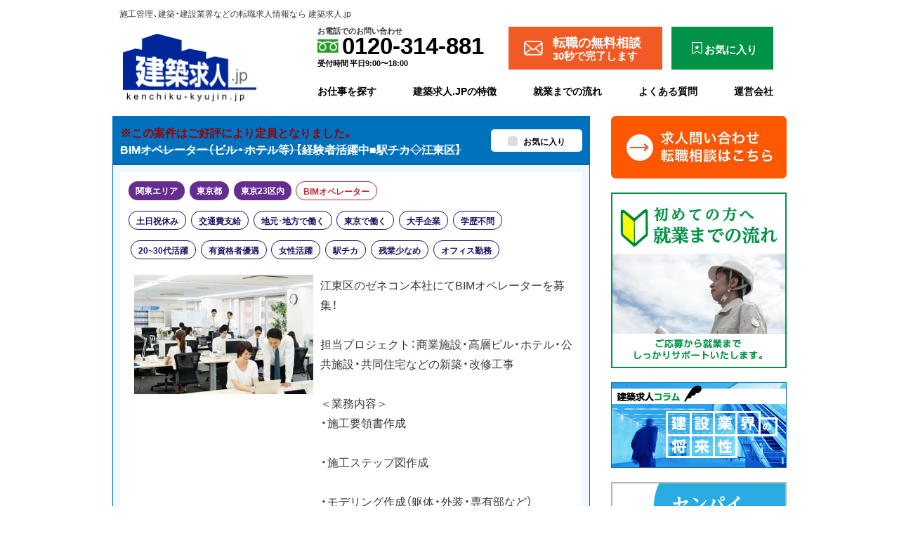

--- FILE ---
content_type: text/html; charset=UTF-8
request_url: https://www.kenchiku-kyujin.jp/jobs/detail/ken090506220808-02.html
body_size: 25296
content:


<!DOCTYPE html>
<!--[if lt IE 7]>      <html class="no-js lt-ie9 lt-ie8 lt-ie7"> <![endif]-->
<!--[if IE 7]>         <html class="no-js lt-ie9 lt-ie8"> <![endif]-->
<!--[if IE 8]>         <html class="no-js lt-ie9"> <![endif]-->
<!--[if gt IE 8]><!-->
<html class="no-js">
<!--<![endif]-->

<head>
	<meta charset="utf-8">
	<meta http-equiv="X-UA-Compatible" content="IE=edge,chrome=1">
	<meta name="viewport" content="width=device-width, initial-scale=1, shrink-to-fit=no">
	<!-- Google Tag Manager -->
	<script>
		(function(w, d, s, l, i) {
			w[l] = w[l] || [];
			w[l].push({
				'gtm.start': new Date().getTime(),
				event: 'gtm.js'
			});
			var f = d.getElementsByTagName(s)[0],
				j = d.createElement(s),
				dl = l != 'dataLayer' ? '&l=' + l : '';
			j.async = true;
			j.src = 'https://www.googletagmanager.com/gtm.js?id=' + i + dl;
			f.parentNode.insertBefore(j, f);
		})(window, document, 'script', 'dataLayer', 'GTM-TWZLM5R');
	</script>
	<!-- End Google Tag Manager -->

	<link rel="dns-prefetch" href="//www.kenchiku-kyujin.jp/">
			
				<!-- google for jobs -->
			

	<meta name='robots' content='index, follow, max-image-preview:large, max-snippet:-1, max-video-preview:-1' />
	<style>img:is([sizes="auto" i], [sizes^="auto," i]) { contain-intrinsic-size: 3000px 1500px }</style>
	
	<!-- This site is optimized with the Yoast SEO plugin v26.5 - https://yoast.com/wordpress/plugins/seo/ -->
	<title>BIMオペレーター（ビル・ホテル等）【経験者活躍中■駅チカ◇江東区】 | 建築求人.jp</title>
	<link rel="canonical" href="https://www.kenchiku-kyujin.jp/jobs/detail/ken090506220808-02.html" />
	<meta property="og:locale" content="ja_JP" />
	<meta property="og:type" content="article" />
	<meta property="og:title" content="BIMオペレーター（ビル・ホテル等）【経験者活躍中■駅チカ◇江東区】 | 建築求人.jp" />
	<meta property="og:url" content="https://www.kenchiku-kyujin.jp/jobs/detail/ken090506220808-02.html" />
	<meta property="og:site_name" content="建築求人.jp" />
	<meta property="article:modified_time" content="2023-05-27T07:51:36+00:00" />
	<meta property="og:image" content="https://www.kenchiku-kyujin.jp/wp/wp-content/uploads/2023/05/image-64.jpg" />
	<meta property="og:image:width" content="255" />
	<meta property="og:image:height" content="170" />
	<meta property="og:image:type" content="image/jpeg" />
	<meta name="twitter:card" content="summary_large_image" />
	<script type="application/ld+json" class="yoast-schema-graph">{"@context":"https://schema.org","@graph":[{"@type":"WebPage","@id":"https://www.kenchiku-kyujin.jp/jobs/detail/ken090506220808-02.html","url":"https://www.kenchiku-kyujin.jp/jobs/detail/ken090506220808-02.html","name":"BIMオペレーター（ビル・ホテル等）【経験者活躍中■駅チカ◇江東区】 | 建築求人.jp","isPartOf":{"@id":"https://www.kenchiku-kyujin.jp/#website"},"primaryImageOfPage":{"@id":"https://www.kenchiku-kyujin.jp/jobs/detail/ken090506220808-02.html#primaryimage"},"image":{"@id":"https://www.kenchiku-kyujin.jp/jobs/detail/ken090506220808-02.html#primaryimage"},"thumbnailUrl":"https://www.kenchiku-kyujin.jp/wp/wp-content/uploads/2023/05/image-64.jpg","datePublished":"2022-08-21T22:05:00+00:00","dateModified":"2023-05-27T07:51:36+00:00","breadcrumb":{"@id":"https://www.kenchiku-kyujin.jp/jobs/detail/ken090506220808-02.html#breadcrumb"},"inLanguage":"ja","potentialAction":[{"@type":"ReadAction","target":["https://www.kenchiku-kyujin.jp/jobs/detail/ken090506220808-02.html"]}]},{"@type":"ImageObject","inLanguage":"ja","@id":"https://www.kenchiku-kyujin.jp/jobs/detail/ken090506220808-02.html#primaryimage","url":"https://www.kenchiku-kyujin.jp/wp/wp-content/uploads/2023/05/image-64.jpg","contentUrl":"https://www.kenchiku-kyujin.jp/wp/wp-content/uploads/2023/05/image-64.jpg","width":255,"height":170},{"@type":"BreadcrumbList","@id":"https://www.kenchiku-kyujin.jp/jobs/detail/ken090506220808-02.html#breadcrumb","itemListElement":[{"@type":"ListItem","position":1,"name":"ホーム","item":"https://www.kenchiku-kyujin.jp/"},{"@type":"ListItem","position":2,"name":"求人情報","item":"https://www.kenchiku-kyujin.jp/jobs/"},{"@type":"ListItem","position":3,"name":"BIMオペレーター（ビル・ホテル等）【経験者活躍中■駅チカ◇江東区】"}]},{"@type":"WebSite","@id":"https://www.kenchiku-kyujin.jp/#website","url":"https://www.kenchiku-kyujin.jp/","name":"建築求人.jp","description":"施工管理、建築・建設業界などの転職求人情報なら 建築求人.jp","potentialAction":[{"@type":"SearchAction","target":{"@type":"EntryPoint","urlTemplate":"https://www.kenchiku-kyujin.jp/?s={search_term_string}"},"query-input":{"@type":"PropertyValueSpecification","valueRequired":true,"valueName":"search_term_string"}}],"inLanguage":"ja"}]}</script>
	<!-- / Yoast SEO plugin. -->


<link rel='dns-prefetch' href='//unpkg.com' />
<link rel='dns-prefetch' href='//yubinbango.github.io' />
<link rel='dns-prefetch' href='//cdn.jsdelivr.net' />
<link rel='stylesheet' id='wp-block-library-css' href='https://www.kenchiku-kyujin.jp/wp/wp-includes/css/dist/block-library/style.min.css?ver=6.7.2' type='text/css' media='all' />
<style id='classic-theme-styles-inline-css' type='text/css'>
/*! This file is auto-generated */
.wp-block-button__link{color:#fff;background-color:#32373c;border-radius:9999px;box-shadow:none;text-decoration:none;padding:calc(.667em + 2px) calc(1.333em + 2px);font-size:1.125em}.wp-block-file__button{background:#32373c;color:#fff;text-decoration:none}
</style>
<style id='global-styles-inline-css' type='text/css'>
:root{--wp--preset--aspect-ratio--square: 1;--wp--preset--aspect-ratio--4-3: 4/3;--wp--preset--aspect-ratio--3-4: 3/4;--wp--preset--aspect-ratio--3-2: 3/2;--wp--preset--aspect-ratio--2-3: 2/3;--wp--preset--aspect-ratio--16-9: 16/9;--wp--preset--aspect-ratio--9-16: 9/16;--wp--preset--color--black: #000000;--wp--preset--color--cyan-bluish-gray: #abb8c3;--wp--preset--color--white: #ffffff;--wp--preset--color--pale-pink: #f78da7;--wp--preset--color--vivid-red: #cf2e2e;--wp--preset--color--luminous-vivid-orange: #ff6900;--wp--preset--color--luminous-vivid-amber: #fcb900;--wp--preset--color--light-green-cyan: #7bdcb5;--wp--preset--color--vivid-green-cyan: #00d084;--wp--preset--color--pale-cyan-blue: #8ed1fc;--wp--preset--color--vivid-cyan-blue: #0693e3;--wp--preset--color--vivid-purple: #9b51e0;--wp--preset--gradient--vivid-cyan-blue-to-vivid-purple: linear-gradient(135deg,rgba(6,147,227,1) 0%,rgb(155,81,224) 100%);--wp--preset--gradient--light-green-cyan-to-vivid-green-cyan: linear-gradient(135deg,rgb(122,220,180) 0%,rgb(0,208,130) 100%);--wp--preset--gradient--luminous-vivid-amber-to-luminous-vivid-orange: linear-gradient(135deg,rgba(252,185,0,1) 0%,rgba(255,105,0,1) 100%);--wp--preset--gradient--luminous-vivid-orange-to-vivid-red: linear-gradient(135deg,rgba(255,105,0,1) 0%,rgb(207,46,46) 100%);--wp--preset--gradient--very-light-gray-to-cyan-bluish-gray: linear-gradient(135deg,rgb(238,238,238) 0%,rgb(169,184,195) 100%);--wp--preset--gradient--cool-to-warm-spectrum: linear-gradient(135deg,rgb(74,234,220) 0%,rgb(151,120,209) 20%,rgb(207,42,186) 40%,rgb(238,44,130) 60%,rgb(251,105,98) 80%,rgb(254,248,76) 100%);--wp--preset--gradient--blush-light-purple: linear-gradient(135deg,rgb(255,206,236) 0%,rgb(152,150,240) 100%);--wp--preset--gradient--blush-bordeaux: linear-gradient(135deg,rgb(254,205,165) 0%,rgb(254,45,45) 50%,rgb(107,0,62) 100%);--wp--preset--gradient--luminous-dusk: linear-gradient(135deg,rgb(255,203,112) 0%,rgb(199,81,192) 50%,rgb(65,88,208) 100%);--wp--preset--gradient--pale-ocean: linear-gradient(135deg,rgb(255,245,203) 0%,rgb(182,227,212) 50%,rgb(51,167,181) 100%);--wp--preset--gradient--electric-grass: linear-gradient(135deg,rgb(202,248,128) 0%,rgb(113,206,126) 100%);--wp--preset--gradient--midnight: linear-gradient(135deg,rgb(2,3,129) 0%,rgb(40,116,252) 100%);--wp--preset--font-size--small: 13px;--wp--preset--font-size--medium: 20px;--wp--preset--font-size--large: 36px;--wp--preset--font-size--x-large: 42px;--wp--preset--spacing--20: 0.44rem;--wp--preset--spacing--30: 0.67rem;--wp--preset--spacing--40: 1rem;--wp--preset--spacing--50: 1.5rem;--wp--preset--spacing--60: 2.25rem;--wp--preset--spacing--70: 3.38rem;--wp--preset--spacing--80: 5.06rem;--wp--preset--shadow--natural: 6px 6px 9px rgba(0, 0, 0, 0.2);--wp--preset--shadow--deep: 12px 12px 50px rgba(0, 0, 0, 0.4);--wp--preset--shadow--sharp: 6px 6px 0px rgba(0, 0, 0, 0.2);--wp--preset--shadow--outlined: 6px 6px 0px -3px rgba(255, 255, 255, 1), 6px 6px rgba(0, 0, 0, 1);--wp--preset--shadow--crisp: 6px 6px 0px rgba(0, 0, 0, 1);}:where(.is-layout-flex){gap: 0.5em;}:where(.is-layout-grid){gap: 0.5em;}body .is-layout-flex{display: flex;}.is-layout-flex{flex-wrap: wrap;align-items: center;}.is-layout-flex > :is(*, div){margin: 0;}body .is-layout-grid{display: grid;}.is-layout-grid > :is(*, div){margin: 0;}:where(.wp-block-columns.is-layout-flex){gap: 2em;}:where(.wp-block-columns.is-layout-grid){gap: 2em;}:where(.wp-block-post-template.is-layout-flex){gap: 1.25em;}:where(.wp-block-post-template.is-layout-grid){gap: 1.25em;}.has-black-color{color: var(--wp--preset--color--black) !important;}.has-cyan-bluish-gray-color{color: var(--wp--preset--color--cyan-bluish-gray) !important;}.has-white-color{color: var(--wp--preset--color--white) !important;}.has-pale-pink-color{color: var(--wp--preset--color--pale-pink) !important;}.has-vivid-red-color{color: var(--wp--preset--color--vivid-red) !important;}.has-luminous-vivid-orange-color{color: var(--wp--preset--color--luminous-vivid-orange) !important;}.has-luminous-vivid-amber-color{color: var(--wp--preset--color--luminous-vivid-amber) !important;}.has-light-green-cyan-color{color: var(--wp--preset--color--light-green-cyan) !important;}.has-vivid-green-cyan-color{color: var(--wp--preset--color--vivid-green-cyan) !important;}.has-pale-cyan-blue-color{color: var(--wp--preset--color--pale-cyan-blue) !important;}.has-vivid-cyan-blue-color{color: var(--wp--preset--color--vivid-cyan-blue) !important;}.has-vivid-purple-color{color: var(--wp--preset--color--vivid-purple) !important;}.has-black-background-color{background-color: var(--wp--preset--color--black) !important;}.has-cyan-bluish-gray-background-color{background-color: var(--wp--preset--color--cyan-bluish-gray) !important;}.has-white-background-color{background-color: var(--wp--preset--color--white) !important;}.has-pale-pink-background-color{background-color: var(--wp--preset--color--pale-pink) !important;}.has-vivid-red-background-color{background-color: var(--wp--preset--color--vivid-red) !important;}.has-luminous-vivid-orange-background-color{background-color: var(--wp--preset--color--luminous-vivid-orange) !important;}.has-luminous-vivid-amber-background-color{background-color: var(--wp--preset--color--luminous-vivid-amber) !important;}.has-light-green-cyan-background-color{background-color: var(--wp--preset--color--light-green-cyan) !important;}.has-vivid-green-cyan-background-color{background-color: var(--wp--preset--color--vivid-green-cyan) !important;}.has-pale-cyan-blue-background-color{background-color: var(--wp--preset--color--pale-cyan-blue) !important;}.has-vivid-cyan-blue-background-color{background-color: var(--wp--preset--color--vivid-cyan-blue) !important;}.has-vivid-purple-background-color{background-color: var(--wp--preset--color--vivid-purple) !important;}.has-black-border-color{border-color: var(--wp--preset--color--black) !important;}.has-cyan-bluish-gray-border-color{border-color: var(--wp--preset--color--cyan-bluish-gray) !important;}.has-white-border-color{border-color: var(--wp--preset--color--white) !important;}.has-pale-pink-border-color{border-color: var(--wp--preset--color--pale-pink) !important;}.has-vivid-red-border-color{border-color: var(--wp--preset--color--vivid-red) !important;}.has-luminous-vivid-orange-border-color{border-color: var(--wp--preset--color--luminous-vivid-orange) !important;}.has-luminous-vivid-amber-border-color{border-color: var(--wp--preset--color--luminous-vivid-amber) !important;}.has-light-green-cyan-border-color{border-color: var(--wp--preset--color--light-green-cyan) !important;}.has-vivid-green-cyan-border-color{border-color: var(--wp--preset--color--vivid-green-cyan) !important;}.has-pale-cyan-blue-border-color{border-color: var(--wp--preset--color--pale-cyan-blue) !important;}.has-vivid-cyan-blue-border-color{border-color: var(--wp--preset--color--vivid-cyan-blue) !important;}.has-vivid-purple-border-color{border-color: var(--wp--preset--color--vivid-purple) !important;}.has-vivid-cyan-blue-to-vivid-purple-gradient-background{background: var(--wp--preset--gradient--vivid-cyan-blue-to-vivid-purple) !important;}.has-light-green-cyan-to-vivid-green-cyan-gradient-background{background: var(--wp--preset--gradient--light-green-cyan-to-vivid-green-cyan) !important;}.has-luminous-vivid-amber-to-luminous-vivid-orange-gradient-background{background: var(--wp--preset--gradient--luminous-vivid-amber-to-luminous-vivid-orange) !important;}.has-luminous-vivid-orange-to-vivid-red-gradient-background{background: var(--wp--preset--gradient--luminous-vivid-orange-to-vivid-red) !important;}.has-very-light-gray-to-cyan-bluish-gray-gradient-background{background: var(--wp--preset--gradient--very-light-gray-to-cyan-bluish-gray) !important;}.has-cool-to-warm-spectrum-gradient-background{background: var(--wp--preset--gradient--cool-to-warm-spectrum) !important;}.has-blush-light-purple-gradient-background{background: var(--wp--preset--gradient--blush-light-purple) !important;}.has-blush-bordeaux-gradient-background{background: var(--wp--preset--gradient--blush-bordeaux) !important;}.has-luminous-dusk-gradient-background{background: var(--wp--preset--gradient--luminous-dusk) !important;}.has-pale-ocean-gradient-background{background: var(--wp--preset--gradient--pale-ocean) !important;}.has-electric-grass-gradient-background{background: var(--wp--preset--gradient--electric-grass) !important;}.has-midnight-gradient-background{background: var(--wp--preset--gradient--midnight) !important;}.has-small-font-size{font-size: var(--wp--preset--font-size--small) !important;}.has-medium-font-size{font-size: var(--wp--preset--font-size--medium) !important;}.has-large-font-size{font-size: var(--wp--preset--font-size--large) !important;}.has-x-large-font-size{font-size: var(--wp--preset--font-size--x-large) !important;}
:where(.wp-block-post-template.is-layout-flex){gap: 1.25em;}:where(.wp-block-post-template.is-layout-grid){gap: 1.25em;}
:where(.wp-block-columns.is-layout-flex){gap: 2em;}:where(.wp-block-columns.is-layout-grid){gap: 2em;}
:root :where(.wp-block-pullquote){font-size: 1.5em;line-height: 1.6;}
</style>
<link rel='stylesheet' id='toc-screen-css' href='https://www.kenchiku-kyujin.jp/wp/wp-content/plugins/table-of-contents-plus/screen.min.css?ver=2411.1' type='text/css' media='all' />
<link rel='stylesheet' id='bootstrap-v4-css' href='//unpkg.com/bootstrap@4.0.0-alpha.5/dist/css/bootstrap.min.css?ver=4.0.0-alpha.5' type='text/css' media='all' />
<link rel='stylesheet' id='yakuhanjp-css' href='//cdn.jsdelivr.net/yakuhanjp/1.3.1/css/yakuhanjp.min.css?ver=1.3.1' type='text/css' media='all' />
<link rel='stylesheet' id='slick-carousel-css' href='//unpkg.com/slick-carousel@1.6.0/slick/slick.css?ver=1.6.0' type='text/css' media='all' />
<link rel='stylesheet' id='my_theme-css' href='https://www.kenchiku-kyujin.jp/wp/wp-content/themes/kenchiku-kyujin-2022/style.css?ver=2.0.11' type='text/css' media='all' />
<link rel='shortlink' href='https://www.kenchiku-kyujin.jp/?p=183401' />
	<link rel="icon" href="https://www.kenchiku-kyujin.jp/wp/wp-content/themes/kenchiku-kyujin-2022/favicon.ico?2.0.11">

	<link rel="stylesheet" href="https://www.kenchiku-kyujin.jp/wp/wp-content/themes/kenchiku-kyujin-2022/add.css?v=18">
	<!-- Global site tag (gtag.js) - Google Analytics -->

	<script async src="https://www.googletagmanager.com/gtag/js?id=UA-152405443-1"></script>
	<script>
		window.dataLayer = window.dataLayer || [];

		function gtag() {
			dataLayer.push(arguments);
		}
		gtag('js', new Date());

		//gtag('config', 'UA-152405443-1');
		gtag('config', 'UA-293207-10');
	</script>



	<!-- LINE Tag Base Code -->
	<!-- Do Not Modify -->
	<script>
		(function(g, d, o) {
			g._ltq = g._ltq || [];
			g._lt = g._lt || function() {
				g._ltq.push(arguments)
			};
			var h = location.protocol === 'https:' ? 'https://d.line-scdn.net' : 'http://d.line-cdn.net';
			var s = d.createElement('script');
			s.async = 1;
			s.src = o || h + '/n/line_tag/public/release/v1/lt.js';
			var t = d.getElementsByTagName('script')[0];
			t.parentNode.insertBefore(s, t);
		})(window, document);
		_lt('init', {
			customerType: 'lap',
			sharedCookieDomain: 'kenchiku-kyujin.jp',
			tagId: 'b826653d-74b2-4047-9a33-7b9f1b9ff185'
		});
		_lt('send', 'pv', ['b826653d-74b2-4047-9a33-7b9f1b9ff185']);
	</script>
	<noscript>
		<img height="1" width="1" style="display:none" src="https://tr.line.me/tag.gif?c_t=lap&t_id=b826653d-74b2-4047-9a33-7b9f1b9ff185&e=pv&noscript=1" />
	</noscript>
	<!-- End LINE Tag Base Code -->

</head>

<body class="job-template-default single single-job postid-183401  is-jobs-single">
	
	<div class="d-App">
		<div class="d-Container container">
			<div class="header_wrap ">
				<div class="d-Title container">施工管理、建築・建設業界などの転職求人情報なら 建築求人.jp</div>				<div class="d-Header navbar bgmenu">
										<div class="container text-xs-center text-lg-left">
						<div class="d-Header-logo">
												<a href="https://www.kenchiku-kyujin.jp/"><img class="log_img" src="https://www.kenchiku-kyujin.jp/wp/wp-content/themes/kenchiku-kyujin-2022/img/header-logo.png?2.0.11" alt="建築求人・施工管理求人なら建築求人.jp" /></a>
						</div>
						<!--<div class="d-Header-otherNavi float-lg-right pc-only">
							<ul class="nav nav-inline clearfix">
								<li class="nav-item"><a class="nav-link" href="https://www.kenchiku-kyujin.jp/privacy/">個人情報保護方針</a></li>
								<li class="nav-item"><a class="nav-link" href="https://www.kenchiku-kyujin.jp/sitemap/">サイトマップ</a></li>
							</ul>
						</div>-->
											<div class="d-Header-right pc-only">
							<div class="d-Header-right__upper">
								<div class="d-Header-wrap-tel">
									<div class="d-Header-tel pc-only">
										<p class="tel_message">お電話でのお問い合わせ</p>
										<a class="tel_link" href="tel:0120314881">
											<p class="tel_number">0120-314-881</p>
										</a>
										<p class="tel_time">受付時間&nbsp;平日9:00〜18:00 </p>
									</div>
								</div>
								<div class="d-Header-wrap-buttons">
									<a href="https://www.kenchiku-kyujin.jp/inquiry-job/" class="d-Header__button v-1">
										<span class="d-Header__button__text txt-lg">転職の無料相談</span><span class="d-Header__button__text txt-md">30秒で完了します</span>
									</a>
									<a href="https://www.kenchiku-kyujin.jp/favjobs/" class="d-Header__button v-2">
										<span class="d-Header__button__text txt-md">お気に入り</span>
									</a>
								</div>
							</div>
							<div class="d-Header-navi navbar pc-only">
								<div class="navbar-toggleable-md collapse" id="navbarResponsive">
									<ul class="nav navbar-nav clearfix">
										<li class="nav-item"><a class="nav-link" href="https://www.kenchiku-kyujin.jp/jobs/">お仕事を探す</a></li>
										<li class="nav-item"><a class="nav-link" href="https://www.kenchiku-kyujin.jp/features/">建築求人.JPの特徴</a></li>
										<li class="nav-item"><a class="nav-link" href="https://www.kenchiku-kyujin.jp/process/">就業までの流れ</a></li>
										<li class="nav-item"><a class="nav-link" href="https://www.kenchiku-kyujin.jp/faq/">よくある質問</a></li>
										<li class="nav-item"><a class="nav-link" href="https://www.kenchiku-kyujin.jp/us/">運営会社</a></li>
										<!--<li class="d-Header-navi-fav nav-item"><a class="nav-link" href="https://www.kenchiku-kyujin.jp/favjobs/">お気に入り</a></li>-->
									</ul>
								</div>
							</div>
						</div>
										</div><!-- /.container -->



									<div class="d-Header-navi navbar bg-faded sp-only">
						<div class="search_btn">
							<a href="https://www.kenchiku-kyujin.jp/jobs/">
								<i class="search_btn_text" aria-hidden="true">求人を<br>検索</i>
							</a>
						</div>
						<div class="contact_btn">
							<a href="https://www.kenchiku-kyujin.jp/inquiry-job/">
								<i class="search_btn_text" aria-hidden="true">求人の<br>お問合せ</i>
							</a>
						</div>
						<button class="navbar-toggler hidden-lg-up" type="button" data-toggle="collapse" data-target="#navbarResponsive" aria-controls="navbarResponsive" aria-expanded="false" aria-label="Toggle navigation">
							<span></span><span></span><span></span>
						</button>
					</div>
									
				</div><!-- /.navbar -->
			</div><!-- /header_wrap -->
			<div class="navbar-toggleable-md collapse sp-only" id="navbarResponsive2">
				<div class="navbar-toggleable__inner">
					<!--  -->
					<ul class="nav navbar-nav clearfix">
						<li class="nav-item active"><a class="nav-link" href="https://www.kenchiku-kyujin.jp/">TOP</a></li>
						<li class="nav-item"><a class="nav-link" href="https://www.kenchiku-kyujin.jp/jobs/">求人情報を探す</a></li>
						<li class="nav-item"><a class="nav-link" href="https://www.kenchiku-kyujin.jp/process/">就業までの流れ</a></li>
						<li class="nav-item"><a class="nav-link" href="https://www.kenchiku-kyujin.jp/features/">建築求人.jpの特長</a></li>
						<li class="nav-item"><a class="nav-link" href="https://www.kenchiku-kyujin.jp/column2/">建築求人のコラム</a></li>
						<li class="nav-item"><a class="nav-link" href="https://www.kenchiku-kyujin.jp/inquiry-job/">お問い合わせ</a></li>
						<li class="d-Header-navi-fav nav-item"><a class="nav-link" href="https://www.kenchiku-kyujin.jp/favjobs/">お気に入り</a></li>
					</ul>
					<ul class="nav-secondary__list">
						<li class="nav-secondary__item"><a href="https://www.kenchiku-kyujin.jp/privacy/" class="nav-secondary__link">個人情報保護方針</a></li>
						<li class="nav-secondary__item"><a href="https://www.kenchiku-kyujin.jp/us/" class="nav-secondary__link">運営会社</a></li>
						<li class="nav-secondary__item"><a href="https://www.kenchiku-kyujin.jp/sitemap/" class="nav-secondary__link">サイトマップ</a></li>
					</ul>

					<div class="searchBox">
						<div class="searchBox__title">求人情報を簡単検索！</div>
						<form class="searchBox__form" method="GET" action="https://www.kenchiku-kyujin.jp/jobs/">
							<label for="frontPageCatchSearchOccupation">職種</label>
							<select  name='job_occupation' id='job_occupation' class='searchBox__form-select'>
	<option value='' selected='selected'>職種を選択</option>
	<option class="level-0" value="mikeiken">プロジェクト事務管理（未経験可）</option>
	<option class="level-0" value="kenchiku_sekou_kanri">建築施工管理</option>
	<option class="level-0" value="setsubi_sekou_kanri_kuchou_eisei">設備施工管理（空調・衛生）</option>
	<option class="level-0" value="doboku_sekou_kanri">土木施工管理</option>
	<option class="level-0" value="denki_sekou_kanri">電気施工管理</option>
	<option class="level-0" value="%e6%a9%9f%e6%a2%b0%e6%96%bd%e5%b7%a5%e7%ae%a1%e7%90%86">機械施工管理</option>
	<option class="level-0" value="%e5%bb%ba%e7%af%89%e6%96%bd%e5%b7%a5%e5%9b%b3">建築施工図</option>
	<option class="level-0" value="kenchiku_sekkei_kanren">建築設計</option>
	<option class="level-0" value="%e5%bb%ba%e7%af%89cad%e3%82%aa%e3%83%9a%e3%83%ac%e3%83%bc%e3%82%bf%e3%83%bc">建築CADオペレーター</option>
	<option class="level-0" value="%e8%a8%ad%e5%82%99%e6%96%bd%e5%b7%a5%e5%9b%b3%ef%bc%88%e7%a9%ba%e8%aa%bf%e3%83%bb%e8%a1%9b%e7%94%9f%ef%bc%89">設備施工図（空調・衛生）</option>
	<option class="level-0" value="setsubi_sekkei_kanren_kuchou_eisei">設備設計（空調・衛生）</option>
	<option class="level-0" value="%e8%a8%ad%e5%82%99cad%e3%82%aa%e3%83%9a%e3%83%ac%e3%83%bc%e3%82%bf%e3%83%bc">設備CADオペレーター</option>
	<option class="level-0" value="doboku_sekkei_kanren">土木設計</option>
	<option class="level-0" value="%e5%9c%9f%e6%9c%a8cad%e3%82%aa%e3%83%9a%e3%83%ac%e3%83%bc%e3%82%bf%e3%83%bc">土木CADオペレーター</option>
	<option class="level-0" value="%e9%9b%bb%e6%b0%97%e6%96%bd%e5%b7%a5%e5%9b%b3">電気施工図</option>
	<option class="level-0" value="denki_sekkei_kanren">電気設計</option>
	<option class="level-0" value="%e9%9b%bb%e6%b0%97cad%e3%82%aa%e3%83%9a%e3%83%ac%e3%83%bc%e3%82%bf%e3%83%bc">電気CADオペレーター</option>
	<option class="level-0" value="%e3%83%97%e3%83%a9%e3%83%b3%e3%83%88%e6%96%bd%e5%b7%a5%e7%ae%a1%e7%90%86">プラント施工管理</option>
	<option class="level-0" value="%e3%83%97%e3%83%a9%e3%83%b3%e3%83%88%e9%96%a2%e9%80%a3">プラント関連（その他）</option>
	<option class="level-0" value="%e5%b7%a5%e4%ba%8b%e7%9b%a3%e7%90%86%e3%83%bb%e8%a8%ad%e8%a8%88%e7%9b%a3%e7%90%86">工事監理・設計監理</option>
	<option class="level-0" value="%e5%ae%89%e5%85%a8%e7%ae%a1%e7%90%86">安全管理</option>
	<option class="level-0" value="%e5%93%81%e8%b3%aa%e7%ae%a1%e7%90%86">品質管理</option>
	<option class="level-0" value="%e8%a8%ad%e5%82%99%e4%bf%9d%e5%ae%88%e7%ae%a1%e7%90%86">設備保守管理</option>
	<option class="level-0" value="%e7%a9%8d%e7%ae%97">積算</option>
	<option class="level-0" value="%e4%ba%8b%e5%8b%99%e3%83%bb%e5%b7%a5%e5%8b%99%e6%8b%85%e5%bd%93">事務・工務担当</option>
	<option class="level-0" value="%e5%96%b6%e6%a5%ad">営業</option>
	<option class="level-0" value="%e3%83%87%e3%82%b6%e3%82%a4%e3%83%b3%e9%96%a2%e9%80%a3">デザイン関連</option>
	<option class="level-0" value="bim%e3%82%aa%e3%83%9a%e3%83%ac%e3%83%bc%e3%82%bf%e3%83%bc">BIMオペレーター</option>
	<option class="level-0" value="%e3%82%a4%e3%83%b3%e3%82%b9%e3%83%88%e3%83%a9%e3%82%af%e3%82%bf%e3%83%bc%ef%bc%88cad%e3%83%bbbim%e3%83%bbcim%ef%bc%89">インストラクター（CAD・BIM・CIM）</option>
	<option class="level-0" value="%e3%82%a8%e3%83%b3%e3%82%b8%e3%83%8b%e3%82%a2%e8%82%b2%e6%88%90%e3%83%bb%e6%95%99%e8%82%b2">エンジニア育成・教育</option>
	<option class="level-0" value="%e3%81%9d%e3%81%ae%e4%bb%96">その他</option>
</select>

							<label for="frontPageCatchSearchArea">地域</label>
							<select  name='job_area' id='job_area' class='searchBox__form-select'>
	<option value='' selected='selected'>地域を選択</option>
	<option class="level-0" value="hokkaido_tohoku">北海道・東北エリア</option>
	<option class="level-1" value="hokkaido">&nbsp;&nbsp;&nbsp;北海道</option>
	<option class="level-1" value="sapporoshi">&nbsp;&nbsp;&nbsp;札幌市内</option>
	<option class="level-1" value="hakodateshi">&nbsp;&nbsp;&nbsp;函館市内</option>
	<option class="level-1" value="aomoriken">&nbsp;&nbsp;&nbsp;青森県</option>
	<option class="level-1" value="iwateken">&nbsp;&nbsp;&nbsp;岩手県</option>
	<option class="level-1" value="miyagiken">&nbsp;&nbsp;&nbsp;宮城県</option>
	<option class="level-1" value="%e4%bb%99%e5%8f%b0%e5%b8%82%e5%86%85">&nbsp;&nbsp;&nbsp;仙台市内</option>
	<option class="level-1" value="akitaken">&nbsp;&nbsp;&nbsp;秋田県</option>
	<option class="level-1" value="%e5%b1%b1%e5%bd%a2%e7%9c%8c">&nbsp;&nbsp;&nbsp;山形県</option>
	<option class="level-1" value="%e7%a6%8f%e5%b3%b6%e7%9c%8c">&nbsp;&nbsp;&nbsp;福島県</option>
	<option class="level-0" value="kanto">関東エリア</option>
	<option class="level-1" value="ibarakiken">&nbsp;&nbsp;&nbsp;茨城県</option>
	<option class="level-1" value="tochigiken">&nbsp;&nbsp;&nbsp;栃木県</option>
	<option class="level-1" value="gunmaken">&nbsp;&nbsp;&nbsp;群馬県</option>
	<option class="level-1" value="saitamaken">&nbsp;&nbsp;&nbsp;埼玉県</option>
	<option class="level-1" value="%e3%81%95%e3%81%84%e3%81%9f%e3%81%be%e5%b8%82%e5%86%85">&nbsp;&nbsp;&nbsp;さいたま市内</option>
	<option class="level-1" value="chibaken">&nbsp;&nbsp;&nbsp;千葉県</option>
	<option class="level-1" value="%e5%8d%83%e8%91%89%e5%b8%82%e5%86%85">&nbsp;&nbsp;&nbsp;千葉市内</option>
	<option class="level-1" value="tokyoto">&nbsp;&nbsp;&nbsp;東京都</option>
	<option class="level-1" value="tokyo23ku">&nbsp;&nbsp;&nbsp;東京23区内</option>
	<option class="level-1" value="kanagawaken">&nbsp;&nbsp;&nbsp;神奈川県</option>
	<option class="level-1" value="%e5%b7%9d%e5%b4%8e%e5%b8%82%e5%86%85">&nbsp;&nbsp;&nbsp;川崎市内</option>
	<option class="level-1" value="%e7%9b%b8%e6%a8%a1%e5%8e%9f%e5%b8%82">&nbsp;&nbsp;&nbsp;相模原市内</option>
	<option class="level-1" value="yokohamashi">&nbsp;&nbsp;&nbsp;横浜市内</option>
	<option class="level-0" value="hokuriku_shinetsu">北信越エリア</option>
	<option class="level-1" value="niigataken">&nbsp;&nbsp;&nbsp;新潟県</option>
	<option class="level-1" value="%e6%96%b0%e6%bd%9f%e5%b8%82%e5%86%85">&nbsp;&nbsp;&nbsp;新潟市内</option>
	<option class="level-1" value="toyamaken">&nbsp;&nbsp;&nbsp;富山県</option>
	<option class="level-1" value="ishikawaken">&nbsp;&nbsp;&nbsp;石川県</option>
	<option class="level-1" value="fukuiken">&nbsp;&nbsp;&nbsp;福井県</option>
	<option class="level-1" value="%e5%b1%b1%e6%a2%a8%e7%9c%8c">&nbsp;&nbsp;&nbsp;山梨県</option>
	<option class="level-1" value="naganoken">&nbsp;&nbsp;&nbsp;長野県</option>
	<option class="level-0" value="tokai">東海エリア</option>
	<option class="level-1" value="gifuken">&nbsp;&nbsp;&nbsp;岐阜県</option>
	<option class="level-1" value="shizuokaken">&nbsp;&nbsp;&nbsp;静岡県</option>
	<option class="level-1" value="%e9%9d%99%e5%b2%a1%e5%b8%82%e5%86%85">&nbsp;&nbsp;&nbsp;静岡市内</option>
	<option class="level-1" value="%e6%b5%9c%e6%9d%be%e5%b8%82%e5%86%85">&nbsp;&nbsp;&nbsp;浜松市内</option>
	<option class="level-1" value="aichiken">&nbsp;&nbsp;&nbsp;愛知県</option>
	<option class="level-1" value="nagoyashi">&nbsp;&nbsp;&nbsp;名古屋市内</option>
	<option class="level-1" value="mieken">&nbsp;&nbsp;&nbsp;三重県</option>
	<option class="level-0" value="kansai">関西エリア</option>
	<option class="level-1" value="shigaken">&nbsp;&nbsp;&nbsp;滋賀県</option>
	<option class="level-1" value="kyotofu">&nbsp;&nbsp;&nbsp;京都府</option>
	<option class="level-1" value="%e4%ba%ac%e9%83%bd%e5%b8%82%e5%86%85">&nbsp;&nbsp;&nbsp;京都市内</option>
	<option class="level-1" value="oskafu">&nbsp;&nbsp;&nbsp;大阪府</option>
	<option class="level-1" value="osakashi">&nbsp;&nbsp;&nbsp;大阪市内</option>
	<option class="level-1" value="%e5%a0%ba%e5%b8%82%e5%86%85">&nbsp;&nbsp;&nbsp;堺市内</option>
	<option class="level-1" value="hyogoken">&nbsp;&nbsp;&nbsp;兵庫県</option>
	<option class="level-1" value="kobeshi">&nbsp;&nbsp;&nbsp;神戸市内</option>
	<option class="level-1" value="naraken">&nbsp;&nbsp;&nbsp;奈良県</option>
	<option class="level-1" value="wakayamaken">&nbsp;&nbsp;&nbsp;和歌山県</option>
	<option class="level-0" value="chugoku_shikoku">中国・四国エリア</option>
	<option class="level-1" value="tottoriken">&nbsp;&nbsp;&nbsp;鳥取県</option>
	<option class="level-1" value="shimaneken">&nbsp;&nbsp;&nbsp;島根県</option>
	<option class="level-1" value="okayamaken">&nbsp;&nbsp;&nbsp;岡山県</option>
	<option class="level-1" value="%e5%b2%a1%e5%b1%b1%e5%b8%82%e5%86%85">&nbsp;&nbsp;&nbsp;岡山市内</option>
	<option class="level-1" value="hiroshimaken">&nbsp;&nbsp;&nbsp;広島県</option>
	<option class="level-1" value="%e5%ba%83%e5%b3%b6%e5%b8%82%e5%86%85">&nbsp;&nbsp;&nbsp;広島市内</option>
	<option class="level-1" value="yamaguchiken">&nbsp;&nbsp;&nbsp;山口県</option>
	<option class="level-1" value="tokushimaken">&nbsp;&nbsp;&nbsp;徳島県</option>
	<option class="level-1" value="kagawaken">&nbsp;&nbsp;&nbsp;香川県</option>
	<option class="level-1" value="ehimeken">&nbsp;&nbsp;&nbsp;愛媛県</option>
	<option class="level-1" value="kochiken">&nbsp;&nbsp;&nbsp;高知県</option>
	<option class="level-0" value="kyushu">九州・沖縄エリア</option>
	<option class="level-1" value="fukuokaken">&nbsp;&nbsp;&nbsp;福岡県</option>
	<option class="level-1" value="%e7%a6%8f%e5%b2%a1%e5%b8%82%e5%86%85">&nbsp;&nbsp;&nbsp;福岡市内</option>
	<option class="level-1" value="%e5%8c%97%e4%b9%9d%e5%b7%9e%e5%b8%82%e5%86%85">&nbsp;&nbsp;&nbsp;北九州市内</option>
	<option class="level-1" value="sagaken">&nbsp;&nbsp;&nbsp;佐賀県</option>
	<option class="level-1" value="nagasakiken">&nbsp;&nbsp;&nbsp;長崎県</option>
	<option class="level-1" value="kumamotoken">&nbsp;&nbsp;&nbsp;熊本県</option>
	<option class="level-1" value="%e7%86%8a%e6%9c%ac%e5%b8%82%e5%86%85">&nbsp;&nbsp;&nbsp;熊本市内</option>
	<option class="level-1" value="oitaken">&nbsp;&nbsp;&nbsp;大分県</option>
	<option class="level-1" value="miyazakiken">&nbsp;&nbsp;&nbsp;宮崎県</option>
	<option class="level-1" value="kagoshimaken">&nbsp;&nbsp;&nbsp;鹿児島県</option>
	<option class="level-1" value="okinawaken">&nbsp;&nbsp;&nbsp;沖縄県</option>
	<option class="level-0" value="%e6%b5%b7%e5%a4%96">海外</option>
</select>
							<button type="submit" class="searchBox__btn">求人を検索</button>
						</form>
					</div>
					<div class="p-contact">
						<p class="p-contact__text1">お電話でのお問い合わせ</p>
						<p class="p-contact__tel"><a href="tel:0120-314-881"><img class="img p-contact__telimage" src="https://www.kenchiku-kyujin.jp/wp/wp-content/themes/kenchiku-kyujin-2022/img/tel_ico.png" alt="">0120-314-881</a></p>
						<a class="p-contact__btn" href="https://www.kenchiku-kyujin.jp/inquiry-job/">求人のお問合せ</a>
					</div>
				</div>
			</div>

			<div class="pc-only">
				<div class="fav_sp"><a class="nav-link" href="https://www.kenchiku-kyujin.jp/favjobs/">お気に入り</a></div>
			</div>

			<div class="d-Body row row-offcanvas row-offcanvas-right">
																		<div class="d-Main col-xs-12 col-lg-9 is-jobs">
						
<div class="d-SingleJob">
	<div class="d-SingleJob-card d-JobCard card">
		<div class="d-JobHeader card-header rows">
	<div class="d-JobHeader-title">
							<div class="d-JobHeader-title-fixMessage">※この案件はご好評により定員となりました。</div>
			<div class="d-JobHeader-title-text">
				<del class="d-JobHeader-fixLink"><span>BIMオペレーター（ビル・ホテル等）【経験者活躍中■駅チカ◇江東区】</span></del>
							</div>
			</div>
	<div class="d-JobHeader-btns text-xs-center text-lg-right pc-only">
		<label class="d-JobFavBtn custom-control custom-checkbox">
			<input type="checkbox" class="custom-control-input" value="183401">
			<span class="custom-control-indicator"></span>
			<span class="custom-control-description checkedDesc">お気に入り</span>
			<span class="custom-control-description uncheckedDesc">お気に入り</span>
		</label>

			</div>
</div>
		
		<div class="d-SingleJob-info d-JobCard-block card-block pc-only">
				<div class="d-JobTerms card-block">
			<ul class="nav nav-pills">
							<li class="nav-item">
					<a class="d-JobTerm tag tag-pill isInline isJobArea"
													style="background-color: #662d91;"
						                       href="https://www.kenchiku-kyujin.jp/jobs/area/kanto/">関東エリア</a>
				</li>
															<li class="nav-item">
							<a class="d-JobTerm tag tag-pill isInline isJobArea"
																	style="background-color: #662d91;"
								                               href="https://www.kenchiku-kyujin.jp/jobs/area/kanto/tokyoto/">東京都</a>
						</li>
											<li class="nav-item">
							<a class="d-JobTerm tag tag-pill isInline isJobArea"
																	style="background-color: #662d91;"
								                               href="https://www.kenchiku-kyujin.jp/jobs/area/kanto/tokyo23ku/">東京23区内</a>
						</li>
														</ul>
				<ul class="nav nav-pills">
							<li class="nav-item">
					<a class="d-JobTerm tag tag-pill isInline isJobOccupation"
						                       href="https://www.kenchiku-kyujin.jp/jobs/occupation/bim%e3%82%aa%e3%83%9a%e3%83%ac%e3%83%bc%e3%82%bf%e3%83%bc/">BIMオペレーター</a>
				</li>
									</ul>
				<ul class="nav nav-pills">
							<li class="nav-item">
					<a class="d-JobTerm tag tag-pill isInline isJobCondition"
						                       href="https://www.kenchiku-kyujin.jp/jobs/condition/%e5%9c%9f%e6%97%a5%e7%a5%9d%e4%bc%91%e3%81%bf/">土日祝休み</a>
				</li>
											<li class="nav-item">
					<a class="d-JobTerm tag tag-pill isInline isJobCondition"
						                       href="https://www.kenchiku-kyujin.jp/jobs/condition/%e4%ba%a4%e9%80%9a%e8%b2%bb%e6%94%af%e7%b5%a6/">交通費支給</a>
				</li>
											<li class="nav-item">
					<a class="d-JobTerm tag tag-pill isInline isJobCondition"
						                       href="https://www.kenchiku-kyujin.jp/jobs/condition/%e5%9c%b0%e5%85%83%ef%bd%a5%e5%9c%b0%e6%96%b9%e3%81%a7%e5%83%8d%e3%81%8f/">地元･地方で働く</a>
				</li>
											<li class="nav-item">
					<a class="d-JobTerm tag tag-pill isInline isJobCondition"
						                       href="https://www.kenchiku-kyujin.jp/jobs/condition/%e6%9d%b1%e4%ba%ac%e3%81%a7%e5%83%8d%e3%81%8f/">東京で働く</a>
				</li>
											<li class="nav-item">
					<a class="d-JobTerm tag tag-pill isInline isJobCondition"
						                       href="https://www.kenchiku-kyujin.jp/jobs/condition/%e5%a4%a7%e6%89%8b%e4%bc%81%e6%a5%ad/">大手企業</a>
				</li>
											<li class="nav-item">
					<a class="d-JobTerm tag tag-pill isInline isJobCondition"
						                       href="https://www.kenchiku-kyujin.jp/jobs/condition/%e5%ad%a6%e6%ad%b4%e4%b8%8d%e5%95%8f/">学歴不問</a>
				</li>
											<li class="nav-item">
					<a class="d-JobTerm tag tag-pill isInline isJobCondition"
						                       href="https://www.kenchiku-kyujin.jp/jobs/condition/2030%e4%bb%a3%e6%b4%bb%e8%ba%8d/">20~30代活躍</a>
				</li>
											<li class="nav-item">
					<a class="d-JobTerm tag tag-pill isInline isJobCondition"
						                       href="https://www.kenchiku-kyujin.jp/jobs/condition/%e6%9c%89%e8%b3%87%e6%a0%bc%e8%80%85%e5%84%aa%e9%81%87/">有資格者優遇</a>
				</li>
											<li class="nav-item">
					<a class="d-JobTerm tag tag-pill isInline isJobCondition"
						                       href="https://www.kenchiku-kyujin.jp/jobs/condition/%e5%a5%b3%e6%80%a7%e6%b4%bb%e8%ba%8d/">女性活躍</a>
				</li>
											<li class="nav-item">
					<a class="d-JobTerm tag tag-pill isInline isJobCondition"
						                       href="https://www.kenchiku-kyujin.jp/jobs/condition/%e9%a7%85%e3%83%81%e3%82%ab/">駅チカ</a>
				</li>
											<li class="nav-item">
					<a class="d-JobTerm tag tag-pill isInline isJobCondition"
						                       href="https://www.kenchiku-kyujin.jp/jobs/condition/%e6%ae%8b%e6%a5%ad%e5%b0%91%e3%81%aa%e3%82%81/">残業少なめ</a>
				</li>
											<li class="nav-item">
					<a class="d-JobTerm tag tag-pill isInline isJobCondition"
						                       href="https://www.kenchiku-kyujin.jp/jobs/condition/%e3%82%aa%e3%83%95%e3%82%a3%e3%82%b9%e5%8b%a4%e5%8b%99/">オフィス勤務</a>
				</li>
									</ul>
		</div>
			<div class="media">
									<div class="media-left"><img width="255" height="170" src="https://www.kenchiku-kyujin.jp/wp/wp-content/uploads/2023/05/image-64.jpg" class="attachment-medium size-medium wp-post-image" alt="" decoding="async" srcset="https://www.kenchiku-kyujin.jp/wp/wp-content/uploads/2023/05/image-64.jpg 255w, https://www.kenchiku-kyujin.jp/wp/wp-content/uploads/2023/05/image-64-150x100.jpg 150w" sizes="(max-width: 255px) 100vw, 255px" /></div>
				<div class="media-body">江東区のゼネコン本社にてBIMオペレーターを募集！<br />
<br />
担当プロジェクト：商業施設・高層ビル・ホテル・公共施設・共同住宅などの新築・改修工事<br />
<br />
＜業務内容＞<br />
・施工要領書作成<br />
<br />
・施工ステップ図作成<br />
<br />
・モデリング作成（躯体・外装・専有部など）<br />
<br />
用途・状況に応じてソフト（Revit・ArchiCAD・Ares）を使い分けております。<br />
<br />
＜応募条件＞<br />
<br />
●Revit・ArchiCAD実務経験2年以上<br />
※どちらかのソフトでOK<br />
<br />
●建築CAD業務経験3年以上<br />
<br />
<br />
着工予定〜着工後まで様々な物件がございますので、これまで経験したことのない新しいものや生涯残る大規模工事まで幅広く業務が可能です。<br />
<br />
大手ゼネコンにてこれまで培ったスキル活かしませんか？<br />
<br />
皆様のご応募お待ちしております。</div>
			</div>
		</div>

		<div class="d-SingleJob-body d-JobBody">

			<div class="sp-only">
				<div class="d-JobBody-detail card">
					<!-- <h2 class="card-header">詳細情報</h2> -->

					<div class="media job-single-summary">
						<div class="media-body">
							<dl class="row">
								<dt class="col-xs-3 col-md-3 text-lg-center">勤務地</dt>
																<dd class="col-xs-9 col-md-9">東京都江東区&ensp;</dd>
							</dl>
														<dl class="row">
								<dt class="col-xs-3 col-md-3 text-lg-center">最寄駅</dt>
								<dd class="col-xs-9 col-md-9">東京メトロ東西線「東陽町駅」&ensp;</dd>
							</dl>
							<dl class="row">
								<dt class="col-xs-3 col-md-3 text-lg-center">職種</dt>
								<dd class="col-xs-9 col-md-9"><a href="https://www.kenchiku-kyujin.jp/jobs/occupation/bim%e3%82%aa%e3%83%9a%e3%83%ac%e3%83%bc%e3%82%bf%e3%83%bc/" rel="tag">BIMオペレーター</a>&ensp;</dd>
							</dl>

							<dl class="row">
								<dt class="col-xs-3 col-md-3 text-lg-center">給与</dt>
								<dd class="col-xs-9 col-md-9">月給240,000円～315,000円<br>※資格・経験による&ensp;</dd>
							</dl>
						</div>
					</div>

					<div class="job-single-content1">
						<div class="media-body">
															<div class="job-single-content1__image"><img width="255" height="170" src="https://www.kenchiku-kyujin.jp/wp/wp-content/uploads/2023/05/image-64.jpg" class="attachment-medium size-medium wp-post-image" alt="" decoding="async" srcset="https://www.kenchiku-kyujin.jp/wp/wp-content/uploads/2023/05/image-64.jpg 255w, https://www.kenchiku-kyujin.jp/wp/wp-content/uploads/2023/05/image-64-150x100.jpg 150w" sizes="(max-width: 255px) 100vw, 255px" /></div>
														<div class="media-body work-info">江東区のゼネコン本社にてBIMオペレーターを募集！<br />
<br />
担当プロジェクト：商業施設・高層ビル・ホテル・公共施設・共同住宅などの新築・改修工事<br />
<br />
＜業務内容＞<br />
・施工要領書作成<br />
<br />
・施工ステップ図作成<br />
<br />
・モデリング作成（躯体・外装・専有部など）<br />
<br />
用途・状況に応じてソフト（Revit・ArchiCAD・Ares）を使い分けております。<br />
<br />
＜応募条件＞<br />
<br />
●Revit・ArchiCAD実務経験2年以上<br />
※どちらかのソフトでOK<br />
<br />
●建築CAD業務経験3年以上<br />
<br />
<br />
着工予定〜着工後まで様々な物件がございますので、これまで経験したことのない新しいものや生涯残る大規模工事まで幅広く業務が可能です。<br />
<br />
大手ゼネコンにてこれまで培ったスキル活かしませんか？<br />
<br />
皆様のご応募お待ちしております。</div>
							<button class="readmore-btn">続きを読む ▼</button>
						</div>
					</div>

					<div class="d-SingleJob-footer d-JobCard-footer text-xs-center">
											</div>
					<div class="single-job-label-wrap middle-JobFav flex-JobFav">
							<label class="d-JobFavBtn custom-control custom-checkbox">
								<input type="checkbox" class="custom-control-input" value="183401">
								<span class="custom-control-indicator"></span>
								<span class="custom-control-description checkedDesc">お気に入りから削除</span>
								<span class="custom-control-description uncheckedDesc">お気に入りに保存</span>
							</label>
							<a class="single-job-button-JobFavBtn" href="https://www.kenchiku-kyujin.jp/favjobs/">お気に入りを見る</a>
					</div>
				<div class="job-terms-wrap">
							<div class="d-JobTerms card-block">
			<ul class="nav nav-pills">
							<li class="nav-item">
					<a class="d-JobTerm tag tag-pill isInline isJobArea"
													style="background-color: #662d91;"
						                       href="https://www.kenchiku-kyujin.jp/jobs/area/kanto/">関東エリア</a>
				</li>
															<li class="nav-item">
							<a class="d-JobTerm tag tag-pill isInline isJobArea"
																	style="background-color: #662d91;"
								                               href="https://www.kenchiku-kyujin.jp/jobs/area/kanto/tokyoto/">東京都</a>
						</li>
											<li class="nav-item">
							<a class="d-JobTerm tag tag-pill isInline isJobArea"
																	style="background-color: #662d91;"
								                               href="https://www.kenchiku-kyujin.jp/jobs/area/kanto/tokyo23ku/">東京23区内</a>
						</li>
														</ul>
				<ul class="nav nav-pills">
							<li class="nav-item">
					<a class="d-JobTerm tag tag-pill isInline isJobOccupation"
						                       href="https://www.kenchiku-kyujin.jp/jobs/occupation/bim%e3%82%aa%e3%83%9a%e3%83%ac%e3%83%bc%e3%82%bf%e3%83%bc/">BIMオペレーター</a>
				</li>
									</ul>
				<ul class="nav nav-pills">
							<li class="nav-item">
					<a class="d-JobTerm tag tag-pill isInline isJobCondition"
						                       href="https://www.kenchiku-kyujin.jp/jobs/condition/%e5%9c%9f%e6%97%a5%e7%a5%9d%e4%bc%91%e3%81%bf/">土日祝休み</a>
				</li>
											<li class="nav-item">
					<a class="d-JobTerm tag tag-pill isInline isJobCondition"
						                       href="https://www.kenchiku-kyujin.jp/jobs/condition/%e4%ba%a4%e9%80%9a%e8%b2%bb%e6%94%af%e7%b5%a6/">交通費支給</a>
				</li>
											<li class="nav-item">
					<a class="d-JobTerm tag tag-pill isInline isJobCondition"
						                       href="https://www.kenchiku-kyujin.jp/jobs/condition/%e5%9c%b0%e5%85%83%ef%bd%a5%e5%9c%b0%e6%96%b9%e3%81%a7%e5%83%8d%e3%81%8f/">地元･地方で働く</a>
				</li>
											<li class="nav-item">
					<a class="d-JobTerm tag tag-pill isInline isJobCondition"
						                       href="https://www.kenchiku-kyujin.jp/jobs/condition/%e6%9d%b1%e4%ba%ac%e3%81%a7%e5%83%8d%e3%81%8f/">東京で働く</a>
				</li>
											<li class="nav-item">
					<a class="d-JobTerm tag tag-pill isInline isJobCondition"
						                       href="https://www.kenchiku-kyujin.jp/jobs/condition/%e5%a4%a7%e6%89%8b%e4%bc%81%e6%a5%ad/">大手企業</a>
				</li>
											<li class="nav-item">
					<a class="d-JobTerm tag tag-pill isInline isJobCondition"
						                       href="https://www.kenchiku-kyujin.jp/jobs/condition/%e5%ad%a6%e6%ad%b4%e4%b8%8d%e5%95%8f/">学歴不問</a>
				</li>
											<li class="nav-item">
					<a class="d-JobTerm tag tag-pill isInline isJobCondition"
						                       href="https://www.kenchiku-kyujin.jp/jobs/condition/2030%e4%bb%a3%e6%b4%bb%e8%ba%8d/">20~30代活躍</a>
				</li>
											<li class="nav-item">
					<a class="d-JobTerm tag tag-pill isInline isJobCondition"
						                       href="https://www.kenchiku-kyujin.jp/jobs/condition/%e6%9c%89%e8%b3%87%e6%a0%bc%e8%80%85%e5%84%aa%e9%81%87/">有資格者優遇</a>
				</li>
											<li class="nav-item">
					<a class="d-JobTerm tag tag-pill isInline isJobCondition"
						                       href="https://www.kenchiku-kyujin.jp/jobs/condition/%e5%a5%b3%e6%80%a7%e6%b4%bb%e8%ba%8d/">女性活躍</a>
				</li>
											<li class="nav-item">
					<a class="d-JobTerm tag tag-pill isInline isJobCondition"
						                       href="https://www.kenchiku-kyujin.jp/jobs/condition/%e9%a7%85%e3%83%81%e3%82%ab/">駅チカ</a>
				</li>
											<li class="nav-item">
					<a class="d-JobTerm tag tag-pill isInline isJobCondition"
						                       href="https://www.kenchiku-kyujin.jp/jobs/condition/%e6%ae%8b%e6%a5%ad%e5%b0%91%e3%81%aa%e3%82%81/">残業少なめ</a>
				</li>
											<li class="nav-item">
					<a class="d-JobTerm tag tag-pill isInline isJobCondition"
						                       href="https://www.kenchiku-kyujin.jp/jobs/condition/%e3%82%aa%e3%83%95%e3%82%a3%e3%82%b9%e5%8b%a4%e5%8b%99/">オフィス勤務</a>
				</li>
									</ul>
		</div>				</div>

				


					<div class="card-block single-job-table">
						<h2 class="card-header">詳細情報</h2>
													<dl class="row">
								<!-- <dt class="col-xs-4 col-md-4">求人番号</dt> -->
								<div>
									<h2 class="col-xs-4 col-md-4 table_ttl">求人番号</h2>
								</div>
								<dd class="col-xs-8 col-md-8">ken090506220808-02&ensp;</dd>
							</dl>
																			<dl class="row">
								<div>
									<h2 class="col-xs-4 col-md-4 table_ttl">職種</h2>
								</div>
								<dd class="col-xs-8 col-md-8"><a href="https://www.kenchiku-kyujin.jp/jobs/occupation/bim%e3%82%aa%e3%83%9a%e3%83%ac%e3%83%bc%e3%82%bf%e3%83%bc/" rel="tag">BIMオペレーター</a>&ensp;</dd>
							</dl>
																			<dl class="row">
								<!-- <dt class="col-xs-4 col-md-4">社名</dt> -->
								<div>
									<h2 class="col-xs-4 col-md-4 table_ttl">企業</h2>
								</div>
								<dd class="col-xs-8 col-md-8">スーパーゼネコン&ensp;</dd>
							</dl>
																			<dl class="row">
								<!-- <dt class="col-xs-4 col-md-4">学歴</dt> -->
								<div>
									<h2 class="col-xs-4 col-md-4 table_ttl">学歴</h2>
								</div>
								<dd class="col-xs-8 col-md-8">不問&ensp;</dd>
							</dl>
																			<dl class="row">
								<!-- <dt class="col-xs-4 col-md-4">使用ソフト</dt> -->
								<div>
									<h2 class="col-xs-4 col-md-4 table_ttl">使用ソフト</h2>
								</div>
								<dd class="col-xs-8 col-md-8">
									ArchiCAD<br>Excel<br>Revit<br>Word<br>その他									&ensp;</dd>
							</dl>
																			<dl class="row">
								<div>
									<h2 class="col-xs-4 col-md-4 table_ttl">勤務時間</h2>
								</div>
								<dd class="col-xs-8 col-md-8">8：30〜17：30&ensp;</dd>
							</dl>
																			<dl class="row">
								<!-- <dt class="col-xs-4 col-md-4">通勤交通費</dt> -->
								<div>
									<h2 class="col-xs-4 col-md-4 table_ttl">通勤交通費</h2>
								</div>
								<dd class="col-xs-8 col-md-8">公共交通機関（電車・バス）定期代支給&ensp;</dd>
							</dl>
																			<dl class="row">
								<!-- <dt class="col-xs-4 col-md-4">休日・休暇</dt> -->
								<div>
									<h2 class="col-xs-4 col-md-4 table_ttl">休日・休暇</h2>
								</div>
								<dd class="col-xs-8 col-md-8">◆週休二日制（土日祝）　※会社カレンダーに準拠<br />
<br />
◆長期休暇（GW・盆・年末年始）<br />
<br />
◆年次有給休暇<br />
<br />
◆特別休暇（慶弔・育児・介護など）&ensp;</dd>
							</dl>
																			<dl class="row">
								<!-- <dt class="col-xs-4 col-md-4">福利厚生・保険</dt> -->
								<div>
									<h2 class="col-xs-4 col-md-4 table_ttl">福利厚生・保険</h2>
								</div>
								<dd class="col-xs-8 col-md-8">◇各種社会保険完備<br />
　※労災保険・雇用保険・健康保険・厚生年金等<br />
<br />
◇給与仮払い制度【フレックスチャージ】<br />
<br />
◇資格取得支援制度【日建学院・総合資格学院 提携】<br />
<br />
◇入社祝金【最大15万円支給/規定あり】<br />
<br />
◇正社員登用制度<br />
<br />
◇知人紹介制度【紹介者入社時に紹介先＆紹介元に祝金最大15万円支給/規定あり】<br />
<br />
◇CAD講習【AutoCAD・Jw_cad・Tfas・Revit・ArchiCAD・Civil3D】<br />
　※ATC（オートデスク社認定トレーニングセンター）<br />
　※GAT（グラフィソフト社認定トレーナー）在籍<br />
<br />
◇福利厚生倶楽部【飲食店・娯楽施設・ホテル等の割引特典等】<br />
<br />
◇自己啓発支援【社内研修・eラーニング300コース以上】<br />
<br />
◇育児補助制度【育児相談・家事代行・ベビーシッター利用支援等】<br />
<br />
◇健康増進支援【フィットネスクラブ・レジャー施設等の割引補助】<br />
<br />
◇介護補助制度【補助金・介護グッズ購入補助】&ensp;</dd>
							</dl>
																			<dl class="row">
								<!-- <dt class="col-xs-4 col-md-4">雇用形態</dt> -->
								<div>
									<h2 class="col-xs-4 col-md-4 table_ttl">雇用形態</h2>
								</div>
								<dd class="col-xs-8 col-md-8">契約社員&ensp;</dd>
							</dl>
																									<dl class="row">
								<!-- <dt class="col-xs-4 col-md-4">その他</dt> -->
								<div>
									<h2 class="col-xs-4 col-md-4 table_ttl">その他</h2>
								</div>
								<dd class="col-xs-8 col-md-8">＜勤務開始日＞<br />
即日<br />
<br />
＜応募条件＞<br />
実務経験3年以上&ensp;</dd>
							</dl>
																			<dl class="row">
								<div>
									<h2 class="col-xs-4 col-md-4 table_ttl">受動喫煙防⽌措置</h2>
								</div>
								<dd class="col-xs-8 col-md-8">
																			屋内受動喫煙対策：有<br>
										屋内の受動喫煙対策に関する特記事項：喫煙区域での業務なし
																	</dd>
							</dl>
												<dl class="row">
							<div>
								<h2 class="col-xs-4 col-md-4 table_ttl">労働基準法施行規則改正に準ずる就業条件明示事項</h2>
							</div>
							<dd class="col-xs-8 col-md-8">
							<span style="font-weight: bold;">就業場所</span><br>
（変更の範囲）会社の定める場所（テレワークを行う場所を含む）<br>
<br>
<span style="font-weight: bold;">業務内容</span><br>
（変更の範囲）会社の定める業務（育児・介護による短時間勤務中は原則、業務の変更を行わないこととする。ただし、労働者が業務の変更を申し出た場合はこの限りではない。）<br>
<br>
<span style="font-weight: bold;">更新の上限</span><br>
上限なし
							</dd>
						</dl>
						<dl class="row">
							<div>
								<h2 class="col-xs-4 col-md-4 table_ttl">募集者の氏名または名称</h2>
							</div>
							<dd class="col-xs-8 col-md-8">
								JAGフィールド株式会社							</dd>
						</dl>
						<dl class="row">
							<div>
								<h2 class="col-xs-4 col-md-4 table_ttl">情報更新日</h2>
							</div>
							<dd class="col-xs-8 col-md-8">
								2023年5月27日							</dd>
						</dl>
					</div>

					<div class="d-SingleJob-footer d-JobCard-footer text-xs-center">
											</div>

					<div class="single-job-label-wrap flex-JobFav">
						<label class="d-JobFavBtn custom-control custom-checkbox">
							<input type="checkbox" class="custom-control-input" value="183401">
							<span class="custom-control-indicator"></span>
							<span class="custom-control-description checkedDesc">お気に入りから削除</span>
							<span class="custom-control-description uncheckedDesc">お気に入りに保存</span>
						</label>
						<a class="single-job-button-JobFavBtn" href="https://www.kenchiku-kyujin.jp/favjobs/">お気に入りを見る</a>
					</div>
				</div>
			</div>


			<div class="pc-only">
				<div class="d-SingleJob-footer d-JobCard-footer text-xs-center">
									</div>
				<!--<span class="custom-control-description checkedDesc">お気に入りから削除</span>
								<span class="custom-control-description uncheckedDesc">お気に入りに保存</span>
							</label>
							<a class="single-job-button-JobFavBtn" href="https://www.kenchiku-kyujin.jp/favjobs/">お気に入りを見る</a>-->
				<div class="single-job-label-wrap middle-JobFav flex-JobFav">
						<label class="d-JobFavBtn custom-control custom-checkbox">
							<input type="checkbox" class="custom-control-input" value="183401">
							<span class="custom-control-indicator"></span>
							<span class="custom-control-description checkedDesc">お気に入りから削除</span>
							<span class="custom-control-description uncheckedDesc">お気に入りに保存</span>
						</label>
						<a class="single-job-button-JobFavBtn" href="https://www.kenchiku-kyujin.jp/favjobs/">お気に入りを見る</a>
				</div>
				<div class="d-JobBody-detail card">
					<h2 class="card-header">詳細情報</h2>
					<div class="card-block">
													<dl class="row">
								<!-- <dt class="col-xs-12 col-md-4">求人番号</dt> -->
								<div>
									<h2 class="col-xs-4 col-md-4 table_ttl">求人番号</h2>
								</div>
								<dd class="col-xs-12 col-md-8">ken090506220808-02&ensp;</dd>
							</dl>
						
						<dl class="row">
							<div>
								<h2 class="col-xs-4 col-md-4 table_ttl">職種</h2>
							</div>
							<dd class="col-xs-12 col-md-8"><a href="https://www.kenchiku-kyujin.jp/jobs/occupation/bim%e3%82%aa%e3%83%9a%e3%83%ac%e3%83%bc%e3%82%bf%e3%83%bc/" rel="tag">BIMオペレーター</a>&ensp;</dd>
						</dl>

													<dl class="row">
								<!-- <dt class="col-xs-12 col-md-4">社名</dt> -->
								<div>
									<h2 class="col-xs-4 col-md-4 table_ttl">企業</h2>
								</div>
								<dd class="col-xs-12 col-md-8">
									スーパーゼネコン&ensp;</dd>
							</dl>
																			<dl class="row">
								<!-- <dt class="col-xs-12 col-md-4">勤務地</dt> -->
								<div>
									<h2 class="col-xs-4 col-md-4 table_ttl">勤務地</h2>
								</div>
								<dd class="col-xs-12 col-md-8">
									東京都江東区&ensp;</dd>
							</dl>
																		<dl class="row">
							<!-- <dt class="col-xs-12 col-md-4">勤務地</dt> -->
							<div>
								<h2 class="col-xs-4 col-md-4 table_ttl">最寄駅</h2>
							</div>
							<dd class="col-xs-12 col-md-8">東京メトロ東西線「東陽町駅」&ensp;</dd>
						</dl>
																			<dl class="row">
								<!-- <dt class="col-xs-12 col-md-4">給与</dt> -->
								<div>
									<h2 class="col-xs-4 col-md-4 table_ttl">給与</h2>
								</div>
								<dd class="col-xs-12 col-md-8">月給240,000円～315,000円<br>※資格・経験による&ensp;</dd>
							</dl>
																			<dl class="row">
								<!-- <dt class="col-xs-12 col-md-4">学歴</dt> -->
								<div>
									<h2 class="col-xs-4 col-md-4 table_ttl">学歴</h2>
								</div>
								<dd class="col-xs-12 col-md-8">不問&ensp;</dd>
							</dl>
																			<dl class="row">
								<!-- <dt class="col-xs-12 col-md-4">使用ソフト</dt> -->
								<div>
									<h2 class="col-xs-4 col-md-4 table_ttl">使用ソフト</h2>
								</div>
								<dd class="col-xs-12 col-md-8">
									ArchiCAD<br>Excel<br>Revit<br>Word<br>その他									&ensp;</dd>
							</dl>
																			<dl class="row">
								<!-- <dt class="col-xs-12 col-md-4">勤務時間</dt> -->
								<div>
									<h2 class="col-xs-4 col-md-4 table_ttl">勤務時間</h2>
								</div>
								<dd class="col-xs-12 col-md-8">8：30〜17：30&ensp;</dd>
							</dl>
																			<dl class="row">
								<!-- <dt class="col-xs-12 col-md-4">通勤交通費</dt> -->
								<div>
									<h2 class="col-xs-4 col-md-4 table_ttl">通勤交通費</h2>
								</div>
								<dd class="col-xs-12 col-md-8">公共交通機関（電車・バス）定期代支給&ensp;</dd>
							</dl>
																			<dl class="row">
								<!-- <dt class="col-xs-12 col-md-4">休日・休暇</dt> -->
								<div>
									<h2 class="col-xs-4 col-md-4 table_ttl">休日・休暇</h2>
								</div>
								<dd class="col-xs-12 col-md-8">◆週休二日制（土日祝）　※会社カレンダーに準拠<br />
<br />
◆長期休暇（GW・盆・年末年始）<br />
<br />
◆年次有給休暇<br />
<br />
◆特別休暇（慶弔・育児・介護など）&ensp;</dd>
							</dl>
																			<dl class="row">
								<!-- <dt class="col-xs-12 col-md-4">福利厚生・保険</dt> -->
								<div>
									<h2 class="col-xs-4 col-md-4 table_ttl">福利厚生・保険</h2>
								</div>
								<dd class="col-xs-12 col-md-8">◇各種社会保険完備<br />
　※労災保険・雇用保険・健康保険・厚生年金等<br />
<br />
◇給与仮払い制度【フレックスチャージ】<br />
<br />
◇資格取得支援制度【日建学院・総合資格学院 提携】<br />
<br />
◇入社祝金【最大15万円支給/規定あり】<br />
<br />
◇正社員登用制度<br />
<br />
◇知人紹介制度【紹介者入社時に紹介先＆紹介元に祝金最大15万円支給/規定あり】<br />
<br />
◇CAD講習【AutoCAD・Jw_cad・Tfas・Revit・ArchiCAD・Civil3D】<br />
　※ATC（オートデスク社認定トレーニングセンター）<br />
　※GAT（グラフィソフト社認定トレーナー）在籍<br />
<br />
◇福利厚生倶楽部【飲食店・娯楽施設・ホテル等の割引特典等】<br />
<br />
◇自己啓発支援【社内研修・eラーニング300コース以上】<br />
<br />
◇育児補助制度【育児相談・家事代行・ベビーシッター利用支援等】<br />
<br />
◇健康増進支援【フィットネスクラブ・レジャー施設等の割引補助】<br />
<br />
◇介護補助制度【補助金・介護グッズ購入補助】&ensp;</dd>
							</dl>
																			<dl class="row">
								<!-- <dt class="col-xs-12 col-md-4">雇用形態</dt> -->
								<div>
									<h2 class="col-xs-4 col-md-4 table_ttl">雇用形態</h2>
								</div>
								<dd class="col-xs-12 col-md-8">契約社員&ensp;</dd>
							</dl>
																									<dl class="row">
								<!-- <dt class="col-xs-12 col-md-4">その他</dt> -->
								<div>
									<h2 class="col-xs-4 col-md-4 table_ttl">その他</h2>
								</div>
								<dd class="col-xs-12 col-md-8">＜勤務開始日＞<br />
即日<br />
<br />
＜応募条件＞<br />
実務経験3年以上&ensp;</dd>
							</dl>
																			<dl class="row">
								<div>
									<h2 class="col-xs-4 col-md-4 table_ttl">受動喫煙防⽌措置</h2>
								</div>
								<dd class="col-xs-8 col-md-8">
																			屋内受動喫煙対策：有<br>
										屋内の受動喫煙対策に関する特記事項：喫煙区域での業務なし
																	</dd>
							</dl>
												<dl class="row">
							<div>
								<h2 class="col-xs-4 col-md-4 table_ttl">労働基準法施行規則改正に準ずる就業条件明示事項</h2>
							</div>
							<dd class="col-xs-8 col-md-8">
							<span style="font-weight: bold;">就業場所</span><br>
（変更の範囲）会社の定める場所（テレワークを行う場所を含む）<br>
<br>
<span style="font-weight: bold;">業務内容</span><br>
（変更の範囲）会社の定める業務（育児・介護による短時間勤務中は原則、業務の変更を行わないこととする。ただし、労働者が業務の変更を申し出た場合はこの限りではない。）<br>
<br>
<span style="font-weight: bold;">更新の上限</span><br>
上限なし
</dd>
						</dl>
						<dl class="row">
							<div>
								<h2 class="col-xs-4 col-md-4 table_ttl">募集者の氏名または名称</h2>
							</div>
							<dd class="col-xs-8 col-md-8">
								JAGフィールド株式会社							</dd>
						</dl>
						<dl class="row">
							<div>
								<h2 class="col-xs-4 col-md-4 table_ttl">情報更新日</h2>
							</div>
							<dd class="col-xs-8 col-md-8">
								2023年5月27日							</dd>
						</dl>

					</div>
				</div>
			</div>


					</div>

		<div class="d-SingleJob-footer d-JobCard-footer text-xs-center is-fixed">
					</div>
	</div>
</div>
<script type="text/javascript">
	! function() {
		try {
			var t = new RegExp("[?&]stb_uid(=([^&#]*)|&|#|$)").exec(window.location.href);
			if (!t || !t[2]) return;
			window.localStorage.setItem("stb_uid", t[2])
		} catch (t) {}
	}();
</script>
<script>
document.addEventListener("DOMContentLoaded", function() {

    const body = document.querySelector(".media-body.work-info ");
    const btn = document.querySelector(".readmore-btn");

    if (!body || !btn) return;

    btn.addEventListener("click", function () {
        body.classList.toggle("open");

        if (body.classList.contains("open")) {
            btn.textContent = "閉じる ▲";
        } else {
            btn.textContent = "続きを読む ▼";
        }
    });

});
</script>
	<dl class="d-RelatedJobs card">
		<dt class="card-header">
			<div class="d-RelatedJobs-title card-title">この案件を見た人へのオススメ</div>
		</dt>
		<dd class="">
			<ul class="list-group list-group-flush">
									<li class="d-RelatedJobs-list-item list-group-item">
						<div class="row">
							<div class="col-4">
								<img width="100" height="100" src="https://www.kenchiku-kyujin.jp/wp/wp-content/uploads/2023/05/image-120-3-120x120.jpg" class="attachment-100x100 size-100x100 wp-post-image" alt="" decoding="async" srcset="https://www.kenchiku-kyujin.jp/wp/wp-content/uploads/2023/05/image-120-3-120x120.jpg 120w, https://www.kenchiku-kyujin.jp/wp/wp-content/uploads/2023/05/image-120-3-150x150.jpg 150w" sizes="(max-width: 100px) 100vw, 100px" />							</div>
							<div class="col-8">
																	<div class="d-RelatedJobs-list-item-text">
										<a href="https://www.kenchiku-kyujin.jp/jobs/detail/ken090506220325-01.html" target="_blank">
											<p>BIMオペレーター（検証・考察・報告）【江東区◎駅チカ◇経験者活躍中】</p>
											<p>給与&nbsp;</p>
											<p class="d-RelatedJobs-list-item-more">>求人を見る</p>
										</a>
									</div>
															</div>
						</div>
					</li>
							</ul>
		</dd>
	</dl>

<div class="c-introduce">
	<p class="c-introduce__text">上記は多数ある案件の一例です。<br>
		その他の案件の紹介を希望される方は、以下よりご連絡先を登録ください。<br>
		ご希望に添った案件をご紹介いたします。
	</p>
	<div class="c-introduce__wrap-button">
		<a href="https://www.kenchiku-kyujin.jp/inquiry-job" class="c-introduce__button --doc"><span class="c-introduce__button__text --large">案件紹介のご希望はこちらから</span><span class="c-introduce__button__text --small">30秒で完了します</span></a>
		<a href="tel:0120314881" class="c-introduce__button --tel"><span class="c-introduce__button__text --large">お電話をご希望の場合はこちら</span><span class="c-introduce__button__text --small">受付時間 平日9:00〜18:00</span></a>
	</div>
</div>
</div>

	<div class="d-Sidebar col-xs-12 col-lg-3" id="sidebar">
		<div class="d-Sidebar-inner widget-area" role="complementary">
		<aside id="secondary-widgets" class="sidebar widget-area" role="complementary">
		<div id="widget_sp_image-2" class="widget widget_sp_image"><!--求人問い合わせ転職相談はこちら--><a href="https://www.kenchiku-kyujin.jp/inquiry-job/" target="_self" class="widget_sp_image-image-link" title="求人問い合わせ転職相談はこちら"><img width="500" height="178" alt="求人案件について問い合わせる" class="attachment-full" style="max-width: 100%;" srcset="https://www.kenchiku-kyujin.jp/wp/wp-content/uploads/2022/01/btn_inquiry.jpg 500w, https://www.kenchiku-kyujin.jp/wp/wp-content/uploads/2022/01/btn_inquiry-300x107.jpg 300w, https://www.kenchiku-kyujin.jp/wp/wp-content/uploads/2022/01/btn_inquiry-281x100.jpg 281w, https://www.kenchiku-kyujin.jp/wp/wp-content/uploads/2022/01/btn_inquiry-150x53.jpg 150w" sizes="(max-width: 500px) 100vw, 500px" src="https://www.kenchiku-kyujin.jp/wp/wp-content/uploads/2022/01/btn_inquiry.jpg" /></a></div><div id="widget_sp_image-4" class="widget widget_sp_image"><!--banner-flow--><a href="/process/" target="_self" class="widget_sp_image-image-link" title="banner-flow"><img width="250" height="250" alt="就業までの流れ" class="attachment-full aligncenter" style="max-width: 100%;" srcset="https://www.kenchiku-kyujin.jp/wp/wp-content/uploads/2017/01/banner-flow.jpg 250w, https://www.kenchiku-kyujin.jp/wp/wp-content/uploads/2017/01/banner-flow-150x150.jpg 150w" sizes="(max-width: 250px) 100vw, 250px" src="https://www.kenchiku-kyujin.jp/wp/wp-content/uploads/2017/01/banner-flow.jpg" /></a></div><div id="widget_sp_image-6" class="widget widget_sp_image"><!--banner-column--><a href="/column2/" target="_self" class="widget_sp_image-image-link" title="banner-column"><img width="250" height="122" alt="建築求人コラム 建設業界の将来性" class="attachment-full aligncenter" style="max-width: 100%;" srcset="https://www.kenchiku-kyujin.jp/wp/wp-content/uploads/2017/01/banner-column.jpg 250w, https://www.kenchiku-kyujin.jp/wp/wp-content/uploads/2017/01/banner-column-150x73.jpg 150w" sizes="(max-width: 250px) 100vw, 250px" src="https://www.kenchiku-kyujin.jp/wp/wp-content/uploads/2017/01/banner-column.jpg" /></a></div><div id="widget_sp_image-7" class="widget widget_sp_image"><!--banner-voice--><a href="/staff-voice/" target="_self" class="widget_sp_image-image-link" title="banner-voice"><img width="250" height="250" alt="センパイ社員の声" class="attachment-full aligncenter" style="max-width: 100%;" srcset="https://www.kenchiku-kyujin.jp/wp/wp-content/uploads/2017/01/banner-voice.jpg 250w, https://www.kenchiku-kyujin.jp/wp/wp-content/uploads/2017/01/banner-voice-150x150.jpg 150w" sizes="(max-width: 250px) 100vw, 250px" src="https://www.kenchiku-kyujin.jp/wp/wp-content/uploads/2017/01/banner-voice.jpg" /></a></div><div id="widget_sp_image-13" class="widget widget_sp_image"><!--banner-cad--><a href="https://www.cad-kyujin.com/" target="_blank" class="widget_sp_image-image-link" title="banner-cad"><img width="250" height="86" alt="CAD求人" class="attachment-full" style="max-width: 100%;" srcset="https://www.kenchiku-kyujin.jp/wp/wp-content/uploads/2022/02/banner-cad.jpg 250w, https://www.kenchiku-kyujin.jp/wp/wp-content/uploads/2022/02/banner-cad-150x52.jpg 150w" sizes="(max-width: 250px) 100vw, 250px" src="https://www.kenchiku-kyujin.jp/wp/wp-content/uploads/2022/02/banner-cad.jpg" /></a></div><div id="widget_sp_image-14" class="widget widget_sp_image"><!--banner-bim--><a href="https://bim-kyujin.com/" target="_blank" class="widget_sp_image-image-link" title="banner-bim"><img width="250" height="86" alt="BIM求人" class="attachment-full" style="max-width: 100%;" srcset="https://www.kenchiku-kyujin.jp/wp/wp-content/uploads/2022/02/banner-bim.jpg 250w, https://www.kenchiku-kyujin.jp/wp/wp-content/uploads/2022/02/banner-bim-150x52.jpg 150w" sizes="(max-width: 250px) 100vw, 250px" src="https://www.kenchiku-kyujin.jp/wp/wp-content/uploads/2022/02/banner-bim.jpg" /></a></div><div id="widget_sp_image-15" class="widget widget_sp_image"><!--banner-plant--><a href="https://www.plant-kyujin.com/" target="_blank" class="widget_sp_image-image-link" title="banner-plant"><img width="250" height="86" alt="プラント求人" class="attachment-full" style="max-width: 100%;" srcset="https://www.kenchiku-kyujin.jp/wp/wp-content/uploads/2022/02/banner-plant.jpg 250w, https://www.kenchiku-kyujin.jp/wp/wp-content/uploads/2022/02/banner-plant-150x52.jpg 150w" sizes="(max-width: 250px) 100vw, 250px" src="https://www.kenchiku-kyujin.jp/wp/wp-content/uploads/2022/02/banner-plant.jpg" /></a></div><div id="widget_sp_image-16" class="widget widget_sp_image"><!--banner-bm--><a href="https://bm-kyujin.com/" target="_blank" class="widget_sp_image-image-link" title="banner-bm"><img width="250" height="86" alt="ビル管理求人" class="attachment-full" style="max-width: 100%;" srcset="https://www.kenchiku-kyujin.jp/wp/wp-content/uploads/2022/02/banner-bm.jpg 250w, https://www.kenchiku-kyujin.jp/wp/wp-content/uploads/2022/02/banner-bm-150x52.jpg 150w" sizes="(max-width: 250px) 100vw, 250px" src="https://www.kenchiku-kyujin.jp/wp/wp-content/uploads/2022/02/banner-bm.jpg" /></a></div><div id="widget_sp_image-12" class="widget widget_sp_image"><!--banner-conma--><a href="https://conma.jp/" target="_blank" class="widget_sp_image-image-link" title="banner-conma"><img width="250" height="86" alt="施工管理の求人・転職なら【ConMa(コンマ)】,求人" class="attachment-full" style="max-width: 100%;" srcset="https://www.kenchiku-kyujin.jp/wp/wp-content/uploads/2022/02/banner-conma-1.jpg 250w, https://www.kenchiku-kyujin.jp/wp/wp-content/uploads/2022/02/banner-conma-1-150x52.jpg 150w" sizes="(max-width: 250px) 100vw, 250px" src="https://www.kenchiku-kyujin.jp/wp/wp-content/uploads/2022/02/banner-conma-1.jpg" /></a></div><div id="widget_sp_image-17" class="widget widget_sp_image"><!--banner-careerhigh--><a href="https://www.correc.co.jp/careerhigh/entry/kenchikukyuujin-jp" target="_blank" class="widget_sp_image-image-link" title="banner-careerhigh"><img width="250" height="86" alt="banner-careerhigh" class="attachment-full" style="max-width: 100%;" srcset="https://www.kenchiku-kyujin.jp/wp/wp-content/uploads/2022/03/banner-careerhigh-1.png 250w, https://www.kenchiku-kyujin.jp/wp/wp-content/uploads/2022/03/banner-careerhigh-1-150x52.png 150w" sizes="(max-width: 250px) 100vw, 250px" src="https://www.kenchiku-kyujin.jp/wp/wp-content/uploads/2022/03/banner-careerhigh-1.png" /></a><div class="widget_sp_image-description" ><p>「建築求人.jp 」の紹介記事が紹介されました</p>
<p>おすすめの転職支援サービスを紹介するメディア「 Evo Work 」「転職コネクト」「 Caree Reco 」でおすすめの転職サイトとして紹介されました。</p>
</div></div><div id="widget_sp_image-19" class="widget widget_sp_image"><!--banner-EvoWorks--><a href="https://busiconet.co.jp/evowork/recommend-site/#kenchikukyujin" target="_blank" class="widget_sp_image-image-link" title="banner-EvoWorks"><img width="250" height="86" alt="banner-EvoWorks" class="attachment-full" style="max-width: 100%;" srcset="https://www.kenchiku-kyujin.jp/wp/wp-content/uploads/2023/06/banner-evowaork.png 250w, https://www.kenchiku-kyujin.jp/wp/wp-content/uploads/2023/06/banner-evowaork-150x52.png 150w" sizes="(max-width: 250px) 100vw, 250px" src="https://www.kenchiku-kyujin.jp/wp/wp-content/uploads/2023/06/banner-evowaork.png" /></a><div class="widget_sp_image-description" ><p>【転職サイト】おすすめランキング22選｜条件別に専門家が徹底解説 </p>
</div></div><div id="widget_sp_image-20" class="widget widget_sp_image"><!--転職connect--><a href="https://2b-connect.jp/tensyoku-connect/recommend-site/#kenchikukyujin" target="_blank" class="widget_sp_image-image-link" title="転職connect"><img width="250" height="86" alt="転職connect" class="attachment-full" style="max-width: 100%;" srcset="https://www.kenchiku-kyujin.jp/wp/wp-content/uploads/2023/06/banner-connect.png 250w, https://www.kenchiku-kyujin.jp/wp/wp-content/uploads/2023/06/banner-connect-150x52.png 150w" sizes="(max-width: 250px) 100vw, 250px" src="https://www.kenchiku-kyujin.jp/wp/wp-content/uploads/2023/06/banner-connect.png" /></a><div class="widget_sp_image-description" ><p>転職サイトおすすめランキング19選｜口コミ・失敗しない選び方も紹介。</p>
</div></div><div id="widget_sp_image-21" class="widget widget_sp_image"><!--CAREERECO--><a href="https://hakenreco.com/construction-tenshoku/#kenchikukyujin" target="_blank" class="widget_sp_image-image-link" title="【建設・建築】施工管理におすすめの転職サイト・エージェントランキング16選 "><img width="250" height="86" alt="CAREERECO" class="attachment-full" style="max-width: 100%;" srcset="https://www.kenchiku-kyujin.jp/wp/wp-content/uploads/2023/06/banner-careereco.png 250w, https://www.kenchiku-kyujin.jp/wp/wp-content/uploads/2023/06/banner-careereco-150x52.png 150w" sizes="(max-width: 250px) 100vw, 250px" src="https://www.kenchiku-kyujin.jp/wp/wp-content/uploads/2023/06/banner-careereco.png" /></a><div class="widget_sp_image-description" ><p>【建設・建築】施工管理におすすめの転職サイト・エージェントランキング16選 </p>
</div></div><div id="widget_sp_image-26" class="widget widget_sp_image"><!--CAREER CLASS--><a href="https://cocol.co.jp/career/construction/#index_id4" target="_blank" class="widget_sp_image-image-link" title="CAREER CLASS"><img width="250" height="86" alt="CAREER CLASS" class="attachment-full" style="max-width: 100%;" srcset="https://www.kenchiku-kyujin.jp/wp/wp-content/uploads/2024/05/banner-career-class.png 250w, https://www.kenchiku-kyujin.jp/wp/wp-content/uploads/2024/05/banner-career-class-150x52.png 150w" sizes="(max-width: 250px) 100vw, 250px" src="https://www.kenchiku-kyujin.jp/wp/wp-content/uploads/2024/05/banner-career-class.png" /></a><div class="widget_sp_image-description" ><p>建設業界でおすすめの転職エージェント・サイト9選</p>
</div></div>	</aside><!-- .sidebar .widget-area -->
	</div><!-- #primary .widget-area -->

	</div>
</div>

</div><!-- d-Body -->

<div class="d-Footer">
	<div class="d-Footer-inner clearfix">
		<div class="d-Footer-logo float-lg-left"><a href="https://www.kenchiku-kyujin.jp/"><img src="https://www.kenchiku-kyujin.jp/wp/wp-content/themes/kenchiku-kyujin-2022/img/footer-logo.png?2.0.11" alt="建築求人・施工管理求人なら建築求人.jp"></a></div>
		<div class="d-Footer-tel float-lg-left">
			<div class="d-Footer-tel__inner">
				<a class="tel_link" href="tel:0120314881">
					<p class="tel_number">0120-314-881</p>
				</a>
				<p class="tel_message">お気軽にお問い合わせください。</p>
				<p class="tel_time">受付時間 平日9:00〜18:00 </p>
			</div>
		</div>

					<div class="d-Footer-mainNavi float-lg-right">
				<ul class="nav navbar-nav clearfix">
					<li class="nav-item active"><a class="nav-link" href="https://www.kenchiku-kyujin.jp">建築求人.jp TOP</a></li>
					<li class="nav-item"><a class="nav-link" href="https://www.kenchiku-kyujin.jp/jobs/">求人情報</a></li>
					<li class="nav-item"><a class="nav-link" href="https://www.kenchiku-kyujin.jp/process/">就業までの流れ</a></li>
					<li class="nav-item"><a class="nav-link" href="https://www.kenchiku-kyujin.jp/features/">建築求人.jpの特長</a></li>
					<li class="nav-item"><a class="nav-link" href="https://www.kenchiku-kyujin.jp/inquiry/">求人問合せ・転職の相談はこちら</a></li>
					<li class="nav-item"><a class="nav-link" href="https://www.kenchiku-kyujin.jp/favjobs/">お気に入り</a></li>
				</ul>
			</div>
		
					<div class="d-Footer-areaNavi">
				<div class="card">
					<div class="card-title">職種から探す</div>
					<div class="card-body">
						<ul class="nav navbar-nav clearfix">
															<li class="nav-item"><a class="nav-link" href="https://www.kenchiku-kyujin.jp/jobs/occupation/construction-management/">施工管理一覧</a></li>
																<li class="nav-item"><a class="nav-link" href="https://www.kenchiku-kyujin.jp/jobs/occupation/mikeiken/">プロジェクト事務管理（未経験可）</a></li>
																<li class="nav-item"><a class="nav-link" href="https://www.kenchiku-kyujin.jp/jobs/occupation/kenchiku_sekou_kanri/">建築施工管理</a></li>
																<li class="nav-item"><a class="nav-link" href="https://www.kenchiku-kyujin.jp/jobs/occupation/setsubi_sekou_kanri_kuchou_eisei/">設備施工管理（空調・衛生）</a></li>
																<li class="nav-item"><a class="nav-link" href="https://www.kenchiku-kyujin.jp/jobs/occupation/doboku_sekou_kanri/">土木施工管理</a></li>
																<li class="nav-item"><a class="nav-link" href="https://www.kenchiku-kyujin.jp/jobs/occupation/denki_sekou_kanri/">電気施工管理</a></li>
																<li class="nav-item"><a class="nav-link" href="https://www.kenchiku-kyujin.jp/jobs/occupation/%e6%a9%9f%e6%a2%b0%e6%96%bd%e5%b7%a5%e7%ae%a1%e7%90%86/">機械施工管理</a></li>
																<li class="nav-item"><a class="nav-link" href="https://www.kenchiku-kyujin.jp/jobs/occupation/%e5%bb%ba%e7%af%89%e6%96%bd%e5%b7%a5%e5%9b%b3/">建築施工図</a></li>
																<li class="nav-item"><a class="nav-link" href="https://www.kenchiku-kyujin.jp/jobs/occupation/kenchiku_sekkei_kanren/">建築設計</a></li>
																<li class="nav-item"><a class="nav-link" href="https://www.kenchiku-kyujin.jp/jobs/occupation/%e5%bb%ba%e7%af%89cad%e3%82%aa%e3%83%9a%e3%83%ac%e3%83%bc%e3%82%bf%e3%83%bc/">建築CADオペレーター</a></li>
																<li class="nav-item"><a class="nav-link" href="https://www.kenchiku-kyujin.jp/jobs/occupation/%e8%a8%ad%e5%82%99%e6%96%bd%e5%b7%a5%e5%9b%b3%ef%bc%88%e7%a9%ba%e8%aa%bf%e3%83%bb%e8%a1%9b%e7%94%9f%ef%bc%89/">設備施工図（空調・衛生）</a></li>
																<li class="nav-item"><a class="nav-link" href="https://www.kenchiku-kyujin.jp/jobs/occupation/setsubi_sekkei_kanren_kuchou_eisei/">設備設計（空調・衛生）</a></li>
																<li class="nav-item"><a class="nav-link" href="https://www.kenchiku-kyujin.jp/jobs/occupation/%e8%a8%ad%e5%82%99cad%e3%82%aa%e3%83%9a%e3%83%ac%e3%83%bc%e3%82%bf%e3%83%bc/">設備CADオペレーター</a></li>
																<li class="nav-item"><a class="nav-link" href="https://www.kenchiku-kyujin.jp/jobs/occupation/doboku_sekkei_kanren/">土木設計</a></li>
																<li class="nav-item"><a class="nav-link" href="https://www.kenchiku-kyujin.jp/jobs/occupation/%e5%9c%9f%e6%9c%a8cad%e3%82%aa%e3%83%9a%e3%83%ac%e3%83%bc%e3%82%bf%e3%83%bc/">土木CADオペレーター</a></li>
																<li class="nav-item"><a class="nav-link" href="https://www.kenchiku-kyujin.jp/jobs/occupation/%e9%9b%bb%e6%b0%97%e6%96%bd%e5%b7%a5%e5%9b%b3/">電気施工図</a></li>
																<li class="nav-item"><a class="nav-link" href="https://www.kenchiku-kyujin.jp/jobs/occupation/denki_sekkei_kanren/">電気設計</a></li>
																<li class="nav-item"><a class="nav-link" href="https://www.kenchiku-kyujin.jp/jobs/occupation/%e9%9b%bb%e6%b0%97cad%e3%82%aa%e3%83%9a%e3%83%ac%e3%83%bc%e3%82%bf%e3%83%bc/">電気CADオペレーター</a></li>
																<li class="nav-item"><a class="nav-link" href="https://www.kenchiku-kyujin.jp/jobs/occupation/%e3%83%97%e3%83%a9%e3%83%b3%e3%83%88%e6%96%bd%e5%b7%a5%e7%ae%a1%e7%90%86/">プラント施工管理</a></li>
																<li class="nav-item"><a class="nav-link" href="https://www.kenchiku-kyujin.jp/jobs/occupation/%e3%83%97%e3%83%a9%e3%83%b3%e3%83%88%e9%96%a2%e9%80%a3/">プラント関連（その他）</a></li>
																<li class="nav-item"><a class="nav-link" href="https://www.kenchiku-kyujin.jp/jobs/occupation/%e5%b7%a5%e4%ba%8b%e7%9b%a3%e7%90%86%e3%83%bb%e8%a8%ad%e8%a8%88%e7%9b%a3%e7%90%86/">工事監理・設計監理</a></li>
																<li class="nav-item"><a class="nav-link" href="https://www.kenchiku-kyujin.jp/jobs/occupation/%e5%ae%89%e5%85%a8%e7%ae%a1%e7%90%86/">安全管理</a></li>
																<li class="nav-item"><a class="nav-link" href="https://www.kenchiku-kyujin.jp/jobs/occupation/%e5%93%81%e8%b3%aa%e7%ae%a1%e7%90%86/">品質管理</a></li>
																<li class="nav-item"><a class="nav-link" href="https://www.kenchiku-kyujin.jp/jobs/occupation/%e8%a8%ad%e5%82%99%e4%bf%9d%e5%ae%88%e7%ae%a1%e7%90%86/">設備保守管理</a></li>
																<li class="nav-item"><a class="nav-link" href="https://www.kenchiku-kyujin.jp/jobs/occupation/%e7%a9%8d%e7%ae%97/">積算</a></li>
																<li class="nav-item"><a class="nav-link" href="https://www.kenchiku-kyujin.jp/jobs/occupation/%e4%ba%8b%e5%8b%99%e3%83%bb%e5%b7%a5%e5%8b%99%e6%8b%85%e5%bd%93/">事務・工務担当</a></li>
																<li class="nav-item"><a class="nav-link" href="https://www.kenchiku-kyujin.jp/jobs/occupation/%e5%96%b6%e6%a5%ad/">営業</a></li>
																<li class="nav-item"><a class="nav-link" href="https://www.kenchiku-kyujin.jp/jobs/occupation/%e3%83%87%e3%82%b6%e3%82%a4%e3%83%b3%e9%96%a2%e9%80%a3/">デザイン関連</a></li>
																<li class="nav-item"><a class="nav-link" href="https://www.kenchiku-kyujin.jp/jobs/occupation/bim%e3%82%aa%e3%83%9a%e3%83%ac%e3%83%bc%e3%82%bf%e3%83%bc/">BIMオペレーター</a></li>
																<li class="nav-item"><a class="nav-link" href="https://www.kenchiku-kyujin.jp/jobs/occupation/%e3%82%a4%e3%83%b3%e3%82%b9%e3%83%88%e3%83%a9%e3%82%af%e3%82%bf%e3%83%bc%ef%bc%88cad%e3%83%bbbim%e3%83%bbcim%ef%bc%89/">インストラクター（CAD・BIM・CIM）</a></li>
																<li class="nav-item"><a class="nav-link" href="https://www.kenchiku-kyujin.jp/jobs/occupation/%e3%82%a8%e3%83%b3%e3%82%b8%e3%83%8b%e3%82%a2%e8%82%b2%e6%88%90%e3%83%bb%e6%95%99%e8%82%b2/">エンジニア育成・教育</a></li>
																<li class="nav-item"><a class="nav-link" href="https://www.kenchiku-kyujin.jp/jobs/occupation/%e3%81%9d%e3%81%ae%e4%bb%96/">その他</a></li>
														</ul>
					</div>
				</div>

				<div class="card">
					<div class="card-title">地域から探す</div>
					<div class="card-body">
						<ul class="nav navbar-nav clearfix">
																																																																														<li class="nav-item"><a class="nav-link" href="https://www.kenchiku-kyujin.jp/jobs/area/hokkaido_tohoku/hokkaido/">北海道</a></li>
																	<li class="nav-item"><a class="nav-link" href="https://www.kenchiku-kyujin.jp/jobs/area/hokkaido_tohoku/sapporoshi/">札幌市内</a></li>
																	<li class="nav-item"><a class="nav-link" href="https://www.kenchiku-kyujin.jp/jobs/area/hokkaido_tohoku/hakodateshi/">函館市内</a></li>
																	<li class="nav-item"><a class="nav-link" href="https://www.kenchiku-kyujin.jp/jobs/area/hokkaido_tohoku/aomoriken/">青森県</a></li>
																	<li class="nav-item"><a class="nav-link" href="https://www.kenchiku-kyujin.jp/jobs/area/hokkaido_tohoku/iwateken/">岩手県</a></li>
																	<li class="nav-item"><a class="nav-link" href="https://www.kenchiku-kyujin.jp/jobs/area/hokkaido_tohoku/miyagiken/">宮城県</a></li>
																	<li class="nav-item"><a class="nav-link" href="https://www.kenchiku-kyujin.jp/jobs/area/hokkaido_tohoku/%e4%bb%99%e5%8f%b0%e5%b8%82%e5%86%85/">仙台市内</a></li>
																	<li class="nav-item"><a class="nav-link" href="https://www.kenchiku-kyujin.jp/jobs/area/hokkaido_tohoku/akitaken/">秋田県</a></li>
																	<li class="nav-item"><a class="nav-link" href="https://www.kenchiku-kyujin.jp/jobs/area/hokkaido_tohoku/%e5%b1%b1%e5%bd%a2%e7%9c%8c/">山形県</a></li>
																	<li class="nav-item"><a class="nav-link" href="https://www.kenchiku-kyujin.jp/jobs/area/hokkaido_tohoku/%e7%a6%8f%e5%b3%b6%e7%9c%8c/">福島県</a></li>
																																																																																																																																																																																																									<li class="nav-item"><a class="nav-link" href="https://www.kenchiku-kyujin.jp/jobs/area/kanto/ibarakiken/">茨城県</a></li>
																	<li class="nav-item"><a class="nav-link" href="https://www.kenchiku-kyujin.jp/jobs/area/kanto/tochigiken/">栃木県</a></li>
																	<li class="nav-item"><a class="nav-link" href="https://www.kenchiku-kyujin.jp/jobs/area/kanto/gunmaken/">群馬県</a></li>
																	<li class="nav-item"><a class="nav-link" href="https://www.kenchiku-kyujin.jp/jobs/area/kanto/saitamaken/">埼玉県</a></li>
																	<li class="nav-item"><a class="nav-link" href="https://www.kenchiku-kyujin.jp/jobs/area/kanto/%e3%81%95%e3%81%84%e3%81%9f%e3%81%be%e5%b8%82%e5%86%85/">さいたま市内</a></li>
																	<li class="nav-item"><a class="nav-link" href="https://www.kenchiku-kyujin.jp/jobs/area/kanto/chibaken/">千葉県</a></li>
																	<li class="nav-item"><a class="nav-link" href="https://www.kenchiku-kyujin.jp/jobs/area/kanto/%e5%8d%83%e8%91%89%e5%b8%82%e5%86%85/">千葉市内</a></li>
																	<li class="nav-item"><a class="nav-link" href="https://www.kenchiku-kyujin.jp/jobs/area/kanto/tokyoto/">東京都</a></li>
																	<li class="nav-item"><a class="nav-link" href="https://www.kenchiku-kyujin.jp/jobs/area/kanto/tokyo23ku/">東京23区内</a></li>
																	<li class="nav-item"><a class="nav-link" href="https://www.kenchiku-kyujin.jp/jobs/area/kanto/kanagawaken/">神奈川県</a></li>
																	<li class="nav-item"><a class="nav-link" href="https://www.kenchiku-kyujin.jp/jobs/area/kanto/%e5%b7%9d%e5%b4%8e%e5%b8%82%e5%86%85/">川崎市内</a></li>
																	<li class="nav-item"><a class="nav-link" href="https://www.kenchiku-kyujin.jp/jobs/area/kanto/%e7%9b%b8%e6%a8%a1%e5%8e%9f%e5%b8%82/">相模原市内</a></li>
																	<li class="nav-item"><a class="nav-link" href="https://www.kenchiku-kyujin.jp/jobs/area/kanto/yokohamashi/">横浜市内</a></li>
																																																																																																																																																																																		<li class="nav-item"><a class="nav-link" href="https://www.kenchiku-kyujin.jp/jobs/area/hokuriku_shinetsu/niigataken/">新潟県</a></li>
																	<li class="nav-item"><a class="nav-link" href="https://www.kenchiku-kyujin.jp/jobs/area/hokuriku_shinetsu/%e6%96%b0%e6%bd%9f%e5%b8%82%e5%86%85/">新潟市内</a></li>
																	<li class="nav-item"><a class="nav-link" href="https://www.kenchiku-kyujin.jp/jobs/area/hokuriku_shinetsu/toyamaken/">富山県</a></li>
																	<li class="nav-item"><a class="nav-link" href="https://www.kenchiku-kyujin.jp/jobs/area/hokuriku_shinetsu/ishikawaken/">石川県</a></li>
																	<li class="nav-item"><a class="nav-link" href="https://www.kenchiku-kyujin.jp/jobs/area/hokuriku_shinetsu/fukuiken/">福井県</a></li>
																	<li class="nav-item"><a class="nav-link" href="https://www.kenchiku-kyujin.jp/jobs/area/hokuriku_shinetsu/%e5%b1%b1%e6%a2%a8%e7%9c%8c/">山梨県</a></li>
																	<li class="nav-item"><a class="nav-link" href="https://www.kenchiku-kyujin.jp/jobs/area/hokuriku_shinetsu/naganoken/">長野県</a></li>
																																																																																																																																																																																																																																																							<li class="nav-item"><a class="nav-link" href="https://www.kenchiku-kyujin.jp/jobs/area/tokai/gifuken/">岐阜県</a></li>
																	<li class="nav-item"><a class="nav-link" href="https://www.kenchiku-kyujin.jp/jobs/area/tokai/shizuokaken/">静岡県</a></li>
																	<li class="nav-item"><a class="nav-link" href="https://www.kenchiku-kyujin.jp/jobs/area/tokai/%e9%9d%99%e5%b2%a1%e5%b8%82%e5%86%85/">静岡市内</a></li>
																	<li class="nav-item"><a class="nav-link" href="https://www.kenchiku-kyujin.jp/jobs/area/tokai/%e6%b5%9c%e6%9d%be%e5%b8%82%e5%86%85/">浜松市内</a></li>
																	<li class="nav-item"><a class="nav-link" href="https://www.kenchiku-kyujin.jp/jobs/area/tokai/aichiken/">愛知県</a></li>
																	<li class="nav-item"><a class="nav-link" href="https://www.kenchiku-kyujin.jp/jobs/area/tokai/nagoyashi/">名古屋市内</a></li>
																	<li class="nav-item"><a class="nav-link" href="https://www.kenchiku-kyujin.jp/jobs/area/tokai/mieken/">三重県</a></li>
																																																																																																																																																																																		<li class="nav-item"><a class="nav-link" href="https://www.kenchiku-kyujin.jp/jobs/area/kansai/shigaken/">滋賀県</a></li>
																	<li class="nav-item"><a class="nav-link" href="https://www.kenchiku-kyujin.jp/jobs/area/kansai/kyotofu/">京都府</a></li>
																	<li class="nav-item"><a class="nav-link" href="https://www.kenchiku-kyujin.jp/jobs/area/kansai/%e4%ba%ac%e9%83%bd%e5%b8%82%e5%86%85/">京都市内</a></li>
																	<li class="nav-item"><a class="nav-link" href="https://www.kenchiku-kyujin.jp/jobs/area/kansai/oskafu/">大阪府</a></li>
																	<li class="nav-item"><a class="nav-link" href="https://www.kenchiku-kyujin.jp/jobs/area/kansai/osakashi/">大阪市内</a></li>
																	<li class="nav-item"><a class="nav-link" href="https://www.kenchiku-kyujin.jp/jobs/area/kansai/%e5%a0%ba%e5%b8%82%e5%86%85/">堺市内</a></li>
																	<li class="nav-item"><a class="nav-link" href="https://www.kenchiku-kyujin.jp/jobs/area/kansai/hyogoken/">兵庫県</a></li>
																	<li class="nav-item"><a class="nav-link" href="https://www.kenchiku-kyujin.jp/jobs/area/kansai/kobeshi/">神戸市内</a></li>
																	<li class="nav-item"><a class="nav-link" href="https://www.kenchiku-kyujin.jp/jobs/area/kansai/naraken/">奈良県</a></li>
																	<li class="nav-item"><a class="nav-link" href="https://www.kenchiku-kyujin.jp/jobs/area/kansai/wakayamaken/">和歌山県</a></li>
																																																																																																																																																																																																																																<li class="nav-item"><a class="nav-link" href="https://www.kenchiku-kyujin.jp/jobs/area/chugoku_shikoku/tottoriken/">鳥取県</a></li>
																	<li class="nav-item"><a class="nav-link" href="https://www.kenchiku-kyujin.jp/jobs/area/chugoku_shikoku/shimaneken/">島根県</a></li>
																	<li class="nav-item"><a class="nav-link" href="https://www.kenchiku-kyujin.jp/jobs/area/chugoku_shikoku/okayamaken/">岡山県</a></li>
																	<li class="nav-item"><a class="nav-link" href="https://www.kenchiku-kyujin.jp/jobs/area/chugoku_shikoku/%e5%b2%a1%e5%b1%b1%e5%b8%82%e5%86%85/">岡山市内</a></li>
																	<li class="nav-item"><a class="nav-link" href="https://www.kenchiku-kyujin.jp/jobs/area/chugoku_shikoku/hiroshimaken/">広島県</a></li>
																	<li class="nav-item"><a class="nav-link" href="https://www.kenchiku-kyujin.jp/jobs/area/chugoku_shikoku/%e5%ba%83%e5%b3%b6%e5%b8%82%e5%86%85/">広島市内</a></li>
																	<li class="nav-item"><a class="nav-link" href="https://www.kenchiku-kyujin.jp/jobs/area/chugoku_shikoku/yamaguchiken/">山口県</a></li>
																	<li class="nav-item"><a class="nav-link" href="https://www.kenchiku-kyujin.jp/jobs/area/chugoku_shikoku/tokushimaken/">徳島県</a></li>
																	<li class="nav-item"><a class="nav-link" href="https://www.kenchiku-kyujin.jp/jobs/area/chugoku_shikoku/kagawaken/">香川県</a></li>
																	<li class="nav-item"><a class="nav-link" href="https://www.kenchiku-kyujin.jp/jobs/area/chugoku_shikoku/ehimeken/">愛媛県</a></li>
																	<li class="nav-item"><a class="nav-link" href="https://www.kenchiku-kyujin.jp/jobs/area/chugoku_shikoku/kochiken/">高知県</a></li>
																																																																																																																																																																																																									<li class="nav-item"><a class="nav-link" href="https://www.kenchiku-kyujin.jp/jobs/area/kyushu/fukuokaken/">福岡県</a></li>
																	<li class="nav-item"><a class="nav-link" href="https://www.kenchiku-kyujin.jp/jobs/area/kyushu/%e7%a6%8f%e5%b2%a1%e5%b8%82%e5%86%85/">福岡市内</a></li>
																	<li class="nav-item"><a class="nav-link" href="https://www.kenchiku-kyujin.jp/jobs/area/kyushu/%e5%8c%97%e4%b9%9d%e5%b7%9e%e5%b8%82%e5%86%85/">北九州市内</a></li>
																	<li class="nav-item"><a class="nav-link" href="https://www.kenchiku-kyujin.jp/jobs/area/kyushu/sagaken/">佐賀県</a></li>
																	<li class="nav-item"><a class="nav-link" href="https://www.kenchiku-kyujin.jp/jobs/area/kyushu/nagasakiken/">長崎県</a></li>
																	<li class="nav-item"><a class="nav-link" href="https://www.kenchiku-kyujin.jp/jobs/area/kyushu/kumamotoken/">熊本県</a></li>
																	<li class="nav-item"><a class="nav-link" href="https://www.kenchiku-kyujin.jp/jobs/area/kyushu/%e7%86%8a%e6%9c%ac%e5%b8%82%e5%86%85/">熊本市内</a></li>
																	<li class="nav-item"><a class="nav-link" href="https://www.kenchiku-kyujin.jp/jobs/area/kyushu/oitaken/">大分県</a></li>
																	<li class="nav-item"><a class="nav-link" href="https://www.kenchiku-kyujin.jp/jobs/area/kyushu/miyazakiken/">宮崎県</a></li>
																	<li class="nav-item"><a class="nav-link" href="https://www.kenchiku-kyujin.jp/jobs/area/kyushu/kagoshimaken/">鹿児島県</a></li>
																	<li class="nav-item"><a class="nav-link" href="https://www.kenchiku-kyujin.jp/jobs/area/kyushu/okinawaken/">沖縄県</a></li>
																																																																																																																																																																																																																																																																																																																																																																																																																																																																																																																																																																																																																				</ul>
					</div>
				</div>

				<div class="card">
					<div class="card-title">資格から探す</div>
					<div class="card-body">
						<ul class="nav navbar-nav clearfix">
															<li class="nav-item"><a class="nav-link" href="https://www.kenchiku-kyujin.jp/jobs/license/%e8%a8%ad%e5%82%99%e9%96%a2%e9%80%a3/%e5%bb%ba%e7%af%89%e8%a8%ad%e5%82%99%e5%a3%ab/">建築設備士</a></li>
															<li class="nav-item"><a class="nav-link" href="https://www.kenchiku-kyujin.jp/jobs/license/cad%e5%88%86%e9%87%8e%e9%96%a2%e9%80%a3/%e5%bb%ba%e7%af%89cad%e6%a4%9c%e5%ae%9a/">建築CAD検定</a></li>
															<li class="nav-item"><a class="nav-link" href="https://www.kenchiku-kyujin.jp/jobs/license/%e5%bb%ba%e7%af%89%ef%bd%a5%e6%96%bd%e5%b7%a5%e7%ae%a1%e7%90%86%e9%96%a2%e9%80%a3/%e8%81%b7%e9%95%b7%ef%bd%a5%e5%ae%89%e5%85%a8%e8%a1%9b%e7%94%9f%e8%b2%ac%e4%bb%bb%e8%80%85%e6%95%99%e8%82%b2/">職長･安全衛生責任者教育</a></li>
															<li class="nav-item"><a class="nav-link" href="https://www.kenchiku-kyujin.jp/jobs/license/%e5%bb%ba%e7%af%89%ef%bd%a5%e6%96%bd%e5%b7%a5%e7%ae%a1%e7%90%86%e9%96%a2%e9%80%a3/1%e7%b4%9a%e5%bb%ba%e7%af%89%e5%a3%ab/">1級建築士</a></li>
															<li class="nav-item"><a class="nav-link" href="https://www.kenchiku-kyujin.jp/jobs/license/%e8%a8%ad%e5%82%99%e9%96%a2%e9%80%a3/%e6%b6%88%e9%98%b2%e8%a8%ad%e5%82%99%e5%a3%ab/">消防設備士</a></li>
															<li class="nav-item"><a class="nav-link" href="https://www.kenchiku-kyujin.jp/jobs/license/cad%e5%88%86%e9%87%8e%e9%96%a2%e9%80%a3/cad%e3%83%88%e3%83%ac%e3%83%bc%e3%82%b9%e6%8a%80%e8%83%bd/">CADトレース技能</a></li>
															<li class="nav-item"><a class="nav-link" href="https://www.kenchiku-kyujin.jp/jobs/license/%e5%bb%ba%e7%af%89%ef%bd%a5%e6%96%bd%e5%b7%a5%e7%ae%a1%e7%90%86%e9%96%a2%e9%80%a3/2%e7%b4%9a%e5%bb%ba%e7%af%89%e5%a3%ab%e3%83%bb%e6%9c%a8%e9%80%a0%e5%bb%ba%e7%af%89%e5%a3%ab/">2級建築士･木造建築士</a></li>
															<li class="nav-item"><a class="nav-link" href="https://www.kenchiku-kyujin.jp/jobs/license/%e8%a8%ad%e5%82%99%e9%96%a2%e9%80%a3/%e7%a9%ba%e6%b0%97%e8%aa%bf%e5%92%8c%e3%83%bb%e8%a1%9b%e7%94%9f%e5%b7%a5%e5%ad%a6%e4%bc%9a%e8%a8%ad%e5%82%99%e5%a3%ab/">空気調和･衛生工学会設備士(空調設備士)</a></li>
															<li class="nav-item"><a class="nav-link" href="https://www.kenchiku-kyujin.jp/jobs/license/cad%e5%88%86%e9%87%8e%e9%96%a2%e9%80%a3/cad%e5%88%a9%e7%94%a8%e6%8a%80%e8%a1%93%e8%80%85/">CAD利用技術者</a></li>
															<li class="nav-item"><a class="nav-link" href="https://www.kenchiku-kyujin.jp/jobs/license/%e5%bb%ba%e7%af%89%ef%bd%a5%e6%96%bd%e5%b7%a5%e7%ae%a1%e7%90%86%e9%96%a2%e9%80%a3/1%e7%b4%9a%e5%bb%ba%e7%af%89%e6%96%bd%e5%b7%a5%e7%ae%a1%e7%90%86%e6%8a%80%e5%a3%ab/">1級建築施工管理技士</a></li>
															<li class="nav-item"><a class="nav-link" href="https://www.kenchiku-kyujin.jp/jobs/license/%e8%a8%ad%e5%82%99%e9%96%a2%e9%80%a3/%e7%b5%a6%e6%b0%b4%e8%a3%85%e7%bd%ae%e5%b7%a5%e4%ba%8b%e4%b8%bb%e4%bb%bb%e6%8a%80%e8%a1%93%e8%80%85/">給水装置工事主任技術者</a></li>
															<li class="nav-item"><a class="nav-link" href="https://www.kenchiku-kyujin.jp/jobs/license/%e5%ae%85%e5%9c%b0%e5%bb%ba%e7%89%a9%e5%8f%96%e5%bc%95%e5%a3%ab/">宅地建物取引士</a></li>
															<li class="nav-item"><a class="nav-link" href="https://www.kenchiku-kyujin.jp/jobs/license/cad%e5%88%86%e9%87%8e%e9%96%a2%e9%80%a3/cad%e5%ae%9f%e5%8b%99%e8%aa%8d%e5%ae%9a%e8%a9%a6%e9%a8%93/">CAD実務認定試験</a></li>
															<li class="nav-item"><a class="nav-link" href="https://www.kenchiku-kyujin.jp/jobs/license/%e5%bb%ba%e7%af%89%ef%bd%a5%e6%96%bd%e5%b7%a5%e7%ae%a1%e7%90%86%e9%96%a2%e9%80%a3/1%e7%b4%9a%e5%bb%ba%e7%af%89%e6%96%bd%e5%b7%a5%e7%ae%a1%e7%90%86%e6%8a%80%e5%a3%ab%e8%a3%9c/">1級建築施工管理技士補</a></li>
															<li class="nav-item"><a class="nav-link" href="https://www.kenchiku-kyujin.jp/jobs/license/%e8%a8%ad%e5%82%99%e9%96%a2%e9%80%a3/%e6%8e%92%e6%b0%b4%e8%a8%ad%e5%82%99%e5%b7%a5%e4%ba%8b%e8%b2%ac%e4%bb%bb%e6%8a%80%e8%a1%93%e8%80%85/">排水設備工事責任技術者</a></li>
															<li class="nav-item"><a class="nav-link" href="https://www.kenchiku-kyujin.jp/jobs/license/cad%e5%88%86%e9%87%8e%e9%96%a2%e9%80%a3/atc%e3%83%bbautocad%e6%8a%80%e8%83%bd%e8%aa%8d%e5%ae%9a%e8%a9%a6%e9%a8%93/">ATC･AutoCAD技能認定試験</a></li>
															<li class="nav-item"><a class="nav-link" href="https://www.kenchiku-kyujin.jp/jobs/license/%e8%a8%ad%e5%82%99%e9%96%a2%e9%80%a3/%e3%83%9e%e3%83%b3%e3%82%b7%e3%83%a7%e3%83%b3%e7%ae%a1%e7%90%86%e5%a3%ab/">マンション管理士</a></li>
															<li class="nav-item"><a class="nav-link" href="https://www.kenchiku-kyujin.jp/jobs/license/%e5%bb%ba%e7%af%89%ef%bd%a5%e6%96%bd%e5%b7%a5%e7%ae%a1%e7%90%86%e9%96%a2%e9%80%a3/2%e7%b4%9a%e5%bb%ba%e7%af%89%e6%96%bd%e5%b7%a5%e7%ae%a1%e7%90%86%e6%8a%80%e5%a3%ab/">2級建築施工管理技士</a></li>
															<li class="nav-item"><a class="nav-link" href="https://www.kenchiku-kyujin.jp/jobs/license/cad%e5%88%86%e9%87%8e%e9%96%a2%e9%80%a3/%e5%bb%ba%e8%a8%ad%e6%a5%ad%e7%b5%8c%e7%90%86%e5%a3%ab/">建設業経理士</a></li>
															<li class="nav-item"><a class="nav-link" href="https://www.kenchiku-kyujin.jp/jobs/license/%e5%bb%ba%e7%af%89%ef%bd%a5%e6%96%bd%e5%b7%a5%e7%ae%a1%e7%90%86%e9%96%a2%e9%80%a3/2%e7%b4%9a%e5%bb%ba%e7%af%89%e6%96%bd%e5%b7%a5%e7%ae%a1%e7%90%86%e6%8a%80%e5%a3%ab%e8%a3%9c/">2級建築施工管理技士補</a></li>
															<li class="nav-item"><a class="nav-link" href="https://www.kenchiku-kyujin.jp/jobs/license/cad%e5%88%86%e9%87%8e%e9%96%a2%e9%80%a3/%e7%a6%8f%e7%a5%89%e4%bd%8f%e7%92%b0%e5%a2%83%e3%82%b3%e3%83%bc%e3%83%87%e3%82%a3%e3%83%8d%e3%83%bc%e3%82%bf%e3%83%bc/">福祉住環境コーディネーター</a></li>
															<li class="nav-item"><a class="nav-link" href="https://www.kenchiku-kyujin.jp/jobs/license/cad%e5%88%86%e9%87%8e%e9%96%a2%e9%80%a3/%e3%82%a4%e3%83%b3%e3%83%86%e3%83%aa%e3%82%a2%e3%82%b3%e3%83%bc%e3%83%87%e3%82%a3%e3%83%8d%e3%83%bc%e3%82%bf%e3%83%bc/">インテリアコーディネーター</a></li>
															<li class="nav-item"><a class="nav-link" href="https://www.kenchiku-kyujin.jp/jobs/license/%e5%bb%ba%e7%af%89%ef%bd%a5%e6%96%bd%e5%b7%a5%e7%ae%a1%e7%90%86%e9%96%a2%e9%80%a3/%e9%89%84%e9%aa%a8%e8%a3%bd%e4%bd%9c%e7%ae%a1%e7%90%86%e6%8a%80%e8%a1%93%e8%80%85/">鉄骨製作管理技術者</a></li>
															<li class="nav-item"><a class="nav-link" href="https://www.kenchiku-kyujin.jp/jobs/license/%e5%bb%ba%e7%af%89%ef%bd%a5%e6%96%bd%e5%b7%a5%e7%ae%a1%e7%90%86%e9%96%a2%e9%80%a3/%e8%a7%a3%e4%bd%93%e5%b7%a5%e4%ba%8b%e6%96%bd%e5%b7%a5%e6%8a%80%e5%a3%ab/">解体工事施工技士</a></li>
															<li class="nav-item"><a class="nav-link" href="https://www.kenchiku-kyujin.jp/jobs/license/%e5%bb%ba%e7%af%89%ef%bd%a5%e6%96%bd%e5%b7%a5%e7%ae%a1%e7%90%86%e9%96%a2%e9%80%a3/1%e7%b4%9a%e5%9c%9f%e6%9c%a8%e6%96%bd%e5%b7%a5%e7%ae%a1%e7%90%86%e6%8a%80%e5%a3%ab/">1級土木施工管理技士</a></li>
															<li class="nav-item"><a class="nav-link" href="https://www.kenchiku-kyujin.jp/jobs/license/%e5%bb%ba%e7%af%89%ef%bd%a5%e6%96%bd%e5%b7%a5%e7%ae%a1%e7%90%86%e9%96%a2%e9%80%a3/1%e7%b4%9a%e5%9c%9f%e6%9c%a8%e6%96%bd%e5%b7%a5%e7%ae%a1%e7%90%86%e6%8a%80%e5%a3%ab%e8%a3%9c/">1級土木施工管理技士補</a></li>
															<li class="nav-item"><a class="nav-link" href="https://www.kenchiku-kyujin.jp/jobs/license/%e5%bb%ba%e7%af%89%ef%bd%a5%e6%96%bd%e5%b7%a5%e7%ae%a1%e7%90%86%e9%96%a2%e9%80%a3/2%e7%b4%9a%e5%9c%9f%e6%9c%a8%e6%96%bd%e5%b7%a5%e7%ae%a1%e7%90%86%e6%8a%80%e5%a3%ab/">2級土木施工管理技士</a></li>
															<li class="nav-item"><a class="nav-link" href="https://www.kenchiku-kyujin.jp/jobs/license/%e5%bb%ba%e7%af%89%ef%bd%a5%e6%96%bd%e5%b7%a5%e7%ae%a1%e7%90%86%e9%96%a2%e9%80%a3/2%e7%b4%9a%e5%9c%9f%e6%9c%a8%e6%96%bd%e5%b7%a5%e7%ae%a1%e7%90%86%e6%8a%80%e5%a3%ab%e8%a3%9c/">2級土木施工管理技士補</a></li>
															<li class="nav-item"><a class="nav-link" href="https://www.kenchiku-kyujin.jp/jobs/license/%e5%bb%ba%e7%af%89%ef%bd%a5%e6%96%bd%e5%b7%a5%e7%ae%a1%e7%90%86%e9%96%a2%e9%80%a3/1%e7%b4%9a%e8%88%97%e8%a3%85%e6%96%bd%e5%b7%a5%e7%ae%a1%e7%90%86%e6%8a%80%e8%a1%93%e8%80%85/">1級舗装施工管理技術者</a></li>
															<li class="nav-item"><a class="nav-link" href="https://www.kenchiku-kyujin.jp/jobs/license/%e5%bb%ba%e7%af%89%ef%bd%a5%e6%96%bd%e5%b7%a5%e7%ae%a1%e7%90%86%e9%96%a2%e9%80%a3/2%e7%b4%9a%e8%88%97%e8%a3%85%e6%96%bd%e5%b7%a5%e7%ae%a1%e7%90%86%e6%8a%80%e8%a1%93%e8%80%85/">2級舗装施工管理技術者</a></li>
															<li class="nav-item"><a class="nav-link" href="https://www.kenchiku-kyujin.jp/jobs/license/%e5%bb%ba%e7%af%89%ef%bd%a5%e6%96%bd%e5%b7%a5%e7%ae%a1%e7%90%86%e9%96%a2%e9%80%a3/1%e7%b4%9a%e9%80%a0%e5%9c%92%e6%96%bd%e5%b7%a5%e7%ae%a1%e7%90%86%e6%8a%80%e5%a3%ab/">1級造園施工管理技士</a></li>
															<li class="nav-item"><a class="nav-link" href="https://www.kenchiku-kyujin.jp/jobs/license/%e5%bb%ba%e7%af%89%ef%bd%a5%e6%96%bd%e5%b7%a5%e7%ae%a1%e7%90%86%e9%96%a2%e9%80%a3/2%e7%b4%9a%e9%80%a0%e5%9c%92%e6%96%bd%e5%b7%a5%e7%ae%a1%e7%90%86%e6%8a%80%e5%a3%ab/">2級造園施工管理技士</a></li>
															<li class="nav-item"><a class="nav-link" href="https://www.kenchiku-kyujin.jp/jobs/license/%e5%bb%ba%e7%af%89%ef%bd%a5%e6%96%bd%e5%b7%a5%e7%ae%a1%e7%90%86%e9%96%a2%e9%80%a3/1%e7%b4%9a%e5%bb%ba%e8%a8%ad%e6%a9%9f%e6%a2%b0%e6%96%bd%e5%b7%a5%e7%ae%a1%e7%90%86%e6%8a%80%e5%a3%ab/">1級建設機械施工管理技士</a></li>
															<li class="nav-item"><a class="nav-link" href="https://www.kenchiku-kyujin.jp/jobs/license/%e5%bb%ba%e7%af%89%ef%bd%a5%e6%96%bd%e5%b7%a5%e7%ae%a1%e7%90%86%e9%96%a2%e9%80%a3/2%e7%b4%9a%e5%bb%ba%e8%a8%ad%e6%a9%9f%e6%a2%b0%e6%96%bd%e5%b7%a5%e7%ae%a1%e7%90%86%e6%8a%80%e5%a3%ab/">2級建設機械施工管理技士</a></li>
															<li class="nav-item"><a class="nav-link" href="https://www.kenchiku-kyujin.jp/jobs/license/%e5%bb%ba%e7%af%89%ef%bd%a5%e6%96%bd%e5%b7%a5%e7%ae%a1%e7%90%86%e9%96%a2%e9%80%a3/1%e7%b4%9a%e7%ae%a1%e5%b7%a5%e4%ba%8b%e6%96%bd%e5%b7%a5%e7%ae%a1%e7%90%86%e6%8a%80%e5%a3%ab/">1級管工事施工管理技士</a></li>
															<li class="nav-item"><a class="nav-link" href="https://www.kenchiku-kyujin.jp/jobs/license/%e5%bb%ba%e7%af%89%ef%bd%a5%e6%96%bd%e5%b7%a5%e7%ae%a1%e7%90%86%e9%96%a2%e9%80%a3/1%e7%b4%9a%e7%ae%a1%e5%b7%a5%e4%ba%8b%e6%96%bd%e5%b7%a5%e7%ae%a1%e7%90%86%e6%8a%80%e5%a3%ab%e8%a3%9c/">1級管工事施工管理技士補</a></li>
															<li class="nav-item"><a class="nav-link" href="https://www.kenchiku-kyujin.jp/jobs/license/%e5%bb%ba%e7%af%89%ef%bd%a5%e6%96%bd%e5%b7%a5%e7%ae%a1%e7%90%86%e9%96%a2%e9%80%a3/2%e7%b4%9a%e7%ae%a1%e5%b7%a5%e4%ba%8b%e6%96%bd%e5%b7%a5%e7%ae%a1%e7%90%86%e6%8a%80%e5%a3%ab/">2級管工事施工管理技士</a></li>
															<li class="nav-item"><a class="nav-link" href="https://www.kenchiku-kyujin.jp/jobs/license/%e5%bb%ba%e7%af%89%ef%bd%a5%e6%96%bd%e5%b7%a5%e7%ae%a1%e7%90%86%e9%96%a2%e9%80%a3/2%e7%b4%9a%e7%ae%a1%e5%b7%a5%e4%ba%8b%e6%96%bd%e5%b7%a5%e7%ae%a1%e7%90%86%e6%8a%80%e5%a3%ab%e8%a3%9c/">2級管工事施工管理技士補</a></li>
															<li class="nav-item"><a class="nav-link" href="https://www.kenchiku-kyujin.jp/jobs/license/%e5%bb%ba%e7%af%89%ef%bd%a5%e6%96%bd%e5%b7%a5%e7%ae%a1%e7%90%86%e9%96%a2%e9%80%a3/1%e7%b4%9a%e9%9b%bb%e6%b0%97%e5%b7%a5%e4%ba%8b%e6%96%bd%e5%b7%a5%e7%ae%a1%e7%90%86%e6%8a%80%e5%a3%ab/">1級電気工事施工管理技士</a></li>
															<li class="nav-item"><a class="nav-link" href="https://www.kenchiku-kyujin.jp/jobs/license/%e5%bb%ba%e7%af%89%ef%bd%a5%e6%96%bd%e5%b7%a5%e7%ae%a1%e7%90%86%e9%96%a2%e9%80%a3/1%e7%b4%9a%e9%9b%bb%e6%b0%97%e5%b7%a5%e4%ba%8b%e6%96%bd%e5%b7%a5%e7%ae%a1%e7%90%86%e6%8a%80%e5%a3%ab%e8%a3%9c/">1級電気工事施工管理技士補</a></li>
															<li class="nav-item"><a class="nav-link" href="https://www.kenchiku-kyujin.jp/jobs/license/%e5%bb%ba%e7%af%89%ef%bd%a5%e6%96%bd%e5%b7%a5%e7%ae%a1%e7%90%86%e9%96%a2%e9%80%a3/2%e7%b4%9a%e9%9b%bb%e6%b0%97%e5%b7%a5%e4%ba%8b%e6%96%bd%e5%b7%a5%e7%ae%a1%e7%90%86%e6%8a%80%e5%a3%ab/">2級電気工事施工管理技士</a></li>
															<li class="nav-item"><a class="nav-link" href="https://www.kenchiku-kyujin.jp/jobs/license/%e5%bb%ba%e7%af%89%ef%bd%a5%e6%96%bd%e5%b7%a5%e7%ae%a1%e7%90%86%e9%96%a2%e9%80%a3/2%e7%b4%9a%e9%9b%bb%e6%b0%97%e5%b7%a5%e4%ba%8b%e6%96%bd%e5%b7%a5%e7%ae%a1%e7%90%86%e6%8a%80%e5%a3%ab%e8%a3%9c/">2級電気工事施工管理技士補</a></li>
															<li class="nav-item"><a class="nav-link" href="https://www.kenchiku-kyujin.jp/jobs/license/%e5%bb%ba%e7%af%89%ef%bd%a5%e6%96%bd%e5%b7%a5%e7%ae%a1%e7%90%86%e9%96%a2%e9%80%a3/1%e7%b4%9a%e9%9b%bb%e6%b0%97%e9%80%9a%e4%bf%a1%e5%b7%a5%e4%ba%8b%e6%96%bd%e5%b7%a5%e7%ae%a1%e7%90%86%e6%8a%80%e5%a3%ab/">1級電気通信工事施工管理技士</a></li>
															<li class="nav-item"><a class="nav-link" href="https://www.kenchiku-kyujin.jp/jobs/license/%e5%bb%ba%e7%af%89%ef%bd%a5%e6%96%bd%e5%b7%a5%e7%ae%a1%e7%90%86%e9%96%a2%e9%80%a3/2%e7%b4%9a%e9%9b%bb%e6%b0%97%e9%80%9a%e4%bf%a1%e5%b7%a5%e4%ba%8b%e6%96%bd%e5%b7%a5%e7%ae%a1%e7%90%86%e6%8a%80%e5%a3%ab/">2級電気通信工事施工管理技士</a></li>
															<li class="nav-item"><a class="nav-link" href="https://www.kenchiku-kyujin.jp/jobs/license/%e5%bb%ba%e7%af%89%ef%bd%a5%e6%96%bd%e5%b7%a5%e7%ae%a1%e7%90%86%e9%96%a2%e9%80%a3/%e8%a8%88%e8%a3%85%e5%a3%ab/">計装士</a></li>
															<li class="nav-item"><a class="nav-link" href="https://www.kenchiku-kyujin.jp/jobs/license/%e5%bb%ba%e7%af%89%ef%bd%a5%e6%96%bd%e5%b7%a5%e7%ae%a1%e7%90%86%e9%96%a2%e9%80%a3/%e7%ac%ac1%e7%a8%ae%e9%9b%bb%e6%b0%97%e5%b7%a5%e4%ba%8b%e5%a3%ab/">第1種電気工事士</a></li>
															<li class="nav-item"><a class="nav-link" href="https://www.kenchiku-kyujin.jp/jobs/license/%e5%bb%ba%e7%af%89%ef%bd%a5%e6%96%bd%e5%b7%a5%e7%ae%a1%e7%90%86%e9%96%a2%e9%80%a3/%e7%ac%ac2%e7%a8%ae%e9%9b%bb%e6%b0%97%e5%b7%a5%e4%ba%8b%e5%a3%ab/">第2種電気工事士</a></li>
															<li class="nav-item"><a class="nav-link" href="https://www.kenchiku-kyujin.jp/jobs/license/%e5%bb%ba%e7%af%89%ef%bd%a5%e6%96%bd%e5%b7%a5%e7%ae%a1%e7%90%86%e9%96%a2%e9%80%a3/%e7%ac%ac1%e7%a8%ae%e9%9b%bb%e6%b0%97%e4%b8%bb%e4%bb%bb%e6%8a%80%e8%a1%93%e8%80%85/">第1種電気主任技術者</a></li>
															<li class="nav-item"><a class="nav-link" href="https://www.kenchiku-kyujin.jp/jobs/license/%e5%bb%ba%e7%af%89%ef%bd%a5%e6%96%bd%e5%b7%a5%e7%ae%a1%e7%90%86%e9%96%a2%e9%80%a3/%e7%ac%ac2%e7%a8%ae%e9%9b%bb%e6%b0%97%e4%b8%bb%e4%bb%bb%e6%8a%80%e8%a1%93%e8%80%85/">第2種電気主任技術者</a></li>
															<li class="nav-item"><a class="nav-link" href="https://www.kenchiku-kyujin.jp/jobs/license/%e5%bb%ba%e7%af%89%ef%bd%a5%e6%96%bd%e5%b7%a5%e7%ae%a1%e7%90%86%e9%96%a2%e9%80%a3/%e7%ac%ac3%e7%a8%ae%e9%9b%bb%e6%b0%97%e4%b8%bb%e4%bb%bb%e6%8a%80%e8%a1%93%e8%80%85/">第3種電気主任技術者</a></li>
															<li class="nav-item"><a class="nav-link" href="https://www.kenchiku-kyujin.jp/jobs/license/%e5%bb%ba%e7%af%89%ef%bd%a5%e6%96%bd%e5%b7%a5%e7%ae%a1%e7%90%86%e9%96%a2%e9%80%a3/%e6%b8%ac%e9%87%8f%e5%a3%ab/">測量士</a></li>
															<li class="nav-item"><a class="nav-link" href="https://www.kenchiku-kyujin.jp/jobs/license/%e5%bb%ba%e7%af%89%ef%bd%a5%e6%96%bd%e5%b7%a5%e7%ae%a1%e7%90%86%e9%96%a2%e9%80%a3/%e6%b8%ac%e9%87%8f%e5%a3%ab%e8%a3%9c/">測量士補</a></li>
															<li class="nav-item"><a class="nav-link" href="https://www.kenchiku-kyujin.jp/jobs/license/%e5%bb%ba%e7%af%89%ef%bd%a5%e6%96%bd%e5%b7%a5%e7%ae%a1%e7%90%86%e9%96%a2%e9%80%a3/rccm/">RCCM</a></li>
															<li class="nav-item"><a class="nav-link" href="https://www.kenchiku-kyujin.jp/jobs/license/%e5%bb%ba%e7%af%89%ef%bd%a5%e6%96%bd%e5%b7%a5%e7%ae%a1%e7%90%86%e9%96%a2%e9%80%a3/%e6%8a%80%e8%a1%93%e5%a3%ab/">技術士</a></li>
															<li class="nav-item"><a class="nav-link" href="https://www.kenchiku-kyujin.jp/jobs/license/%e5%bb%ba%e7%af%89%ef%bd%a5%e6%96%bd%e5%b7%a5%e7%ae%a1%e7%90%86%e9%96%a2%e9%80%a3/%e5%9c%9f%e6%9c%a8%e8%a8%ad%e8%a8%88%e6%8a%80%e5%a3%ab/">土木設計技士</a></li>
															<li class="nav-item"><a class="nav-link" href="https://www.kenchiku-kyujin.jp/jobs/license/%e5%bb%ba%e7%af%89%ef%bd%a5%e6%96%bd%e5%b7%a5%e7%ae%a1%e7%90%86%e9%96%a2%e9%80%a3/jr%e5%b7%a5%e4%ba%8b%e7%ae%a1%e7%90%86%e8%80%85/">JR工事管理者</a></li>
															<li class="nav-item"><a class="nav-link" href="https://www.kenchiku-kyujin.jp/jobs/license/%e5%bb%ba%e7%af%89%ef%bd%a5%e6%96%bd%e5%b7%a5%e7%ae%a1%e7%90%86%e9%96%a2%e9%80%a3/%e3%82%b3%e3%83%b3%e3%82%af%e3%83%aa%e3%83%bc%e3%83%88%e6%8a%80%e5%a3%ab/">コンクリート技士</a></li>
															<li class="nav-item"><a class="nav-link" href="https://www.kenchiku-kyujin.jp/jobs/license/%e5%bb%ba%e7%af%89%ef%bd%a5%e6%96%bd%e5%b7%a5%e7%ae%a1%e7%90%86%e9%96%a2%e9%80%a3/%e3%82%b3%e3%83%b3%e3%82%af%e3%83%aa%e3%83%bc%e3%83%88%e8%a8%ba%e6%96%ad%e5%a3%ab/">コンクリート診断士</a></li>
															<li class="nav-item"><a class="nav-link" href="https://www.kenchiku-kyujin.jp/jobs/license/%e5%bb%ba%e7%af%89%ef%bd%a5%e6%96%bd%e5%b7%a5%e7%ae%a1%e7%90%86%e9%96%a2%e9%80%a3/%e7%9b%a3%e7%90%86%e6%8a%80%e8%a1%93%e8%80%85%ef%bc%88%e4%b8%80%e5%bb%ba%e6%96%bd%ef%bc%89/">監理技術者（一建施）</a></li>
															<li class="nav-item"><a class="nav-link" href="https://www.kenchiku-kyujin.jp/jobs/license/%e5%bb%ba%e7%af%89%ef%bd%a5%e6%96%bd%e5%b7%a5%e7%ae%a1%e7%90%86%e9%96%a2%e9%80%a3/%e7%9b%a3%e7%90%86%e6%8a%80%e8%a1%93%e8%80%85%ef%bc%88%e4%b8%80%e5%9c%9f%e6%96%bd%ef%bc%89/">監理技術者（一土施）</a></li>
															<li class="nav-item"><a class="nav-link" href="https://www.kenchiku-kyujin.jp/jobs/license/%e5%bb%ba%e7%af%89%ef%bd%a5%e6%96%bd%e5%b7%a5%e7%ae%a1%e7%90%86%e9%96%a2%e9%80%a3/%e7%9b%a3%e7%90%86%e6%8a%80%e8%a1%93%e8%80%85%ef%bc%88%e4%b8%80%e7%ae%a1%e6%96%bd%ef%bc%89/">監理技術者（一管施）</a></li>
															<li class="nav-item"><a class="nav-link" href="https://www.kenchiku-kyujin.jp/jobs/license/%e5%bb%ba%e7%af%89%ef%bd%a5%e6%96%bd%e5%b7%a5%e7%ae%a1%e7%90%86%e9%96%a2%e9%80%a3/%e7%9b%a3%e7%90%86%e6%8a%80%e8%a1%93%e8%80%85%ef%bc%88%e4%b8%80%e9%9b%bb%e6%96%bd%ef%bc%89/">監理技術者（一電施）</a></li>
															<li class="nav-item"><a class="nav-link" href="https://www.kenchiku-kyujin.jp/jobs/license/%e5%bb%ba%e7%af%89%ef%bd%a5%e6%96%bd%e5%b7%a5%e7%ae%a1%e7%90%86%e9%96%a2%e9%80%a3/%e5%bb%ba%e7%af%89%e7%a9%8d%e7%ae%97%e5%a3%ab/">建築積算士</a></li>
													</ul>
					</div>
				</div>

				<div class="card">
					<div class="card-title">給与から探す</div>
					<div class="card-body">
						<ul class="nav navbar-nav clearfix">
																	<li class="nav-item"><a class="nav-link" href="https://www.kenchiku-kyujin.jp/jobs/hope_salary/%ef%bd%9e30%e4%b8%87/">～30万</a></li>
																	<li class="nav-item"><a class="nav-link" href="https://www.kenchiku-kyujin.jp/jobs/hope_salary/31%e4%b8%87%ef%bd%9e40%e4%b8%87/">31万～40万</a></li>
																	<li class="nav-item"><a class="nav-link" href="https://www.kenchiku-kyujin.jp/jobs/hope_salary/41%e4%b8%87%ef%bd%9e50%e4%b8%87/">41万～50万</a></li>
																	<li class="nav-item"><a class="nav-link" href="https://www.kenchiku-kyujin.jp/jobs/hope_salary/51%e4%b8%87%ef%bd%9e60%e4%b8%87/">51万～60万</a></li>
																	<li class="nav-item"><a class="nav-link" href="https://www.kenchiku-kyujin.jp/jobs/hope_salary/61%e4%b8%87%ef%bd%9e/">61万～</a></li>
																	<li class="nav-item"><a class="nav-link" href="https://www.kenchiku-kyujin.jp/jobs/hope_salary/%e6%99%82%e7%b5%a6%e5%88%b6/">時給制</a></li>
														</ul>
					</div>
				</div>

				<div class="card">
					<div class="card-title">こだわり条件から探す</div>
					<div class="card-body">
						<ul class="nav navbar-nav clearfix">
																	<li class="nav-item"><a class="nav-link" href="https://www.kenchiku-kyujin.jp/jobs/condition/%e9%ab%98%e5%8f%8e%e5%85%a5/">高収入</a></li>
																	<li class="nav-item"><a class="nav-link" href="https://www.kenchiku-kyujin.jp/jobs/condition/%e8%b3%9e%e4%b8%8e%e3%81%82%e3%82%8a/">賞与あり</a></li>
																	<li class="nav-item"><a class="nav-link" href="https://www.kenchiku-kyujin.jp/jobs/condition/%e6%98%87%e7%b5%a6%e3%81%82%e3%82%8a/">昇給あり</a></li>
																	<li class="nav-item"><a class="nav-link" href="https://www.kenchiku-kyujin.jp/jobs/condition/%e5%b8%b0%e7%9c%81%e8%b2%bb%e3%81%82%e3%82%8a/">帰省費あり</a></li>
																	<li class="nav-item"><a class="nav-link" href="https://www.kenchiku-kyujin.jp/jobs/condition/%e9%80%80%e8%81%b7%e9%87%91%e3%81%82%e3%82%8a/">退職金あり</a></li>
																	<li class="nav-item"><a class="nav-link" href="https://www.kenchiku-kyujin.jp/jobs/condition/%e5%b9%b3%e6%97%a5%e4%bc%91%e3%81%bf/">平日休み</a></li>
																	<li class="nav-item"><a class="nav-link" href="https://www.kenchiku-kyujin.jp/jobs/condition/%e5%9c%9f%e6%97%a5%e4%bc%91%e3%81%bf/">土日休み</a></li>
																	<li class="nav-item"><a class="nav-link" href="https://www.kenchiku-kyujin.jp/jobs/condition/%e5%9c%9f%e6%97%a5%e7%a5%9d%e4%bc%91%e3%81%bf/">土日祝休み</a></li>
																	<li class="nav-item"><a class="nav-link" href="https://www.kenchiku-kyujin.jp/jobs/condition/%e3%83%8e%e3%83%bc%e6%ae%8b%e6%a5%ad%e3%83%87%e3%83%bc%e3%81%82%e3%82%8a/">ノー残業デーあり</a></li>
																	<li class="nav-item"><a class="nav-link" href="https://www.kenchiku-kyujin.jp/jobs/condition/%e5%b9%b4%e9%96%93%e4%bc%91%e6%97%a5120%e6%97%a5%e4%bb%a5%e4%b8%8a/">年間休日120日以上</a></li>
																	<li class="nav-item"><a class="nav-link" href="https://www.kenchiku-kyujin.jp/jobs/condition/%e4%ba%a4%e9%80%9a%e8%b2%bb%e6%94%af%e7%b5%a6/">交通費支給</a></li>
																	<li class="nav-item"><a class="nav-link" href="https://www.kenchiku-kyujin.jp/jobs/condition/%e8%bb%8a%e9%80%9a%e5%8b%a4%e5%8f%af%e8%83%bd/">車通勤可能</a></li>
																	<li class="nav-item"><a class="nav-link" href="https://www.kenchiku-kyujin.jp/jobs/condition/%e5%9c%a8%e5%ae%85%e5%8b%a4%e5%8b%99ok/">在宅勤務OK</a></li>
																	<li class="nav-item"><a class="nav-link" href="https://www.kenchiku-kyujin.jp/jobs/condition/%e8%bb%a2%e5%8b%a4%e3%81%aa%e3%81%97/">転勤なし</a></li>
																	<li class="nav-item"><a class="nav-link" href="https://www.kenchiku-kyujin.jp/jobs/condition/%e7%a4%be%e5%93%a1%e5%af%ae%e3%83%bb%e5%ae%bf%e8%88%8d%e3%81%82%e3%82%8a/">社員寮・宿舍あり</a></li>
																	<li class="nav-item"><a class="nav-link" href="https://www.kenchiku-kyujin.jp/jobs/condition/%e5%9c%b0%e5%85%83%ef%bd%a5%e5%9c%b0%e6%96%b9%e3%81%a7%e5%83%8d%e3%81%8f/">地元･地方で働く</a></li>
																	<li class="nav-item"><a class="nav-link" href="https://www.kenchiku-kyujin.jp/jobs/condition/%e6%9d%b1%e4%ba%ac%e3%81%a7%e5%83%8d%e3%81%8f/">東京で働く</a></li>
																	<li class="nav-item"><a class="nav-link" href="https://www.kenchiku-kyujin.jp/jobs/condition/%e6%b5%b7%e5%a4%96%e3%81%a7%e5%83%8d%e3%81%8f/">海外で働く</a></li>
																	<li class="nav-item"><a class="nav-link" href="https://www.kenchiku-kyujin.jp/jobs/condition/u-i%e3%82%bf%e3%83%bc%e3%83%b3%e5%bf%9c%e6%8f%b4/">U/Iターン応援</a></li>
																	<li class="nav-item"><a class="nav-link" href="https://www.kenchiku-kyujin.jp/jobs/condition/%e5%b0%b1%e6%a5%ad%e6%99%82%e9%96%93%e7%9b%b8%e8%ab%87ok/">就業時間相談OK</a></li>
																	<li class="nav-item"><a class="nav-link" href="https://www.kenchiku-kyujin.jp/jobs/condition/%e6%99%82%e7%9f%ad%e5%8b%a4%e5%8b%99%e7%9b%b8%e8%ab%87ok/">時短勤務相談OK</a></li>
																	<li class="nav-item"><a class="nav-link" href="https://www.kenchiku-kyujin.jp/jobs/condition/%e8%a4%87%e6%95%b0%e5%90%8d%e6%8e%a1%e7%94%a8/">複数名採用</a></li>
																	<li class="nav-item"><a class="nav-link" href="https://www.kenchiku-kyujin.jp/jobs/condition/%e5%a4%96%e8%b3%87%e7%b3%bb%e4%bc%81%e6%a5%ad/">外資系企業</a></li>
																	<li class="nav-item"><a class="nav-link" href="https://www.kenchiku-kyujin.jp/jobs/condition/%e4%b8%8a%e5%a0%b4%e4%bc%81%e6%a5%ad/">上場企業</a></li>
																	<li class="nav-item"><a class="nav-link" href="https://www.kenchiku-kyujin.jp/jobs/condition/%e5%a4%a7%e6%89%8b%e4%bc%81%e6%a5%ad/">大手企業</a></li>
																	<li class="nav-item"><a class="nav-link" href="https://www.kenchiku-kyujin.jp/jobs/condition/%e8%80%81%e8%88%97%e4%bc%81%e6%a5%ad/">老舗企業</a></li>
																	<li class="nav-item"><a class="nav-link" href="https://www.kenchiku-kyujin.jp/jobs/condition/%e6%88%90%e9%95%b7%e4%bc%81%e6%a5%ad/">成長企業</a></li>
																	<li class="nav-item"><a class="nav-link" href="https://www.kenchiku-kyujin.jp/jobs/condition/%e5%ad%a6%e6%ad%b4%e4%b8%8d%e5%95%8f/">学歴不問</a></li>
																	<li class="nav-item"><a class="nav-link" href="https://www.kenchiku-kyujin.jp/jobs/condition/%e6%9c%aa%e7%b5%8c%e9%a8%93/">未経験歓迎</a></li>
																	<li class="nav-item"><a class="nav-link" href="https://www.kenchiku-kyujin.jp/jobs/condition/%e6%96%87%e7%b3%bb%e3%83%bb%e7%90%86%e7%b3%bbok/">文系・理系OK</a></li>
																	<li class="nav-item"><a class="nav-link" href="https://www.kenchiku-kyujin.jp/jobs/condition/%e6%96%b0%e5%8d%92%e3%83%bb%e7%ac%ac%e4%ba%8c%e6%96%b0%e5%8d%92%e6%b4%bb%e8%ba%8d/">新卒・第二新卒活躍</a></li>
																	<li class="nav-item"><a class="nav-link" href="https://www.kenchiku-kyujin.jp/jobs/condition/%e3%83%95%e3%83%aa%e3%83%bc%e3%82%bf%e3%83%bc%e6%b4%bb%e8%ba%8d/">フリーター活躍</a></li>
																	<li class="nav-item"><a class="nav-link" href="https://www.kenchiku-kyujin.jp/jobs/condition/%e3%82%b9%e3%82%af%e3%83%bc%e3%83%ab%e5%8d%92%e6%b4%bb%e8%ba%8d/">スクール卒活躍</a></li>
																	<li class="nav-item"><a class="nav-link" href="https://www.kenchiku-kyujin.jp/jobs/condition/2030%e4%bb%a3%e6%b4%bb%e8%ba%8d/">20~30代活躍</a></li>
																	<li class="nav-item"><a class="nav-link" href="https://www.kenchiku-kyujin.jp/jobs/condition/4050%e4%bb%a3%e6%b4%bb%e8%ba%8d/">40~50代活躍</a></li>
																	<li class="nav-item"><a class="nav-link" href="https://www.kenchiku-kyujin.jp/jobs/condition/%e3%82%b7%e3%83%8b%e3%82%a260%e6%ad%b3%e4%bb%a5%e4%b8%8a%e5%bf%9c%e6%8f%b4/">シニア(60歳以上)応援</a></li>
																	<li class="nav-item"><a class="nav-link" href="https://www.kenchiku-kyujin.jp/jobs/condition/%e3%83%96%e3%83%a9%e3%83%b3%e3%82%af%e3%83%bb%e5%be%a9%e8%81%b7ok/">ブランク・復職OK</a></li>
																	<li class="nav-item"><a class="nav-link" href="https://www.kenchiku-kyujin.jp/jobs/condition/%e6%9c%89%e8%b3%87%e6%a0%bc%e8%80%85%e5%84%aa%e9%81%87/">有資格者優遇</a></li>
																	<li class="nav-item"><a class="nav-link" href="https://www.kenchiku-kyujin.jp/jobs/condition/%e5%a5%b3%e6%80%a7%e6%b4%bb%e8%ba%8d/">女性活躍</a></li>
																	<li class="nav-item"><a class="nav-link" href="https://www.kenchiku-kyujin.jp/jobs/condition/%e9%a7%85%e3%83%81%e3%82%ab/">駅チカ</a></li>
																	<li class="nav-item"><a class="nav-link" href="https://www.kenchiku-kyujin.jp/jobs/condition/%e6%ae%8b%e6%a5%ad%e5%b0%91%e3%81%aa%e3%82%81/">残業少なめ</a></li>
																	<li class="nav-item"><a class="nav-link" href="https://www.kenchiku-kyujin.jp/jobs/condition/%e3%82%aa%e3%83%95%e3%82%a3%e3%82%b9%e5%8b%a4%e5%8b%99/">オフィス勤務</a></li>
																	<li class="nav-item"><a class="nav-link" href="https://www.kenchiku-kyujin.jp/jobs/condition/%e3%82%aa%e3%83%95%e3%82%a3%e3%82%b9%e3%82%ab%e3%82%b8%e3%83%a5%e3%82%a2%e3%83%ab/">オフィスカジュアル</a></li>
																	<li class="nav-item"><a class="nav-link" href="https://www.kenchiku-kyujin.jp/jobs/condition/cad%e3%82%b9%e3%82%ad%e3%83%ab%e9%87%8d%e8%a6%96/">CADスキル重視</a></li>
																	<li class="nav-item"><a class="nav-link" href="https://www.kenchiku-kyujin.jp/jobs/condition/cad%e3%82%b9%e3%82%ad%e3%83%ab%e4%b8%8d%e5%95%8f/">CADスキル不問</a></li>
																	<li class="nav-item"><a class="nav-link" href="https://www.kenchiku-kyujin.jp/jobs/condition/%e6%97%a5%e6%9c%ac%e8%aa%9e%e8%83%bd%e5%8a%9b%e8%a9%a6%e9%a8%93n2%e4%bb%a5%e4%b8%8a/">日本語能力試験N2以上</a></li>
																	<li class="nav-item"><a class="nav-link" href="https://www.kenchiku-kyujin.jp/jobs/condition/%e6%97%a5%e6%9c%ac%e8%aa%9e%e8%83%bd%e5%8a%9b%e8%a9%a6%e9%a8%93n3%e4%bb%a5%e4%b8%8a/">日本語能力試験N3以上</a></li>
																	<li class="nav-item"><a class="nav-link" href="https://www.kenchiku-kyujin.jp/jobs/condition/%e6%b5%b7%e5%a4%96%e3%82%a8%e3%83%b3%e3%82%b8%e3%83%8b%e3%82%a2%e6%b4%bb%e8%ba%8d/">海外エンジニア活躍</a></li>
																	<li class="nav-item"><a class="nav-link" href="https://www.kenchiku-kyujin.jp/jobs/condition/%e5%a4%96%e5%9b%bd%e8%aa%9e%e3%82%92%e6%b4%bb%e3%81%8b%e3%81%99/">外国語を活かす</a></li>
														</ul>
					</div>
				</div>

			</div>
		

					<div class="">
				<div class="breadcrumb" typeof="BreadcrumbList" vocab="http://schema.org/">
											<!-- Breadcrumb NavXT 7.5.0 -->
<a title="建築求人.jp" href="https://www.kenchiku-kyujin.jp">建築求人.jp</a> &gt; <a title="Go to 求人情報." href="https://www.kenchiku-kyujin.jp/jobs/">求人情報</a> &gt; BIMオペレーター（ビル・ホテル等）【経験者活躍中■駅チカ◇江東区】									</div>
			</div>
		
					<div class="d-Footer-otherNavi">
				<ul class="nav navbar-nav clearfix">
					<li class="nav-item"><a class="nav-link" href="https://www.kenchiku-kyujin.jp/column2/">建築求人のコラム</a></li>
					<li class="nav-item"><a class="nav-link" href="https://www.kenchiku-kyujin.jp/privacy/">個人情報保護方針</a></li>
					<li class="nav-item"><a class="nav-link" href="https://www.kenchiku-kyujin.jp/sitemap/">サイトマップ</a></li>
					<li class="nav-item"><a class="nav-link" href="https://www.kenchiku-kyujin.jp/us/">会社概要</a></li>
					<li class="nav-item"><a class="nav-link" href="https://www.kenchiku-kyujin.jp/faq/">よくある質問</a></li>
				</ul>
			</div>
		
		<div class="d-Footer-caption">
			東京･大阪･名古屋･札幌・仙台・福岡主要都市中心に全国規模で建設関連の求人を取り扱っております。<br />
			未経験者から建設40年のベテラン技術者まで、さまざまなメンバーが活躍しております。<br />
			また、知識のみで経験のない方、ブランクを経て再び技術者として働きたい方などに安心の教育システムもございます。<br />
			お客様のご要望とスキルに合わせた求人をご紹介いたします。<br />
			是非「建築求人.jp」にお任せください。
		</div>
	</div>
</div>



<div class="d-Copyright">Copyright c 2021 施工管理の求人情報なら 建築求人.jp All Rights Reserved</div>

</div><!-- d-App -->


<script type="text/javascript" src="https://www.kenchiku-kyujin.jp/wp/wp-includes/js/jquery/jquery.min.js?ver=3.7.1" id="jquery-core-js"></script>
<script type="text/javascript" src="https://www.kenchiku-kyujin.jp/wp/wp-includes/js/jquery/jquery-migrate.min.js?ver=3.4.1" id="jquery-migrate-js"></script>
<script type="text/javascript" id="toc-front-js-extra">
/* <![CDATA[ */
var tocplus = {"smooth_scroll":"1","smooth_scroll_offset":"85"};
/* ]]> */
</script>
<script type="text/javascript" src="https://www.kenchiku-kyujin.jp/wp/wp-content/plugins/table-of-contents-plus/front.min.js?ver=2411.1" id="toc-front-js"></script>
<script type="text/javascript" src="//unpkg.com/tether@1.3.7/dist/js/tether.min.js?ver=1.3.7" id="tether-js"></script>
<script type="text/javascript" src="//unpkg.com/bootstrap@4.0.0-alpha.5/dist/js/bootstrap.min.js?ver=4.0.0-alpha.5" id="bootstrap-v4-js"></script>
<script type="text/javascript" src="https://yubinbango.github.io/yubinbango/yubinbango.js?ver=0.6.2" id="yubinbango-js"></script>
<script type="text/javascript" src="//unpkg.com/slick-carousel@1.6.0/slick/slick.min.js?ver=1.6.0" id="slick-carousel-js"></script>
<script type="text/javascript" src="//unpkg.com/js-cookie@2.1.3/src/js.cookie.js?ver=2.1.3" id="js-cookie-js"></script>
<script type="text/javascript" src="https://www.kenchiku-kyujin.jp/wp/wp-content/themes/kenchiku-kyujin-2022/main.js?ver=2.0.11" id="my_theme-js"></script>



<!-- Google Code for Remarketing -->
<script type="text/javascript">
/* <![CDATA[ */
var google_conversion_id = 972401023;
var google_custom_params = window.google_tag_params;
var google_remarketing_only = true;
/* ]]> */
</script>
<script type="text/javascript"
src="//www.googleadservices.com/pagead/conversion.js">
</script>
<noscript>
<div style="display:inline;">
<img height="1" width="1" style="border-style:none;" alt=""
src="//googleads.g.doubleclick.net/pagead/viewthroughconversion/972401023/?v
alue=0&amp;guid=ON&amp;script=0"/>
</div>
</noscript>
<script>
	(function($) {
		$('.ac_manu dt').on('click', function() {
			$(this).toggleClass('active');
			$(this).next('dd').slideToggle();
		});
	})(jQuery);
	(function($) {
		$('.navbar-toggler').on('click', function() {
			var nav = $("#navbarResponsive2");
			console.log(nav);
			$(this).toggleClass('active');
			if (nav.hasClass("closed")) {
				$("#navbarResponsive2").removeClass('closed');
				$("#navbarResponsive2").addClass('active');
				$("html").addClass("js-scroll-prevent");
			} else if (nav.hasClass("active")) {
				$("#navbarResponsive2").removeClass('active');
				$("#navbarResponsive2").addClass('closed');
				$("html").removeClass("js-scroll-prevent");

			} else {
				$("#navbarResponsive2").addClass('active');
				$("html").addClass("js-scroll-prevent");
			}
		});
	})(jQuery);
</script>
<script type='text/javascript' src='https://ws1.sinclo.jp/client/60e6c88677961.js'></script>
</body>

</html>


--- FILE ---
content_type: text/css
request_url: https://www.kenchiku-kyujin.jp/wp/wp-content/themes/kenchiku-kyujin-2022/style.css?ver=2.0.11
body_size: 2987
content:
/*
Theme Name: kenchiku-kyujin-2020
Theme URI:
Author: depth-inc , flares
Author URI:
Description: Custom theme: kenchiku-kyujin, developed by depth-inc , flares
Version: 2.0.5
Text Domain: kenchiku-kyujin-2022
Tags:
*/

@import "./dist/css/bundle.css?v=2";

/* add*/

.bnr_home {
  width: 680px;
  padding: 34px 20px 10px;
  border: 4px solid #1F3887;
  margin: 0 auto 12px;
}
.bnr_home img {
  width: 100%;
  margin-bottom: 5px;
}
.bnr_lead_home {
  font-size: 9px;
  text-align: center;
  margin-bottom: 0;
}

.d-Main.is-jobs .media-body .row:last-child {
  background: initial;
}

@media (max-width: 991px) {
  .d-Main.is-jobs .media-body .row:last-child {
    background: #eee;
  }
  .bnr_home {
    border: none;
    padding: 0;
    margin-top: 12px;
    margin-bottom: 28px;
  }
  .bnr_lead_home {
    font-size: 14px;
    text-align: left;
  }
  .bnr_home img {
    margin-bottom: 10px;
  }
}

/**/
.ms-parent {
  width: 100% !important;
}
.pc {
  display: block;
}
.sp {
  display: none;
}
@media (max-width: 991px) {
  .bnr_home {
    width: 100%;
  }
  .sp {
    display: block;
  }
  .pc {
    display: none;
  }
}
/* add to gc 2018.09.13 */
.flex_box {
  width: 100%;
  display: flex;
  flex-wrap: wrap;
  justify-content: space-between;
  float: none;
  padding: 0;
  margin: 0;
}
.flex_item {
  width: 48%;
}
.flex_item._right {
  width: 346px;
  height: 101px;
}
.d-FrontPage-catch-count-title-icon._right {
  height: 70px;
  line-height: 66px;
}
.clearfix.flex_box:after {
  content: none;
}
.link_list {
  width: 48%;
  height: 452px;
  border: solid 3px #333;
}
.link_list .link_ttl {
  margin: 20px 0;
  padding: 0 0 0 14px;
  font-size: 18px;
  font-weight: bold;
}
.link_list .flex_box .job_list {
  width: 50%;
  padding: 0 0 0 14px;
  list-style-type: none;
  line-height: 24px;
  font-size: 12px;
}
.link_list .flex_box .job_list a {
  text-decoration: underline;
}
.link_list .flex_box .job_list a:hover {
  color: #014c8c;
}
.d-FrontPage-catch-main._new {
  padding: 60px;
  background-size: cover;
}
.d-FrontPage-catch-main._new .d-FrontPage-catch-main-body {
  font-size: 14px;
}
/* sitemap */
.flex_item._sitemap {
  width: 50%;
}
.under_line {
  border-bottom: solid 2px #eee;
}
@media (max-width: 991px) {
  .flex_box {
    width: 100%;
    display: flex;
    flex-wrap: wrap;
    justify-content: space-between;
    float: none;
    padding: 0;
    margin: 0;
  }
  .flex_item._right {
    margin: 20px 0 0;
  }
  .flex_item {
    position: static;
    width: 100%;
  }
  .d-FrontPage-catch-count-title-icon._right {
    height: 24px;
    line-height: 24px;
  }
  .link_list {
    width: 100%;
    height: 452px;
    margin: 20px 0 20px;
  }
  .flex_box._sec {
    height: 954px;
  }
  .flex_item._sitemap {
    width: 100%;
  }
}
.d-InquiryJobBtn._add_class {
  background: #f15a24;
  box-shadow: 0 2px 0px 0px #c55a00;
  margin: 0 auto;
}

/*新規コラムCSS*/
.clm_box {
  margin: 0 0 20px 0;
  display: flex;
  width: 100%;
  border: solid 2px #009245;
}
.clm_list_r {
  box-sizing: border-box;
  padding: 10px;
}

.clm_h2 {
  font-size: 18px;
  margin: 10px 0;
  color: #000000;
}
a.clm_link:hover {
  display: block;
  text-decoration: none;
  opacity: 0.5;
}

p.clm_txt {
  font-size: 14px;
  margin: 0;
}
.clm_box .clm_list_l {
  min-width: 200px;
}
.clm_box .clm_list_l img.attachment-thumbnail.size-thumbnail.wp-post-image {
  width: 200px;
  height: auto;
}
.clm_detaile_img {
  margin: 10px auto;
  text-align: center;
  max-width: 100%;
}
.page_nav {
  width: 100%;
  text-align: center;
  font-size: 16px;
  margin: 0 0 20px;
}
.page_nav .page-numbers {
  border: solid 1px #aaaaaa;
  padding: 0 7px;
  margin: 0 5px;
}
.page_nav .page-numbers.current {
  background: #dddddd;
  color: #ffffff;
}
.clm_footer {
  width: 100%;
  display: flex;
  justify-content: space-around;
  margin: 50px 0 30px;
  text-align: center;
  line-height: 1.1;
}
.clm_footer_list {
  width: 300px;
  border: solid 2px #99370f;
  padding: 5px 0;
  height: 75px;
}
.clm_footer_ttl {
  display: block;
  font-weight: bold;
  font-size: 19px;
  margin: 0 0 5px;
}
.clm_footer_ttl.ttl01 {
  margin: 10px 0 5px;
}
span.clm_footer_ttl.ttl02:before {
  content: url(https://www.kenchiku-kyujin.jp/wp/wp-content/themes/kenchiku-kyujin/img/home-profiled-chumoku-section2-image.jpgclm_icon01.png.png);
}
span.clm_footer_ttl.ttl02:before {
}
a.clm_footer_link {
  color: #000000;
}
a.clm_footer_link:hover {
  text-decoration: none;
  opacity: 0.5;
}
@media screen and (max-width: 767px) {
  .clm_box {
    display: block;
  }
  .clm_box .clm_list_l img.attachment-thumbnail.size-thumbnail.wp-post-image {
    width: 100%;
  }
  .clm_footer {
    display: block;
  }
  .clm_footer_list {
    margin: 10px auto;
  }
}
.column2_h2 {
  margin: 50px 0 20px;
}

.d-JobSearchNavi-title-main .ttl_add {
  display: inline-block;
  margin: 0;
  font-size: 24px;
  font-weight: bold;
}
.d-JobSearchNavi-form .card-title .ttl {
  margin: 0;
  padding: 0;
  font-size: 16px;
  font-weight: bold;
}

.table_ttl {
  margin: 0;
  padding: 10px;
  font-size: 14px;
  line-height: 1.5;
  font-weight: bold;
}
@media screen and (max-width: 767px) {
  .table_ttl {
    margin: 0;
    padding: 10px;
    font-size: 14px;
    font-weight: bold;
  }
  .d-JobBody-detail.card .card-block .row div + .col-xs-8.col-md-8 {
    padding: 10px;
  }
}

#staff-voices.box .staff-voice {
  display: flex;
  flex-wrap: wrap;
  align-items: center;
}
#staff-voices.box .staff-voice .txt {
  position: relative;
  margin: 20px 0 0;
  padding: 20px;
  background: #f3f3f3;
}
#staff-voices.box .staff-voice .txt:before {
  content: "";
  position: absolute;
  top: -20px;
  left: 80px;
  border-right: 15px solid transparent;
  border-bottom: 20px solid #f3f3f3;
  border-left: 15px solid transparent;
}
@media screen and (max-width: 767px) {
  #staff-voices.box .staff-voice .working {
    margin: 0 0 10px;
  }
  #staff-voices.box .staff-voice .txt {
    margin: 0;
  }
  #staff-voices.box .staff-voice .txt:before {
    content: none;
  }
}
.text-xs-center._voice {
  margin: 0 0 60px;
}
.text-xs-center._voice .d-InquiryJobBtn._add_class {
  width: 320px;
}
@media screen and (max-width: 767px) {
  .text-xs-center._voice {
    display: none;
  }
}

.d-Page table,
.d-Page td,
.d-Page th {
  border: 1px solid #595959;
  border-collapse: collapse;
}
.d-Page td,
.d-Page th {
  padding: 3px;
}
.d-Page th {
  background: #f0e6cc;
}
.d-Page .clm_detaile_img img {
  display: block;
  width: 100%;
  height: auto;
}

.cv_btn_list {
  display: flex;
  justify-content: space-around;
  margin: 0 0 40px;
}
.cv_btn a {
  display: block;
  font-size: 26px;
  font-weight: bold;
  letter-spacing: 0.025em;
  color: #fff;
  background: #fd5601;
  border-radius: 5px;
  padding: 10px 15px;
  border-bottom: solid 4px #da4800;
  text-align: center;
}
.cv_btn a:after {
  content: "▶";
}
.cv_btn a:hover {
  text-decoration: none;
  opacity: 0.5;
}
@media screen and (max-width: 991px) {
  .cv_btn_list {
    display: block;
  }
  .cv_btn a {
    margin: 10px 0;
    font-size: 20px;
  }
  /* .contact_btn {
    position: absolute;
    top: -25px;
    right: 90px;
    width: 50px;
    height: 44px;
  }
  .contact_btn img {
    width: 100%;
  } */
  .search_btn {
    position: absolute;
    top: 0;
    right: 140px;
  }
  .search_btn a {
    width: 50px;
    height: 44px;
    text-align: center;
    background: #002599;
    display: flex !important;
    align-items: center;
    justify-content: center;
    color: white;
  }
  .search_btn a i {
    font-style: normal;
    font-size: 11px;
    line-height: 14px;
    font-weight: bold;
  }
  .contact_btn {
    position: absolute;
    top: 0;
    right: 75px;
  }
  .contact_btn a {
    width: 55px;
    height: 44px;
    text-align: center;
    line-height: 44px;
    background: #ff5700;
    display: flex !important;
    align-items: center;
    justify-content: center;
    color: white;
  }
  .contact_btn a i {
    font-style: normal;
    font-size: 11px;
    line-height: 14px;
    font-weight: bold;
  }
}

.contact_btn img {
  width: 55px;
  height: 50px;
  display: block;
}

.d-App .breadcrumb a {
  display: inline-block;
}

.page_nav a {
  display: inline-block;
}

.faq-cnt .faq-ttl {
	font-size: 1.4em;
  font-weight: bold;
	margin: 0 0 10px;
}
.faq-cnt .faq-q {
	position: relative;
	font-size: 1.2em;
	margin: 0 0 10px;
	padding: 0 0 0 18px;
}
.faq-cnt .faq-q:before {
	content:'Q.';
	color: #009245;
	position: absolute;
	left: 0;
}
.faq-cnt .faq-a {
	position: relative;
	font-size: 1.2em;
	margin: 0 0 30px;
  padding: 0 0 0 18px;
	line-height: 1.2;
}
.faq-cnt .faq-a:before {
	content:'A.';
	color: #e60712;
	position: absolute;
	left: 0;
}
.faq-cnt .card {
	word-break: break-all;
}
.faq-cnt a {
	color: #0275d8;
	text-decoration: underline;
}

.column_table {
  margin: 0 0 30px;
}
.column_table table th:first-child {
  width: 30%;
}

@media (max-width: 767px) {
  .column_table {
    overflow: scroll;
    white-space: nowrap;
    padding: 0 0 20px;
  }
}
.card-block {
  font-size: 16px;
  line-height: 1.8;
}
h1.column-h1 {
  font-size: 2rem;
}
.column_cnt {
  margin: 0 0 40px;
}
.column_cnt {
  font-size: 16px;
  line-height: 1.8;
}
.column_cnt h2.card-ttl {
  display: inline-block;
  border-bottom: solid 3px green;
  margin: 20px 0 10px;
  padding: 0 0 4px;
  font-size: 24px;
}
.column_cnt h3.card-ttl {
  font-size: 20px;
  border-left: solid 4px green;
  margin: 26px 0 10px;
  padding: 0 0 0 4px;
}
.column_cnt h4.card-ttl {
  font-size: 16px;
  font-weight: bold;
}
.column_cnt a.column_txt_link {
  color: #009245;
}

#toc_container {
  margin: 40px 0 20px;
  border-radius: 4px;
  width: 100%;
}
#toc_container a {
  font-size: 16px;
}
#toc_container .toc_number.toc_depth_1:after {
  content: '.';
  margin: 0 2px;
}

--- FILE ---
content_type: text/css
request_url: https://www.kenchiku-kyujin.jp/wp/wp-content/themes/kenchiku-kyujin-2022/add.css?v=18
body_size: 9960
content:
@charset "utf-8";
/*add*/
.d-JobHeader-title-text a {
  text-decoration: none;
}

.fav_sp {
  display: none;
}

.px-16px {
  padding-right: 16px;
  padding-left: 16px;
}

.py-16px {
  padding-top: 16px;
  padding-bottom: 16px;
}

.bg-0071bc {
  background: #0071bc;
}

.d-none {
  display: none !important;
}
@media (min-width: 991px) {
  .d-md-block {
    display: block !important;
  }
}
.d-JobHeader-btns .d-EntryBtn {
  height: auto;
  line-height: 1;
  padding: 0;
}
.d-BackBtn,
a.d-BackBtn {
  background: #f0f0f0;
  color: #707070;
  border-radius: 0;
  box-shadow: none;
  display: block;
  margin-left: auto;
  margin-right: auto;
  cursor: pointer;
}
.d-EntryBtn + .d-BackBtn,
.d-BackBtn + .d-BackBtn,
.p-contact-tel__btn1 + .d-BackBtn {
  margin-top: 17px;
}
.header_wrap .d-Title {
  padding: 10px 10px 0;
}
@media (max-width: 991px) {
  .d-Main.is-jobs .media-body .row dd {
    font-weight: bold;
  }

  .d-EntryBtn-sp {
    width: 100%;
  }

  .d-JobCard {
    border: 0;
    margin-top: 0;
    padding: 12px 12px 0;
  }
  .d-JobCard .media-body .row {
    border-top: 1px solid #f15a24;
    border-left: 1px solid #f15a24;
    border-right: 1px solid #f15a24;
    border-bottom: 0;
    margin-left: 0;
    margin-right: 0;
    margin-bottom: 0;
    padding-top: 8px;
    padding-bottom: 4px;
  }
  .d-JobCard .media-body .row:last-child {
    background: #eee;
  }
  .d-JobList-item .media .media-body .row {
    border-bottom: none;
  }
  .d-JobCard .media-body .row:last-child {
    border-bottom: 1px solid #f15a24;
  }
  .d-JobCard .media {
    margin-top: 0;
    background: white;
  }
}
@media screen and (max-width: 992px) {
  .fav_sp {
    display: block;
    min-width: 160px;
    height: 40px;
    line-height: 41px;
    text-align: center;
    vertical-align: middle;
    font-weight: bold;
    font-size: 14px;
    margin: 0 0 20px;
  }

  .fav_sp .nav-link {
    color: #fff;
    display: block;
    padding: 0;
    background: #f15a24;
  }

  .ac_manu .d-JobSearchNavi-form .card-title:after {
    content: "";
    position: absolute;
    border-right: 4px solid #009245;
    border-bottom: 4px solid #009245;
    width: 13px;
    top: 14px;
    right: 20px;
    height: 13px;
    transform: rotate(45deg);
  }

  .ac_manu .d-JobSearchNavi-form .card-title.active:after {
    content: "";
    position: absolute;
    border-left: 4px solid #009245;
    border-top: 4px solid #009245;
    border-right: 0;
    border-bottom: 0;
    width: 13px;
    top: 18px;
    right: 20px;
    height: 13px;
    transform: rotate(45deg);
  }

  .ac_manu .d-JobSearchNavi-form .card-block {
    display: none;
  }
}
.title-v2 {
  font-size: 18px;
  font-weight: bold;
}

.title-v3 {
  font-size: 14px;
}
.card-block-v2 {
  padding: 1.25rem 0;
}
.main_visual {
  padding: 0 0 34px;
  position: relative;
  display: block;
  width: 100vw;
  margin-left: calc((100vw - 990px) / 2 * -1);
}

.main_visual picture {
  display: block;
  text-align: center;
  margin: 0 auto;
}

.main_visual .link {
  position: absolute;
  bottom: 53px;
  left: 60px;
  z-index: 2;
  font-size: 28px;
  font-weight: bold;
  letter-spacing: 0.025em;
  color: #fff;
  background: #fd5601;
  border-radius: 5px;
  padding: 10px 15px 10px 25px;
  border-bottom: solid 4px #da4800;
}

.main_visual .link:hover {
  text-decoration: none;
}

.main_visual .link:after {
  content: "▶︎";
  font-size: 16px;
  display: inline-block;
  vertical-align: 4px;
  padding: 0 0 0 5px;
}

@media screen and (max-width: 991px) {
  .main_visual {
    padding-bottom: 0;
    margin-left: calc((100vw - 720px) / 2 * -1);
    overflow: hidden;
    padding-bottom: 20px;
  }
  .main_visual .link {
    left: 50%;
    margin: 0 0 0 -160px;
    bottom: 30px;
    font-size: 18px;
  }

  body {
    padding-top: 87px;
  }
  body.single-job,
  body.page-id-107446,
  body.page-id-92,
  body.page-id-50 {
    padding-top: 57px;
  }

  .header_wrap {
    z-index: 7;
    background: #fff;
    width: 100%;
    position: -webkit-sticky;
    position: sticky;
    top: 0;
    height: 87px;
  }
  .header_wrap.no-description {
    height: 57px;
  }
  .d-Header {
    height: 57px;
    margin-bottom: 0;
  }
  .d-Header.navbar {
    padding-top: 0;
  }
  .bgmenu {
    display: flex;
  }

  .d-Header-logo .log_img {
    width: 80px;
  }

  .d-Header-logo {
    margin-top: 6px;
  }
  .header_wrap .d-Title {
    font-size: 10px;
    text-align: left;
    height: 30px;
    line-height: 30px;
    padding-top: 0;
  }

  .bgmenu .d-Header-navi.navbar.bg-faded {
    margin-top: 6px;
    background: none;
  }
  .bgmenu .navbar-toggler.hidden-lg-up {
    position: absolute;
    right: 15px;
    width: 50px;
    height: 44px;
    cursor: pointer;
  }
  .bgmenu button.navbar-toggler.hidden-lg-up:focus {
    outline: none;
  }
  .bgmenu .navbar-toggler.hidden-lg-up span {
    position: absolute;
    left: 4px;
    width: 40px;
    height: 4px;
    background-color: #fff;
    border-radius: 4px;
  }
  .bgmenu .navbar-toggler.hidden-lg-up span:nth-of-type(1) {
    top: 6px;
    transition: all 0.3s;
  }
  .bgmenu .navbar-toggler.hidden-lg-up span:nth-of-type(2) {
    display: block;
    transition: all 0.3s;
  }
  .bgmenu .navbar-toggler.hidden-lg-up span:nth-of-type(3) {
    bottom: 6px;
    transition: all 0.3s;
  }
  .bgmenu .navbar-toggler.hidden-lg-up.active span:nth-of-type(1) {
    -webkit-transform: rotate(45deg);
    -moz-transform: rotate(45deg);
    transform: rotate(45deg);
    transition: all 0.3s;
    top: 21px;
    left: 6px;
  }
  .bgmenu .navbar-toggler.hidden-lg-up.active span:nth-of-type(2) {
    display: none;
    top: 19px;
  }
  .bgmenu .navbar-toggler.hidden-lg-up.active span:nth-of-type(3) {
    -webkit-transform: rotate(-45deg);
    -moz-transform: rotate(-45deg);
    transform: rotate(-45deg);
    transition: all 0.3s;
    top: 21px;
    left: 6px;
  }

  .header_wrap {
    z-index: 7;
    background: #fff;
    position: fixed;
    width: 100%;
    left: 0;
  }

  .sp-only .navbar-nav .nav-link {
    display: block;
    padding-top: 0.425rem;
    padding-bottom: 0.425rem;
    color: #fff;
    padding: 16px 20px;
    border-top: solid 1px white;
  }
  .sp-only .navbar-nav .nav-item:nth-of-type(even) .nav-link {
    border-left: solid 1px white;
  }

  .navbar-toggleable-md {
    position: fixed;
    right: -100%;
    width: 100%;
    height: calc(100% - 87px);
    opacity: 0;
    background: white;
    padding: 0;
    z-index: 1000000;
  }
  body.single-job .navbar-toggleable-md,
  body.page-id-107446 .navbar-toggleable-md,
  body.page-id-92 .navbar-toggleable-md,
  body.page-id-50 .navbar-toggleable-md {
    height: calc(100% - 57px);
  }

  .d-Header-navi-fav.nav-item .nav-link {
    width: 100%;
    margin: 0;
    background: #f15a24;
    border: solid 1px #fff;
    text-align: center;
  }
  .nav-secondary__list {
    list-style: none;
    display: flex;
    padding: 0;
    margin-top: 10px;
  }
  .nav-secondary__item {
    width: 33.33%;
    text-align: center;
  }
  .nav-secondary__link {
    color: #0d0d0d;
  }

  .bgmenu .navbar-toggler.hidden-lg-up span {
    position: absolute;
    left: 7px;
    width: 35px;
    height: 2px;
    background-color: #fff;
    border-radius: 4px;
  }

  .bgmenu .navbar-toggler.hidden-lg-up span:nth-of-type(1) {
    top: 11px;
    transition: all 0.3s;
  }

  .bgmenu .navbar-toggler.hidden-lg-up span:nth-of-type(3) {
    bottom: 10px;
    transition: all 0.3s;
  }

  .navbar-toggleable__inner {
    padding-bottom: 15px;
    border-bottom: 65px solid rgb(0, 0, 0, 0.73);
  }
  .navbar-toggleable-md .navbar-nav {
    margin: 0;
    display: flex;
    flex-wrap: wrap;
  }
  .navbar-toggleable-md .navbar-nav .nav-item {
    width: 50%;
    background-color: #009245;
    color: white;
  }
  .navbar-toggleable-md .navbar-nav .nav-item.d-Header-navi-fav {
    width: 100%;
  }
  #navbarResponsive2.collapse {
    display: block;
  }
  #navbarResponsive2.active {
    animation: fade-in-animation 500ms forwards;
    overflow-y: scroll;
  }
  #navbarResponsive2.closed {
    animation: fade-out-animation 500ms forwards;
  }

  @keyframes fade-in-animation {
    0% {
      opacity: 0;
      right: -100%;
    }
    100% {
      opacity: 1;
      right: 0;
      visibility: visible;
    }
  }
  @keyframes fade-out-animation {
    0% {
      opacity: 1;
      right: 0;
      visibility: visible;
    }
    100% {
      opacity: 0;
      right: -100%;
      visibility: visible;
    }
  }
  .jumbotron.--short {
    padding: 19px;
    text-align: center;
    margin-bottom: 19px;
  }
  .jumbotron.--short h1 {
    font-size: 17px;
    margin-bottom: 0;
  }
  .d-PageEntryPrivacy {
    padding-top: 15px;
  }
}

@media screen and (max-width: 768px) {
  .main_visual {
    margin-left: calc((100vw - 540px) / 2 * -1);
  }
}
@media screen and (max-width: 576px) {
  .main_visual {
    margin-left: 0;
  }
}
@media (min-width: 992px) {
  .navbar-toggleable-md.sp-only {
    display: none !important;
  }
}
.tel_time {
  margin-bottom: 0;
  color: #000000;
  font-size: 11px;
  margin-right: 5px;
}
.d-Header-tel .tel_time {
  font-weight: bold;

}
.d-Footer-tel .tel_time {
  padding-left: 36px;
}
.d-Header-tel .tel_link {
  pointer-events: none;
}
.tel_number {
  font-size: 33px;
  font-weight: bold;
  display: flex;
  align-items: center;
  margin-bottom: 0;
  font-family: "Arial", "メイリオ";
  color: #000000;
  line-height: 1;
}
.tel_number::before {
  content: "";
  display: block;
  background: url("./img/icon-free-dial.png") center center / 30px no-repeat;
  width: 30px;
  height: 19px;
  margin-right: 5px;
}
.tel_message {
  margin-bottom: 0;
  font-size: 11px;
  padding-left: 36px;
}

@media screen and (max-width: 991px) {
  /*.d-Header-tel {
    display: none;
  }*/
  .tel_link {
    pointer-events: initial;
  }
  .d-Footer-tel {
    display: flex;
    justify-content: center;
  }
}

.d-FrontPage-frontLeft{
  margin-bottom: 20px;
}

.d-FrontPage-catch-search.flex_item.sp_item {
  padding: 20px;
  border: none;
}
.d-FrontPage-catch-search.flex_item.sp_item .form-group select {
  padding: 0;
  font-size: 18px;
}
.d-FrontPage-catch-search.flex_item.sp_item .d-FrontPage-catch-search-form {
  display: flex;
  align-items: center;
}
.d-FrontPage-catch-search.flex_item.sp_item
  .d-FrontPage-catch-search-body-separator {
  width: 50px;
}
.d-JobHeader-title-text .ttl {
  font-size: 16px;
  line-height: 1.5;
}

.header_img {
  width: 100%;
}
@media screen and (max-width: 991px) {
}
@media screen and (max-width: 991px) {
  html.js-scroll-prevent {
    overflow: hidden;
  }
}

.p-contact {
  max-width: 240px;
  margin: 0 auto 20px;
}
.p-contact__text1 {
  font-size: 11px;
  margin-bottom: 1px;
}
.p-contact__tel {
  font-size: 22px;
  font-weight: bold;
  margin-bottom: 4px;
}
.p-contact__btn {
  background-color: #f15a24;
  color: white !important;
  font-weight: bold;
  text-align: center;
  padding: 15px 0;
  display: block;
  width: 100%;
}
.p-contact__telimage {
  margin-top: -3px;
  margin-right: 3px;
}

.searchBox {
  position: relative;
  max-width: 960px;
  margin: -4vw auto 0;
  padding: 15px 14px 16px 30px;
  background-color: white;
  border: 3px solid #40904d;
}
.searchBox label{
  font-weight: bold;
}
.searchBox__title__pc-wrap1{
  text-align: center;
}
.searchBox__title {
  color: #40904d;
  font-size: 25px;
  font-weight: bold;
  margin-bottom: 10px;
  margin-right: 35px;
  display: inline;
}
.searchBox__title-count {
  font-weight: bold;
  margin-bottom: 0;
  font-size: 18px;
  display: inline;
}
.searchBox__count {
  display: inline;
  font-size: 18px;
}
.searchBox__count__strong {
  font-weight: bold;
  font-size: 28px;
  color: #f15a24;
  margin: 0 7px;
}
.searchBox__count__ken{
  font-size: 19px;
  margin-right: 15px;
}
.searchBox__btn {
  width: 100%;
  padding: 10px 0;
  border: none;
  border-radius: 15px;
  background-color: #F15A24;
  color: white;
  max-width: 290px;
  margin: 0 auto;
  display: block;
}

@media screen and (min-width: 992px) {
  .searchBox__wrap-form{
    display: flex;
    margin-top: 10px;
  }
  .searchBox__wrap-form_selects{
    display: flex;
  }
  .searchBox__col{
    width: 330px;
    position: relative;
  }
  .searchBox__col.col-1{
    padding-right: 23px;
  }
  .searchBox__col.col-1::after{
    content: '×';
    display: inline;
    font-size: 14px;
    position: absolute;
    bottom: 21px;
    right: 5px;
  }
  .searchBox__col.col-3{
    display: flex;
    align-items: flex-end;

  }
  .searchBox__col .searchBox__btn {
    height: 74px;
    font-size: 20px;
    font-weight: bold;
    margin: 0 0 0 22px;
  }
}
.searchBox__btn:before {
  display: inline-block;
  content: '';
  background: url("./img/btn-search-icon.png") 0 0 / contain no-repeat;
  vertical-align: middle;
  line-height: 14px;
  margin-right: 5px;
  width: 26px;
  height: 26px;
}
.searchBox__form-select {
  display: block;
  width: 100%;
  padding: 0.7rem 0.75rem;
  font-size: 14px;
  line-height: 1.25;
  color: #000000;
  background-color: #fff;
  background-image: none;
  -webkit-background-clip: padding-box;
  background-clip: padding-box;
  border: 3px solid #45904D;
  border-radius: 0;
  margin-bottom: 13px;
}

*[disabled="disabled"] {
  color: #333 !important;
  opacity: 1 !important;
}
.d-CompanySlide {
  margin-top: 30px;
}
.d-FrontPage-ranking2 {
  width: 100%;
  margin-bottom: 10px;
  border: 4px solid #1f3887;
  padding: 10px 15px;
}
.d-FrontPage-ranking2__image {
  width: 100%;
  margin-bottom: 7px;
}
.d-FrontPage-ranking2__text {
  text-align: center;
  font-size: 9px;
  margin-bottom: 0;
}
.d-FrontPage-mendan {
  border: 2px solid #b3261b;
  padding: 10px;
  margin-bottom: 20px;
  display: flex;
  justify-content: center;
  align-items: center;
}
.d-FrontPage-mendan::before {
  content: "";
  display: block;
  width: 48px;
  height: 43px;
  background-image: url("./img/icon-web.svg");
  background-size: contain;
}
a.d-FrontPage-mendan {
  border: 2px solid #b3261b;
  padding: 10px;
  margin-bottom: 20px;
  display: flex !important;
  justify-content: center;
  align-items: center;
}
a.d-FrontPage-mendan::before {
  content: "";
  display: block;
  width: 48px;
  height: 43px;
  background-image: url("./img/icon-web.svg");
  background-size: contain;
}
a.d-FrontPage-mendan:hover {
  text-decoration: none;
  opacity: 0.5;
}
.d-FrontPage-mendan__inner {
  padding-left: 7px;
}
.d-FrontPage-mendan__title {
  font-weight: bold;
  font-size: 15px;
  color: #b3261b;
  display: block;
  margin-bottom: 3px;
}
.d-FrontPage-mendan__text {
  font-size: 9px;
  display: block;
  margin-bottom: 0;
}

.d-FrontPage-feature {
  width: 100%;
}
.d-FrontPage-column {
  width: 100%;
  margin-top: 15px;
}
.d-FrontPage-feature__title {
  font-size: 20px;
  color: #009245;
  font-weight: bold;
  margin-bottom: 10px;
}
.d-FrontPage-column__title {
  font-size: 20px;
  font-weight: bold;
  margin-bottom: 10px;
}
.c-btn--more {
  width: 100%;
  padding: 10px 0;
  border: 1px solid #000;
  border-radius: 0;
  color: white;
  max-width: 290px;
  margin: 0 auto;
  display: block;
  text-align: center;
}

.c-lg-col2__list {
  list-style: none;
  display: flex;
  flex-wrap: wrap;
  padding: 0;
  margin: 0;
}
.c-lg-col2__item {
  width: calc(50% - 10px);
}
.c-lg-col2__item:nth-of-type(even) {
  margin-left: 20px;
}
.c-lg-col2__image {
  width: 100%;
  margin-bottom: 4px;
  object-fit: contain;
}
.c-lg-col2__text {
  font-size: 14px;
}
.c-col2__list {
  list-style: none;
  display: flex;
  flex-wrap: wrap;
  padding: 0;
  margin: 0;
}
.c-col2__item {
  width: calc(50% - 10px);
}
.c-col2__item:nth-of-type(even) {
  margin-left: 20px;
}
.c-col2__image {
  width: 100%;
  margin-bottom: 4px;
  object-fit: cover;
  max-height: 100px;
}
.c-col2__date {
  font-size: 12px;
  margin-bottom: 4px;
}
.c-col2__title {
  font-size: 16px;
  margin-bottom: 4px;
}
.c-col2__text {
  font-size: 13px;
}

@media screen and (min-width: 1400px) {
  .searchBox {
    margin: -84px auto 0;
  }
}
@media screen and (max-width: 991px) {
  .searchBox {
    width: calc(100% - 40px);
    padding: 10px;
    margin-top: 0;
    margin-bottom: 15px;
  }
  .main_visual .searchBox {
    margin-top: -68vw;
    margin-bottom: 0;
  }
  .searchBox__title__pc-wrap1 {
    text-align: left;
  }
  .searchBox__title{
    display: block;
    font-size: 18px;
    margin-bottom: 3px;
  }
  .searchBox__title-count{
    display: inline;
    font-size: 15px;
    letter-spacing: -0.05rem;
  }
  .searchBox__count{
    display: block;
    font-size: 14px;
    letter-spacing: -0.05rem;
    margin-bottom: 3px;
  }
  .searchBox__count__ken{
    font-size: 15px;
    margin-right: 7px;
  }
  .searchBox__count__strong {
    font-size: 23px;
    margin-right: 3px;
  }
  .searchBox__wrap-form{
    display: block;
  }
  .searchBox__wrap-form_selects{
    display: flex;
    justify-content: space-between;
  }
  .searchBox__form-select{
    margin-bottom: 10px;
  }
  .searchBox .searchBox__col label{
    margin-bottom: 3px;
    font-size: 13px;
  }
  .searchBox__col.col-1{
    width: calc(50% - 4px);
  }
  .searchBox__col.col-2{
    width: calc(50% - 4px);
  }
  .searchBox__col .searchBox__btn {
    height: 42px;
    font-size: 17px;
    font-weight: bold;
    max-width: none;
    border-radius: 8px;
  }
  .d-FrontPage-ranking2 {
    border: none;
  }
  .d-FrontPage-ranking2__text {
    text-align: left;
  }
  .c-lg-col2__item {
    width: 100%;
  }
  .c-lg-col2__item:nth-of-type(even) {
    margin-left: 0;
  }
}
.c-search {
  margin-bottom: 10px;
  background: #fafffa;
  border: solid 1px #009245;
  border-radius: 0;
}
.c-search__result-condition {
  padding: 15px;
}
.c-search__result__text {
  font-weight: bold;
  font-size: 20px;
  text-align: center;
}
.c-search__result__text span {
  color: #dc6437;
  font-size: 25px;
}
.c-search__result__dl {
  display: flex;
}
.c-search__result__dl > dt {
  font-weight: normal;
}
.c-search__result__dl > dd {
  font-weight: bold;
  margin-bottom: 0;
}
.c-search__wrap-ttl-botton {
  text-align: center;
}
.c-search__header {
  background-color: #009245;
  font-weight: bold;
  padding: 10px;
  margin-bottom: 0;
  font-weight: bold;
  font-size: 20px;
  color: #fff;
  text-align: left;
}
.c-search__button {
  background-color: #fff;
  border: 1px solid #009245;
  padding: 10px 70px;
  display: inline-block;
  margin: 0 auto 15px;
  font-weight: bold;
  font-size: 15px;
  color: #009245;
  cursor: pointer;
  position: relative;
  max-width: 400px;
}
.c-search__button::after {
  content: "";
  display: flex;
  position: absolute;
  right: 10px;
  top: 50%;
  transform: translateY(-20%);
  height: 5px;
  align-items: center;
  border-top: 6px solid #009245;
  border-right: 6px solid transparent;
  border-bottom: 6px solid transparent;
  border-left: 6px solid transparent;
}
.c-search__sub-text {
  font-size: 15px;
  padding-left: 15px;
}
.c-search__row {
  display: flex;
}
.c-search__item.--full {
  width: 100%;
}
.c-search__item.--half {
  width: 50%;
}
.c-search__ttl {
  margin: 0 0 10px 0;
  padding: 0;
  font-size: 16px;
  font-weight: bold;
  color: #009245;
}
.c-search__item__note {
  font-weight: normal;
  font-size: 12px;
  color: #373a3c;
  margin-left: 5px;
}
.c-search__item__input-items {
  display: flex;
  flex-wrap: wrap;
  margin-bottom: 0;
  padding-left: 0;
  list-style-type: none;
}
.c-search__item__input-item {
  margin-top: 12px;
}
.c-search__item__tab {
  display: flex;
  width: 100%;
  height: 50px;
  line-height: 50px;
  color: #009245;
  border: 2px solid #009245;
  background: white;
  text-align: center;
  cursor: pointer;
  align-items: center;
  justify-content: center;
  position: relative;
  font-weight: bold;
}
.c-search__item__tab::after {
  content: "";
  display: flex;
  position: absolute;
  right: 10px;
  top: 50%;
  transform: translateY(-20%);
  height: 5px;
  align-items: center;
  border-top: 6px solid #009245;
  border-right: 6px solid transparent;
  border-bottom: 6px solid transparent;
  border-left: 6px solid transparent;
}
.c-search__item__tab.active {
  background: #009245;
  color: white;
}
.c-search__item__tab.active::after {
  content: "";
  display: flex;
  position: absolute;
  right: 10px;
  top: 50%;
  transform: translateY(-20%);
  height: 5px;
  align-items: center;
  border-top: 6px solid white;
  border-right: 6px solid transparent;
  border-bottom: 6px solid transparent;
  border-left: 6px solid transparent;
}
.c-search__item__wrap-detail {
  display: none;
}
.c-search__item__wrap-detail.open {
  display: block;
}
.c-search-details {
  width: 100%;
  border: 2px solid #009245;
  margin-top: -2px;
  background-color: #e0f5d7;
}
.c-search-details__wrap-list--col1 {
  display: flex;
  padding: 23px 17px;
}
.c-search-details__list {
  display: flex;
  flex-wrap: wrap;
  width: 100%;
  padding: 23px 17px;
}
.c-search-details__item {
  list-style: none;
  font-size: 14px;
  font-weight: bold;
  padding: 0 30px 0 0;
}
.c-search-details__list--col1 {
  display: block;
  width: 50%;
  padding: 0;
}
.c-search-details__list--col1 .c-search-details__item {
  display: block;
  padding: 0 30px 0 0;
}
.c-search-details__list.--three-colum li.c-search-details__item {
  width: 33.33%;
}
.c-search-details__list.--four-colum li.c-search-details__item {
  width: 25%;
}
.c-search-details__list.--five-colum li.c-search-details__item {
  width: 20%;
}
@media screen and (max-width: 750px) {
  .c-search-details__list.--three-colum li.c-search-details__item {
    width: 100%;
  }
}
@media screen and (max-width: 991px) {
  .c-search-details__list.--five-colum li.c-search-details__item,
  .c-search-details__list.--four-colum li.c-search-details__item {
    width: auto;
  }
}
.c-search-details__checkbox {
  margin-right: 5px;
}
.c-searh__select {
  width: 100%;
  height: 100%;
  border: 0;
  appearance: none;
  padding-left: 10px;
  text-align: center;
  color: #009245;
}
.c-searh__input {
  width: 100%;
  height: 100%;
  border: 0;
  padding-left: 10px;
}
.d-ArchiveJob-title-v2 {
  font-size: 25px;
  font-weight: bold;
  text-align: center;
}
@media screen and (min-width: 992px) {
  .c-search__item__input-item {
    flex-basis: calc(33.3% - 7px);
    margin-top: 12px;
    margin-left: 10px;
  }
  .c-search__item__input-item:nth-of-type(3n + 1) {
    margin-left: 0;
  }
  .c-search__item__wrap-detail.open {
    width: calc(100% - 2px);
  }
  .c-search__item__input-item.--half {
    flex-basis: calc(50% - 6px);
  }
}
@media screen and (max-width: 991px) {
  .c-search__item__input-item {
    flex-basis: calc(50% - 5px);
    margin-left: 0;
  }
  .c-search__item__input-item:nth-of-type(2n) {
    margin-left: 10px;
  }
  .c-search__item__input-item.--half {
    flex-basis: 100%;
  }
  .c-search__item__input-item.--half:nth-of-type(2n) {
    margin-left: 0;
  }
  .c-search__item__wrap-detail.open {
    width: 100%;
  }
  .c-search-details__wrap-list--col1 {
    display: block;
  }
  .c-search-details__list--col1 {
    width: 100%;
  }
}

/* タブ open 順番 */
@media screen and (min-width: 992px) {
  .tab-area1,
  .tab-area2,
  .tab-area3 {
    order: 1;
  }
  .tab-area4,
  .tab-area5,
  .tab-area6 {
    order: 3;
  }
  .tab-area7,
  .tab-area8 {
    order: 5;
  }
  .opened-area-1,
  .opened-area-2,
  .opened-area-3 {
    order: 2;
  }
  .opened-area-4,
  .opened-area-5,
  .opened-area-6 {
    order: 4;
  }
  .opened-area-7,
  .opened-area-8 {
    order: 6;
  }
}
@media screen and (max-width: 991px) {
  .tab-area1,
  .tab-area2 {
    order: 1;
  }
  .tab-area3,
  .tab-area4 {
    order: 3;
  }
  .tab-area5,
  .tab-area6 {
    order: 5;
  }
  .tab-area7,
  .tab-area8 {
    order: 7;
  }
  .opened-area-1,
  .opened-area-2 {
    order: 2;
  }
  .opened-area-3,
  .opened-area-4 {
    order: 4;
  }
  .opened-area-5,
  .opened-area-6 {
    order: 6;
  }
  .opened-area-7,
  .opened-area-8 {
    order: 8;
  }
  .tab-occupation {
    order: 1;
  }
  .tab-license {
    order: 3;
  }
  .opened-occupation {
    order: 2;
  }
  .opened-license {
    order: 4;
  }
  .tab-condition {
    order: 1;
  }
  .tab-salarie {
    order: 3;
  }
  .opened-condition {
    order: 2;
  }
  .opened-salarie {
    order: 4;
  }
}

/* フォーム */
.p-v2-form .d-Form-row-detail {
  margin-bottom: 1rem;
  margin-top: 9px;
}
.p-v2-form .d-Form-row-detail .form-control {
  margin-top: -9px;
  font-size: 16px;
}
.p-v2-form select.form-control:not([size]):not([multiple]) {
  height: 3rem;
}
.p-v2-form .p-v2-form .form-group {
  margin-bottom: 0;
}
.d-Form-row-job-no {
  font-size: 14px;
}
.d-Form-row-job-title {
  font-size: 20px;
  font-weight: bold;
}
.c-label--require {
  background: #ce0101;
  border-radius: 4px;
  color: white;
  font-size: 13px;
  padding: 2px 4px;
  font-weight: normal;
}

.d-Form-row.isRequired2 .d-Form-row-title:after {
  content: "必須";
  background: #c30000;
  border-radius: 4px;
  color: white;
  font-size: 13px;
  padding: 1px 4px;
  height: 22px;
}
.d-Form-row .d-Form-row-title {
  display: flex;
  justify-content: space-between;
  margin-top: 9px;
}
.d-Form-row .d-Form-row-title.d-Form-row-title--address {
  margin-top: 0;
}
.d-Form-row.isRequired2 .d-Form-row-title label {
  margin-bottom: 0;
}
.d-Form-row .d-Form-row-address {
  display: inline-block;
  margin-left: 1em;
  font-size: 14px;
}
.d-Form-row .d-Form-row-address a {
  color: #559fd6;
  text-decoration: underline;
}
.mw_wp_form_confirm .d-Form-row .d-Form-row-address {
  display: none;
}
.d-Form-privacy {
  margin-bottom: 1rem;
  text-align: center;
}
.d-Form-privacy a.inline {
  display: inline;
  color: #453f80;
}
.mw_wp_form_confirm .d-Form-confirm-d-none {
  display: none;
}
.p-v2-form .form-control {
  border: 1px solid #707070;
  border-radius: 0;
}
.p-v2-form input[type="text"].form-control {
  height: 40px;
}
.form-control--post_no {
  display: inline;
  width: 110px;
}
.form-input-age {
  width: 110px;
  display: inline;
}
.d-JobList-wrapBtn {
  background: #0071bd;
  padding: 13px;
}
.d-JobDetail-wrapBtn {
  display: flex;
  justify-content: space-between;
}
.d-wrap-DetailBtn {
  display: flex;
}
.d-TelContactBtn,
a.d-TelContactBtn {
  background: #009245;
  display: block;
  margin-left: auto;
  margin-right: 0;
  border-radius: 5px;
  padding: 18px 10px 20px 10px;
  height: auto;
  line-height: 1;
  width: 100%;
  cursor: pointer;
  text-decoration: none;
  box-shadow: none;
  text-align: center;
  position: relative;
  color: white;
  font-weight: bold;
  position: relative;
}
.d-TelContactBtn::after {
  display: inline-block;
  content: "";
  background: transparent url("./img/icon-tel.svg") left center no-repeat;
  background-size: contain;
  width: 15px;
  height: 15px;
  vertical-align: middle;
  line-height: 36px;
  margin-left: 5px;
}
.d-Main.is-jobs .d-EntryBtn__wrap-text,
.page-id-12664 .d-Main .d-EntryBtn__wrap-text {
  display: inline-block;
  vertical-align: middle;
  margin-top: 14px;
  text-align: left;
}
.d-Main.is-jobs .d-TelContactBtn__wrap-text,
.page-id-12664 .d-Main .d-TelContactBtn__wrap-text {
  display: inline-block;
  vertical-align: middle;
  margin-top: 14px;
  text-align: left;
}
.d-Main.is-jobs .d-EntryBtn .d-EntryBtn__text1,
.d-Main.is-jobs .d-TelContactBtn .d-TelContactBtn__text1,
.page-id-12664 .d-Main .d-EntryBtn .d-EntryBtn__text1 ,
.page-id-12664 .d-Main .d-TelContactBtn .d-TelContactBtn__text1{
  display: block;
  font-size: 18px;
}
.d-Main.is-jobs .d-EntryBtn .d-EntryBtn__text2,
.d-Main.is-jobs .d-TelContactBtn .d-TelContactBtn__text2,
.page-id-12664 .d-Main .d-EntryBtn .d-EntryBtn__text2,
.page-id-12664 .d-Main .d-TelContactBtn .d-TelContactBtn__text2 {
  display: block;
  margin-top: 4px;
  font-size: 11px;
}
.d-wrap-DetailBtn a.d-EntryBtn {
  border-radius: 5px;
  width: 49%;
  font-size: 19px;
}
.d-wrap-DetailBtn a.d-TelContactBtn {
  border-radius: 5px;
  width: 49%;
  font-size: 19px;
}
.d-JobDetail-wrapBtn a.d-EntryBtn {
  height: 63px;
  padding: 0;
  border-radius: 5px;
  margin-right: 5px;
}
.d-JobDetail-wrapBtn .d-TelContactBtn {
  height: 63px;
  padding: 0;
  margin-left: 5px;
}

.d-wrap-DetailBtn .d-EntryBtn::after {
  position: absolute;
  top: 50%;
  right: 10px;
  width: 27px;
  height: 26px;
  transform: translateY(-50%);
}
.d-wrap-DetailBtn .d-TelContactBtn,
.d-wrap-DetailBtn .d-EntryBtn {
  padding-top: 0;
}

.d-wrap-DetailBtn .d-TelContactBtn::after {
  position: absolute;
  top: 50%;
  right: 10px;
  width: 27px;
  height: 26px;
  transform: translateY(-50%);
}
.d-JobDetail-wrapBtn .d-EntryBtn::after {
  width: 22px;
  height: 21px;
  vertical-align: middle;
  margin-top: 14px;
}
.d-JobDetail-wrapBtn .d-TelContactBtn::after {
  width: 22px;
  height: 21px;
  vertical-align: middle;
  margin-top: 14px;
}
@media (max-width: 991px) {
  .d-Form-detail.card-block .row {
    margin-left: 0;
    margin-right: 0;
  }
  .d-Form-detail.card-block .d-Form-rows .row .d-Form-row-title,
  .d-Form-detail.card-block .d-Form-rows .row .d-Form-row-detail {
    padding-left: 0;
    padding-right: 0;
  }
  .card .card-block.d-Form-detail {
    padding-left: 0;
    padding-right: 0;
  }
  .d-Main.is-jobs .d-TelBtn {
    margin: 0 auto;
    box-shadow: 0 2px 0px 0px #000000;
  }
  .d-BackBtn {
    margin-bottom: 1rem;
  }
}
.card-header--text-center {
  text-align: center;
}
.p-contact-tel {
  border: 2px solid #45904d;
  background: #fafff8;
  padding: 26px 14px 20px;
  text-align: center;
}
.p-contact-tel__lead {
  font-weight: bold;
  display: inline-block;
  margin-left: auto;
  margin-right: auto;
  text-align: left;
}
.p-contact-tel__tel {
  font-weight: bold;
  text-align: center;
  margin-bottom: 36px;
}
.p-contact-tel__tel__number {
  display: block;
  font-size: 36px;
}
.p-contact-tel__tel__note {
  display: block;
  font-size: 16px;
}
.p-contact-tel__text1 {
  text-align: center;
  font-weight: bold;
}
a.p-contact-tel__btn1 {
  border: 1px solid #45904d;
  background: url(./img/icon-doc.svg) 10px center / 19px white no-repeat;
  color: #45904d;
  font-weight: bold;
  text-align: center;
  max-width: 350px;
  margin-left: auto;
  margin-right: auto;
  padding: 3px 0 4px;
}
.p-contact-tel__btn1__text1 {
  display: block;
  font-size: 18px;
}
.p-contact-tel__btn1__text2 {
  display: block;
  font-size: 16px;
}
.card-title--large {
  font-size: 19px;
}
.clm_job_link {
  padding: 1.2rem;
  font-size: 20px;
  border: 2px solid rgb(223, 137, 57);
  background-color: rgb(255, 250, 240);
  font-weight: bold;
}
.clm_job_link.under-title {
  margin-bottom: 1.5rem;
}
@media (max-width: 991px) {
  .p-contact-tel__btn1__text2 {
    font-size: 12px;
  }
}

.c-introduce {
  border: 2px solid #45904d;
  width: 100%;
  padding: 14px;
  margin-bottom: 20px;
  background: #fafff8;
}
.c-introduce__text {
  margin-bottom: 20px;
  font-weight: bold;
  line-height: 1.9;
}

.c-introduce__wrap-button {
  display: flex;
  justify-content: center;
}
.c-introduce__button {
  display: block;
  width: 300px;
  border: 1px solid #45904d;
  margin-left: 10px;
  margin-right: 10px;
  padding: 7px 10px 7px 40px;
  text-align: center;
}
a.c-introduce__button:hover {
  text-decoration: none;
}
.c-introduce__button.--doc {
  border: 1px solid #F15A24;
  background: url("./img/icon-doc-orange.svg");
  background-color: white;
  background-repeat: no-repeat;
  background-position: left 10px center;
  background-size: 20px;
}
.c-introduce__button.--tel {
  background: url("./img/icon-tel.svg");
  background-color: #009245;
  background-repeat: no-repeat;
  background-position: left 10px center;
  background-size: 20px;
  color: white;
}
.c-introduce__button__text {
  color: white;
  display: block;
}
.c-introduce__button.--doc .c-introduce__button__text{
  color: #F15A24;
}
.c-introduce__button__text.--large {
  font-weight: bold;
  font-size: 16px;
}
.c-introduce__button__text.--small {
  font-weight: bold;
  font-size: 12px;
}
@media (max-width: 991px) {
  .c-introduce {
    margin: 15px;
    width: calc(100% - 30px);
  }
  .c-introduce__text {
    font-size: 13px;
  }
  .c-introduce__wrap-button {
    display: block;
  }
  .c-introduce__button {
    width: 100%;
    margin-left: auto;
    margin-right: auto;
  }
  .c-introduce__button.--doc {
    margin-bottom: 15px;
    background-position: left 10% center;
  }
  .c-introduce__button.--tel {
    background-position: left 10% center;
  }
}
.d-FrontPage-newJobs-list-item__wrap-content {
  display: flex;
}
@media (max-width: 991px) {
  .d-FrontPage-newJobs-list-item__wrap-content {
    margin-bottom: 0.75rem;
  }
}
.d-FrontPage-newJobs-list-item-title {
  margin-top: 0;
  margin-left: 10px;
}
.d-FrontPage-newJobs-list-item-title a {
  color: #000;
}
.d-FrontPage-newJobs-list-item-title__title {
  display: block;
  margin-bottom: 4px;
}
.d-FrontPage-newJobs-list-item-title__salary {
  display: block;
  margin-bottom: 4px;
}
.d-FrontPage-newJobs-list-item-title__link {
  display: block;
  color: #6b9ed1;
}
.list-group-item {
  padding: 0.75rem 0.25rem;
}
.d-Header-tel .tel_link._on {
  pointer-events: auto!important;
}
.d-Taxonomy .d-wrap-DetailBtn .d-EntryBtn__wrap-text {
  display: inline-block;
  vertical-align: middle;
  margin-top: 14px;
  text-align: left;
}
.d-Taxonomy .d-wrap-DetailBtn .d-EntryBtn__wrap-text .d-EntryBtn__text1 {
  display: block;
  font-size: 18px;
}
.d-Taxonomy .d-wrap-DetailBtn .d-EntryBtn__wrap-text .d-EntryBtn__text2 {
  display: block;
  margin-top: 4px;
  font-size: 11px;
}
.d-Taxonomy .d-wrap-DetailBtn .d-TelContactBtn__wrap-text {
  display: inline-block;
  vertical-align: middle;
  margin-top: 14px;
  text-align: left;
}
.d-Taxonomy .d-wrap-DetailBtn .d-TelContactBtn__wrap-text .d-TelContactBtn__text1 {
  display: block;
  font-size: 18px;
}
.d-Taxonomy .d-wrap-DetailBtn .d-TelContactBtn__wrap-text .d-TelContactBtn__text2 {
  display: block;
  margin-top: 4px;
  font-size: 11px;
}
@media (max-width: 768px) {
  .d-Taxonomy .d-EntryBtn.d-EntryBtn-sp .d-EntryBtn__wrap-text {
    display: inline-block;
    vertical-align: middle;
    margin-top: 14px;
    text-align: left;
  }
  .d-Taxonomy .d-EntryBtn.d-EntryBtn-sp .d-EntryBtn__wrap-text .d-EntryBtn__text1 {
    display: block;
    font-size: 16px;
  }
  .d-Taxonomy .d-EntryBtn.d-EntryBtn-sp .d-EntryBtn__wrap-text .d-EntryBtn__text2 {
    display: block;
    margin-top: 4px;
    font-size: 11px;
  }
  .d-Taxonomy .d-TelContactBtn.d-TelContactBtn-sp .d-TelContactBtn__wrap-text {
    display: inline-block;
    vertical-align: middle;
    margin-top: 14px;
    text-align: left;
  }
  .d-Taxonomy .d-TelContactBtn.d-TelContactBtn-sp .d-TelContactBtn__wrap-text .d-TelContactBtn__text1 {
    display: block;
    font-size: 16px;
  }
  .d-Taxonomy .d-TelContactBtn.d-TelContactBtn-sp .d-TelContactBtn__wrap-text .d-TelContactBtn__text2 {
    display: block;
    margin-top: 4px;
    font-size: 11px;
  }
}
.main_txt1 {
  position: absolute;
  right: 5%;
  bottom: 14%;
  font-size: 2.1em;
  font-weight: bold;
  text-align: right;
  color: #0D016A;
  text-shadow: 1px 1px 0 #FFF, -1px -1px 0 #FFF, -1px 1px 0 #FFF, 1px -1px 0 #FFF, 0px 1px 0 #FFF, 0-1px 0 #FFF, -1px 0 0 #FFF, 1px 0 0 #FFF;
}
.main_txt1 span {
  display: block;
  font-size: 1.8em;
  text-shadow: 2px 2px 0 #fff, -2px -2px 0 #fff, -2px 2px 0 #fff, 2px -2px 0 #fff, 0px 2px 0 #fff, 0 -2px 0 #fff, -2px 0 0 #fff, 2px 0 0 #fff;
}
.main_txt2 {
  display: none;
}
@media (max-width: 768px) {
  .main_txt1 {
    right: 5%;
    top: 14%;
    font-size: 1.3em;
  }
  .main_txt2 {
    display: block;
    position: absolute;
    top: 30%;
    color: #fff;
    width: 100%;
    text-align: center;
  }
  .main_txt2 span {
    background: #0D016A;
    width: 90%;
    margin: 0 auto;
    padding: 8px;
  }
}
.clm_footer_list.columnlist {
  width: 320px;
}
@media screen and (max-width: 991px) {
	.d-Main.is-jobs .d-SingleJob-card.d-JobCard.card {
		margin-top: 50px;
	}
  a.d-FrontPage-mendan{
    margin-top: 20px;
  }
}
.p-country-name{
  display: none;
}
.c-search__h2text {
  font-size: 20px;
  display: inline;
}
@media (max-width: 768px) {
  .d-SearchBtn:before {
    content: none;
  }
  a.d-FrontPage-mendan{
    margin-top: 10px;
  }
}

.connection_wrap {
  margin: 50px 0 30px;
}
.connection_wrap .connection-ttl {
  display: inline-block;
  border-bottom: solid 3px green;
  margin: 20px 0 20px;
  padding: 0 0 4px;
  font-size: 24px;
}

.single-job-label-wrap.middle-JobFav {
  background: #0071bc;
  padding: 10px;
}

.single-job-label-wrap.middle-JobFav .d-JobFavBtn {
  display: block;
}
.single-job-label-wrap.flex-JobFav{
  display: grid;
  grid-template-columns: repeat(2, 1fr);
  gap: 15px;
}
.single-job-label-wrap.middle-JobFav.flex-JobFav .d-JobFavBtn {
  line-height: 28px;
  font-weight: bold;
}
.jumbotron.cta_jumbotron {
  text-align: center;
  font-weight: bold;
  font-size: 2rem;
  padding: 2rem 2rem;
}

.cta_jumbotron .follow_box__btn {
  color: white;
  font-weight: bold;
  text-align: center;
  padding: 20px 20px 20px 40px;
  width: 38%;
  background: url(./img/icon-circle-arrow@2x.png) 5px center / 17px #f15a24 no-repeat;
}
.single-job-label-wrap a.single-job-button-JobFavBtn{
  background: white;
  border-radius: 6px;
  width: 100%;
  line-height: 20px;
  padding: 10px;
  vertical-align: middle;
  color: #000
}
@media (max-width: 991px) {
  .single-job-label-wrap a.single-job-button-JobFavBtn{
    line-height: 30px;
    font-weight: bold;
  }
}
.single-job-label-wrap .single-job-button-JobFavBtn:hover{
  text-decoration: none;
}
@media (min-width: 992px) {
  .single-job-label-wrap.flex-JobFav a.single-job-button-JobFavBtn{
    font-size: 12px;
    text-align: center;
    font-weight: bold;
  }
}
@media (max-width: 991px) {
  .single-job-label-wrap .d-JobFavBtn{
    width: 100%;
    font-size: 14px;
    padding: 10px;
    line-height: 17px;
  }
  .single-job-label-wrap.flex-JobFav .d-JobFavBtn{
    line-height: 28px;
    font-weight: bold;
  }
}
@media (max-width: 768px) {
  .single-job-label-wrap.middle-JobFav {
    padding: 0 0 12px;
  }
  .single-job-label-wrap.middle-JobFav .d-JobFavBtn {
    margin: 0 auto;
  }
  .cta_jumbotron .follow_box__btn {
    padding: 10px 10px 10px 30px;
  }
  .jumbotron.cta_jumbotron p {
    font-size: 20px;
  }
}

.follow_box {
  display: none;
}
@media screen and (max-width: 991px) {
  .follow_box {
    position: fixed;
    display: flex;
    bottom: 0;
    left: 0;
    z-index: 1;
    width: 100%;
    height: 70px;
    padding: 10px;
    background: white;
    justify-content: space-between;
    z-index: 999999;
  }
  .follow_box__left {
    width: 60%;
  }
  .follow_box__text1 {
    font-size: 10px;
    margin-bottom: 1px;
    letter-spacing: -0.01em;
  }
  .follow_box__tel {
    font-size: 21px;
    font-weight: bold;
    margin-bottom: 4px;
  }
  .follow_box__tel a {
    color: #000 !important;
  }
  .follow_box__btn {
    color: white !important;
    font-weight: bold;
    text-align: center;
    padding: 15px 0 0 12px;
    width: 38%;
    background: url("./img/icon-circle-arrow@2x.png") 5px center / 17px #f15a24
      no-repeat;
  }
  .follow_box__telimage {
    margin-top: -3px;
    margin-right: 3px;
  }
  .follow_box {
    opacity: 0;
    transform: translateY(20px); /* 初期位置を少し下にずらす */
    transition: opacity 0.5s ease, transform 0.5s ease;
  }
  
  .follow_box.visible {
    opacity: 1;
    transform: translateY(0); /* 元の位置に戻す */
  }
}
.title_description{
  margin-bottom: 0;
}
@media screen and (min-width: 992px) {
  .d-Header .container.inquiry-job {
    justify-content: flex-end;
  }
  .inquiry-job .d-Header-right.pc-only {
    margin-top: 20px;
  }
  .inquiry-job .d-Header-logo.inquiry-job-logo {
    display: none;
  }
  .inquiry-job .d-Header__button.v-3{
    color: white;
    padding: 20px 30px;
    background:left #1b1464;
  }
  .inquiry-job .d-Header-right__upper {
    margin-right: 15px;
  }
}
@media screen and (max-width: 991px) {
  .title_description{
    margin-top: 10px;
    font-size: 13px;
  }
  .d-Header-logo.inquiry-job-logo {
    display: none;
  }
}
.d-JobDetail-wrapBtn .d-EntryBtn,
.d-JobDetail-wrapBtn .d-TelContactBtn {
    box-shadow: 0 4px 0 rgba(0,0,0,0.25);
    transition: transform 0.15s ease, box-shadow 0.15s ease;
}
.d-JobDetail-wrapBtn .d-EntryBtn:hover,
.d-JobDetail-wrapBtn .d-TelContactBtn:hover {
    transform: translateY(3px);
    box-shadow: 0 1px 0 rgba(0,0,0,0.15);
}

@media screen and (max-width: 991px) {

  .media-body.work-info {
      max-height: 300px;
      overflow: hidden;
      position: relative;
      display: block;
      width: 100%;
  }
  .media-body.work-info::after {
      content: "";
      position: absolute;
      bottom: 0;
      left: 0;
      width: 100%;
      height: 60px;
      background: linear-gradient(transparent, white);
  }
  .media-body.work-info.open {
      max-height: none;
  }
  .media-body.work-info.open::after {
      display: none;
  }
  .readmore-btn {
      width: 100%;
      background: #eee;
      border: none;
      padding: 12px 0;
      font-size: 16px;
      margin-top: 10px;
      border-radius: 6px;
      cursor: pointer;
  }
}
@media screen and (min-width: 992px) {
  .readmore-btn {
      display: none;
  }
}


--- FILE ---
content_type: text/css
request_url: https://www.kenchiku-kyujin.jp/wp/wp-content/themes/kenchiku-kyujin-2022/dist/css/bundle.css?v=2
body_size: 9245
content:
@charset "UTF-8";
/*add*/
.d-Main.is-jobs .media-body .row:last-child {
  background: #eee;
}
.d-EntryBtn {
  box-shadow: 0 2px 0px 0px #c60e41;
}
.card .card-header .d-JobHeader-title-text a {
  text-decoration: none;
}
/**
 * Breadcrumb
 */
.breadcrumb {
  background: none;
}
.breadcrumb > span::after {
  content: ">";
  display: inline;
  margin-left: 5px;
  margin-right: 5px;
}
.breadcrumb > span:last-child::after {
  content: none;
}
@media screen and (max-width: 991px) {
  .breadcrumb_box {
    width: calc(100% - 30px);
    margin: 0 auto;
  }
  .breadcrumb {
    border-radius: 0;
    background-color: #eceeef;
  }
}

/**
 * jumbotron
 */
.jumbotron {
  margin-bottom: 2rem;
  border-radius: 0;
  border: solid 1px #009245;
  background: #fff;
  color: #009245;
}

.jumbotron h1,
.jumbotron h2,
.jumbotron h3,
.jumbotron h4,
.jumbotron h5,
.jumbotron h6 {
  font-size: 2.5rem;
  font-weight: bold;
}

/**
 * card
 */
.card {
  border-radius: 0;
  border: solid 1px #009245;
  margin-bottom: 2rem;
}

.card .card-header {
  border-radius: 0;
  background-color: #009245;
  color: #fff;
  font-size: 16px;
  font-weight: bold;
}

.card .card-header a {
  color: #fff;
  text-decoration: underline;
}

.card h1.card-title,
.card h2.card-title,
.card h3.card-title,
.card h4.card-title,
.card h5.card-title,
.card h6.card-title {
  font-size: 18px;
  font-weight: bold;
}

.card .card-block {
  margin: 10px;
}

.clearfix:after {
  display: block;
  content: "";
  clear: both;
}

* {
  /*font-family: "YakuHanJP", "Hiragino Kaku Gothic ProN", Meiryo, sans-serif;*/
  font-family: "游ゴシック体", YuGothic, "游ゴシック", "Yu Gothic", "YakuHanJP", "Hiragino Kaku Gothic ProN", Meiryo, sans-serif;
}

html {
  colro: #000;
  font-size: 14px;
}

html .container {
  max-width: 990px;
}

.d-App {
  box-sizing: border-box;
}

.d-App a {
  color: #1b1464;
}

@media (min-width: 992px) {
  .container {
    width: 990px;
  }
  .d-Main.col-lg-9 {
    width: 695px;
    padding-right: 0%;
  }
  .d-Sidebar.col-lg-3 {
    float: right;
    width: 265px;
    padding-left: 0%;
  }
}

.d-Title {
  padding: 10px;
  margin: 0 auto;
  font-size: 12px;
  text-align: left;
}

.d-Header {
  margin: 0 0 15px;
}

.d-Header-logo {
  margin-top: 10px;
  display: inline-block;
  vertical-align: bottom;
}
.d-Header-logo .log_img{
  width: 190px;
}
.d-Header .container{
  display: flex;
  justify-content: space-between;
}
.d-Header-right{

}
.d-Header-right__upper{
  display: flex;
  justify-content: space-between;
}
.d-Header-wrap-tel{
  padding-left: 52px;
}
.d-Header-wrap-tel .tel_message {
  font-weight: bold;
  line-height: 1;
  padding-left: 0;
}
.d-Header-wrap-buttons{
  display: flex;
}
.d-Header__button{
  display: block;
}
.d-Header__button:hover{
  text-decoration: none;
}
.d-Header__button.v-1{
  color: white;
  margin-right: 13px;
  padding: 11px 30px 11px 63px;
  background: url('../../img/icon_email@2x.png') left 22px center / 27px 21px no-repeat #F15A24;
}
.d-Header__button.v-2{
  color: white;
  padding: 23px 23px 11px 47px;
  background: url('../../img/icon_favorite@2x.png') left 29px center / 15px 17px no-repeat #009245;
}
.d-Header__button__text{
  display: block;
  line-height: 1.2;
  font-weight: bold;
}
.d-Header__button__text.txt-lg{
  font-size: 18px;
}
.d-Header__button__text.txt-md{
  font-size: 15px;
}
.d-Header-otherNavi {
  margin-top: 10px;
  margin-right: 20px;
  text-align: center;
}

.d-Header-otherNavi .nav-link {
  padding-left: 15px;
  background: url("../../img/nav-link-arrow-gray.png") center left no-repeat;
  color: #4d4d4d;
}

.d-Header-tel {
  text-align: left;
}

.d-Header.navbar {
  padding: 10px 0 0;
}

.d-Header .navbar-toggler {
  width: 100%;
  background: #39b54a;
  color: #fff;
  border-radius: 0;
}

.d-Header-navi {
  display: block;
  width: 100%;
  margin-top: 10px;
  padding: 0;
  text-align: justify;
}

.d-Header-navi .nav {
  margin-top: 0;
  box-sizing: border-box;
  /* border-top: 4px solid #39B54A; */
  color: #000000;
  display: flex;
}

.d-Header-navi .nav .nav-item {
  margin-left: 52px;
  line-height: 41px;
  font-weight: bold;
  font-size: 14px;
  float: none;
}

.d-Header-navi .nav .nav-item .nav-link {
  color: #000000;
  display: inline;
  padding: 0;
}

.d-Header-navi .nav .nav-item .nav-link:hover {
  color: #39b54a;
  transition: all 0.3s ease;
}

.d-Header-navi .nav .nav-item .nav-link:active {
}

.d-Header-navi-fav.nav-item .nav-link {
  background: #f15a24;
}

.d-Sidebar .widget {
  margin-bottom: 20px;
}

.d-Sidebar .widget img {
  min-width: 100%;
  height: auto;
}

.d-Footer {
  border-top: solid 5px #009245;
  padding-top: 3px;
}

.d-Footer:before {
  content: "";
  display: block;
  border-top: solid 3px #00aa00;
  margin-bottom: 20px;
}

.d-Footer-inner {
  max-width: 990px;
  margin: 0 auto;
}

.d-Footer-logo {
  text-align: center;
  margin: 0 20px 20px;
}

.d-Footer-tel {
  text-align: left;
  margin: 20px 20px;
}

.d-Footer-mainNavi {
  width: 300px;
  margin: 0 auto 20px;
  text-align: left;
}

.d-Footer-mainNavi .nav-item {
  width: 150px;
}

.d-Footer-mainNavi .nav-item + .nav-item {
  margin-left: 0;
}

.d-Footer-mainNavi .nav-item .nav-link {
  padding-left: 15px;
  background: url("../../img/nav-link-arrow.png") center left no-repeat;
}

.d-Footer-mainNavi .nav-item:nth-child(2n + 1) {
  clear: both;
}

.d-Footer-areaNavi {
  clear: both;
  margin: 0 20px 20px;
}

.d-Footer-areaNavi .card {
  border: none;
}

.d-Footer-areaNavi .card .card-title {
  font-weight: bold;
  border-bottom: solid 1px #333;
  padding: 0 0.5rem 0.5rem;
}

.d-Footer-areaNavi .navbar-nav .nav-item {
  margin-left: 0.7rem;
}
.d-Footer-areaNavi .navbar-nav .nav-item::after {
  content: "|";
  display: inline;
  margin-left: 0.5rem;
}
.d-Footer-areaNavi .navbar-nav .nav-link {
  display: inline-block;
}

.d-Footer-otherNavi {
  clear: both;
  margin: 0 20px 0;
}

.d-Footer-otherNavi .nav-link {
  padding-left: 15px;
  background: url("../../img/nav-link-arrow-gray.png") center left no-repeat;
  color: #4d4d4d;
}

.d-Footer-caption {
  clear: both;
  margin: 15px 20px 0;
}

.d-Trademark {
  max-width: 100vw;
  margin: 20px 0;
  text-align: center;
}

.d-Trademark img {
  diplay: block;
  max-width: 100%;
  margin: 0 auto;
}

.d-Copyright {
  margin: 50px 0 10px;
  color: #4d4d4d;
  text-align: center;
}

.d-ToTop {
  position: fixed;
  bottom: 0;
  right: 20px;
}

.d-JobCard {
  border: solid 1px #0071bc;
  background: #eff8fe;
}

.d-JobCard-block.card-block {
  background: #fff;
  padding: 10px;
}

.d-JobCard-footer {
  border: none;
  background: none;
}

.d-JobList-item .media {
  margin: 10px 0 0;
}

.d-JobList-item .media .media-left {
  padding-left: 10px;
  width: 265px;
}

.d-JobList-item .media .media-left img {
  max-width: 255px;
  height: auto;
}

.d-JobList-item .media .media-body .row {
  clear: both;
  border-bottom: solid 1px #999;
}

.d-JobList-item .media .media-body .row:last-child {
  margin-bottom: 0;
}

@media (max-width: 991px) {
  .d-JobList-item .media .media-left,
  .d-JobList-item .media .media-body,
  .d-JobList-item .media .media-right {
    display: block;
    width: 100%;
  }
  .d-JobList-item .media .media-left {
    padding: 10px 0;
    max-width: 100%;
    text-align: center;
  }
  .d-JobList-item .media .media-left img {
    max-width: 100%;
  }
  .d-JobList-item .media .media-body {
    padding: 10px 0;
  }
}

.d-RelatedJobs {
  padding: 10px;
  margin-top: 20px;
  margin-bottom: 20px;
  border: none;
  border: solid 1px #009245;
}

.d-RelatedJobs .card-header {
  padding: 10px 0 10px 45px;
  margin-bottom: 15px;
  background: transparent url("../../img/icon-related-job-title.png") center
    left no-repeat;
  border-bottom: none;
}

.d-RelatedJobs .card-header .card-title {
  display: block;
  height: 35px;
  border-bottom: solid 3px #009245;
  margin-bottom: 0%;
  line-height: 35px;
  color: #009245;
  font-weight: bold;
  font-size: 20px;
}

.d-RelatedJobs-list-item,
.d-RelatedJobs-list-item:last-child {
  padding-top: 0;
  border: none;
}

/*@media (min-width: 992px) {
  .d-RelatedJobs-list-item .col-lg-8,
  .d-RelatedJobs-list-item .col-lg-4 {
    display: table-cell;
    float: none;
    vertical-align: middle;
  }
  .d-RelatedJobs-list-item .col-lg-8 {
    width: 435px;
  }
  .d-RelatedJobs-list-item .d-JobTerm.tag.tag-pill {
    display: block;
  }
}*/
.d-RelatedJobs-list-item .row {
  display: flex;
}
.d-RelatedJobs-list-item .col-4 {
  width: 100px;
}
.d-RelatedJobs-list-item .col-8 {
}
.d-RelatedJobs-list-item-text {
  padding: 0 7px 7px 7px;
}
.d-RelatedJobs-list-item-text a {
  color: #000;
  text-decoration: none;
}
.d-RelatedJobs-list-item-text p {
  margin-bottom: 5px;
  font-size: 13px;
}
p.d-RelatedJobs-list-item-more {
  color: #559fd6;
  font-size: 12px;
}

.d-JobHeader.card-header {
  background-color: #0071bc;
  padding: 10px;
}

@media (min-width: 992px) {
  .d-JobHeader-title,
  .d-JobHeader-btns {
    display: table-cell;
    float: none;
    vertical-align: middle;
  }
}

.d-JobHeader-title {
  padding-right: 10px;
}

.d-JobHeader-title-fixMessage {
  color: #900;
  font-weight: bold;
  line-height: 1.54;
}

.d-JobHeader-title h1,
.d-JobHeader-title h2 {
  font-weight: bold;
  font-size: 15px;
}

.d-JobHeader-title-title-text {
  margin-bottom: 0;
  line-height: 1.54;
}

.d-JobHeader-title-title-text del {
  background: url("../../img/red-double-line.gif") center center repeat-x;
}

@media (min-width: 992px) {
  .d-JobHeader-title {
    width: 540px;
  }
}

@media (max-width: 991px) {
  .d-JobHeader-title h1,
  .d-JobHeader-title h2 {
    font-size: 18px;
    line-height: 1.6;
  }
}

.d-JobHeader-btns {
  padding-left: 0;
  padding-right: 0;
}

.d-JobHeader-btns .d-JobFavBtn {
  display: block;
}

.d-JobHeader-btns .d-EntryBtn,
.d-JobHeader-btns .d-TelBtn {
  font-size: 12px;
  height: 30px;
  line-height: 30px;
  width: auto;
  display: block;
  margin: 5px 0 0;
  text-decoration: none;
}

.d-JobHeader-btns .d-EntryBtn:before,
.d-JobHeader-btns .d-TelBtn:before {
  height: 30px;
  line-height: 30px;
  width: 7px;
}

@media (min-width: 992px) {
  .d-JobHeader-btns .d-EntryBtn,
  .d-JobHeader-btns .d-TelBtn,
  .d-JobHeader-btns .d-JobFavBtn {
    width: 130px;
  }
}

@media (max-width: 991px) {
  .d-JobHeader-btns .d-EntryBtn,
  .d-JobHeader-btns .d-TelBtn,
  .d-JobHeader-btns .d-JobFavBtn {
    display: block;
    margin: 10px 10px 10px;
  }
}

.d-JobTerms.card-block {
  padding: 0;
  margin: 0;
}

.d-JobTerms.card-block .nav {
  float: left;
  margin-right: 0.2rem;
}

.d-JobTerms.card-block .nav .nav-item {
  margin-bottom: 10px;
}

.d-JobBody.card-block {
  font-size: 14px;
  padding: 0;
  margin: 20px 10px 0;
}

.d-JobBody dd {
  margin-bottom: 0;
}

.d-JobBody .row {
  margin-bottom: 0;
}

.d-JobBody-detail.card {
  border: solid 1px #f15a24;
  margin: 10px;
}

.d-JobBody-detail.card .card-header {
  background-color: #f15a24;
}

.d-JobBody-detail.card .card-block {
  margin: 0;
  padding-top: 0;
  padding-bottom: 0;
}

.d-JobBody-detail.card .card-block .row {
  border-bottom: solid 1px #f15a24;
}

.d-JobBody-detail.card .card-block .row:nth-child(even) {
  background: #f2f2f2;
}

.d-JobBody-detail.card .card-block .row:last-child {
  border-bottom: none;
}

.d-JobBody-detail.card .card-block .row .col-md-4,
.d-JobBody-detail.card .card-block .row .col-md-8 {
  padding: 10px;
  word-wrap: break-word;
}

@media (min-width: 992px) {
  .d-JobBody-detail.card .card-block .row {
    margin-right: -17px;
    margin-left: -17px;
  }
  .d-JobBody-detail.card .card-block .row .col-md-8 {
    border-left: solid 1px #f15a24;
  }
}

@media (max-width: 991px) {
  .d-JobBody-detail.card {
    margin: 0;
  }
  .d-JobBody-detail.card .card-block .row .col-md-8 {
    padding-top: 0;
  }
}

.d-JobBody-construction.card {
  margin: 10px;
}

.d-JobBody-construction.card .card-block {
  margin: 0;
  padding-top: 0;
  padding-bottom: 0;
}

.d-JobBody-construction.card .card-block .row {
  border-bottom: solid 1px #009245;
}

.d-JobBody-construction.card .card-block .row:nth-child(even) {
  background: #f2f2f2;
}

.d-JobBody-construction.card .card-block .row:last-child {
  border-bottom: none;
}

.d-JobBody-construction.card .card-block .row .col-md-4,
.d-JobBody-construction.card .card-block .row .col-md-8 {
  padding: 10px;
}

@media (min-width: 992px) {
  .d-JobBody-construction.card .card-block .row {
    margin-right: -17px;
    margin-left: -17px;
  }
  .d-JobBody-construction.card .card-block .row .col-md-8 {
    border-left: solid 1px #009245;
  }
}

@media (max-width: 991px) {
  .d-JobBody-construction.card .card-block .row .col-md-8 {
    padding-top: 0;
  }
}

.d-JobFavBtn {
  font-size: 12px;
  background: #fff;
  color: #000;
  border-radius: 5px;
  text-align: center;
  line-height: 20px;
  padding: 5px 10px;
  vertical-align: middle;
  margin-bottom: 0;
}

.d-JobFavBtn .custom-control-indicator {
  position: relative;
  top: 0;
  left: 0;
  display: inline-block;
  margin-right: 5px;
  vertical-align: middle;
}

.d-JobFavBtn .custom-control-description {
  vertical-align: middle;
}

.d-JobFavBtn .custom-control-description {
  display: none;
}

.d-JobFavBtn .custom-control-description.uncheckedDesc {
  display: inline-block;
}

.d-JobFavBtn
  .custom-control-input:checked
  ~ .custom-control-indicator
  ~ .checkedDesc {
  display: inline-block;
}

.d-JobFavBtn
  .custom-control-input:checked
  ~ .custom-control-indicator
  ~ .checkedDesc
  ~ .uncheckedDesc {
  display: none;
}

/*
 * ページネーション
 * --------------------------------------------------
 */
.d-Pagination-links {
  text-align: center;
}

.d-Pagination-links .pagination .page-item.active .page-link {
  background-color: #1b1464;
  border-color: #1b1464;
}

.d-Pagination-links .pagination .page-item:first-child .page-link,
.d-Pagination-links .pagination .page-item:last-child .page-link {
  border-radius: 0;
}

.d-Pagination-links .pagination .page-item .current,
.d-Pagination-links .pagination .page-item .dots {
  position: relative;
  float: left;
  padding: 0.5rem 0.75rem;
  margin-left: -1px;
  text-decoration: none;
  background-color: #fff;
  border: 1px solid #ddd;
}

.d-Pagination-links .pagination .page-item .current {
  color: #fff;
  background-color: #ddd;
}

/**
 *
 */
.d-JobSearchNavi {
  margin-bottom: 10px;
  background: #fafffa;
  border: solid 1px #009245;
  border-radius: 0;
}

.d-JobSearchNavi-title.card-header {
  color: #fff;
  font-size: 24px;
  background-color: #009245;
  background-image: linear-gradient(to bottom, #8cc63f, #009245);
}

.d-JobSearchNavi-title.card-header .d-JobSearchNavi-title-caption {
  font-size: 16px;
}

.d-JobSearchNavi-title:hover {
  cursor: pointer;
}

.d-JobSearchNavi-title-main {
  margin-right: 10px;
}

.d-JobSearchNavi-title-main .fa::before {
  content: "\f068";
}

.d-JobSearchNavi-title-caption-inner {
  display: table-cell;
  vertical-align: bottom;
  height: 36px;
}

.d-JobSearchNavi-title-caption .card-text {
  margin: 0px;
}

.d-JobSearchNavi-title-caption-help {
  font-size: 12px;
}

.d-JobSearchNavi-title.collapsed .d-JobSearchNavi-title-main .fa:before {
  content: "\f067";
}

.d-JobSearchNavi .card-block {
  padding: 0;
}

.d-JobSearchNavi-form {
  padding: 20px 10px;
}

.d-JobSearchNavi-form .card {
  margin-top: 20px;
  border: none;
  border-bottom: solid 2px #009245;
  background: transparent;
}

.d-JobSearchNavi-form .card:first-child {
  margin-top: 0;
}

.d-JobSearchNavi-form .card-title {
  margin: 0;
  padding: 10px;
  color: #009245;
  font-weight: bold;
  font-size: 16px;
}

.d-JobSearchNavi-form .card-block {
  margin: 0 0 10px;
  padding: 0;
}

.d-JobSearchNavi-form .card-block .row {
  padding: 0 10px;
  margin-bottom: 20px;
}

.d-JobSearchNavi-form .card-block .row label {
  padding-left: 20px;
  text-indent: -20px;
  color: #1b1464;
  font-weight: bold;
}

.d-JobSearchNavi-form .card-block .row label input {
  margin-right: 5px;
}

.d-JobSearchNavi-form-areas .card-block {
  margin: 0 10px 10px;
}

.d-JobSearchNavi-form-areas .card-block .nav-item a {
  font-weight: bold;
}

.d-JobSearchNavi-form-areas .card-block .nav-item:after {
  margin-left: 10px;
  content: "/";
  color: #1b1464;
  font-weight: bold;
}

.d-JobSearchNavi-form-areas .card-block .nav-item:last-child:after {
  display: none;
}

.d-JobSearchNavi-form-areas-children {
  display: none;
  float: none;
  clear: both;
  margin: 0;
  background: #f2f2f2;
  padding-top: 10px !important;
  padding-bottom: 10px !important;
}

.d-JobSearchNavi-form-conditions .card-block .row,
.d-JobSearchNavi-form-hopeSalaries .card-block .row {
  padding: 10px;
  background: #f2f2f2;
}

.d-JobSearchNavi-form-count .card-block {
  padding: 10px 20px 10px;
  text-align: center;
}

.d-JobSearchNavi-form-count .card-block .form-check-inline {
  display: inline-block;
  width: 120px;
}

.d-JobSearchNavi-form-freeword.card {
  border: solid 2px #009245;
  background: #fff;
}

.d-JobSearchNavi-form-freeword.card .card-title .title {
  line-height: 24px;
  margin-right: 10px;
}

.d-JobSearchNavi-form-freeword.card .card-title .card-text {
  line-height: 24px;
  font-size: 12px;
  color: #333333;
}

.d-JobSearchNavi-form-freeword.card .card-block label {
  color: #333;
  line-height: 29px;
}

.d-Btn,
.d-BackBtn,
.d-TelBtn,
.d-InquiryJobBtn,
.d-DetailBtn,
.d-SearchBtn {
  display: inline-block;
  height: 26px;
  line-height: 26px;
  vertical-align: middle;
  margin-bottom: 2px;
  padding: 0 10px 0 10px;
  border-radius: 5px;
  border: none !important;
  box-shadow: 0 2px 0px 0px #6c272d;
  background: #c1272d;
  color: #fff;
  font-weight: bold;
}
.d-EntryBtn {
  display: inline-block;
  height: 26px;
  line-height: 26px;
  vertical-align: middle;
  margin-bottom: 2px;
  padding: 0 10px 0 10px;
  border: none !important;
  box-shadow: 0 2px 0px 0px #6c272d;
  background: #c1272d;
  color: #fff;
  font-weight: bold;
}

.d-Btn.isBlock,
.isBlock.d-BackBtn,
.isBlock.d-EntryBtn,
.isBlock.d-TelBtn,
.isBlock.d-InquiryJobBtn,
.isBlock.d-DetailBtn,
.isBlock.d-SearchBtn {
  width: 100%;
  display: block;
}

.d-Btn.isLarge,
.isLarge.d-BackBtn,
.isLarge.d-EntryBtn,
.isLarge.d-TelBtn,
.isLarge.d-InquiryJobBtn,
.isLarge.d-DetailBtn,
.isLarge.d-SearchBtn {
  height: 40px;
  line-height: 40px;
  font-size: 20px;
}

a.d-Btn,
a.d-BackBtn,
a.d-EntryBtn,
a.d-TelBtn,
a.d-InquiryJobBtn,
a.d-DetailBtn,
a.d-SearchBtn {
  color: #fff;
}

.d-BackBtn {
  background: #999;
  box-shadow: 0 2px 0px 0px #666;
  height: 36px;
  line-height: 36px;
  width: 178px;
  text-align: center;
}

.d-EntryBtn,
a.d-EntryBtn {
  background: #c70404;
  display: block;
  margin-left: 0;
  margin-right: auto;
  padding: 18px 10px 20px 10px;
  height: auto;
  line-height: 1;
  width: 100%;
  cursor: pointer;
  text-decoration: none;
  box-shadow: none;
  text-align: center;
  position: relative;
}
.card .card-header a.d-EntryBtn {
  padding: 6px 0 6px 0;
  text-decoration: none;
}

.d-EntryBtn:after {
  display: inline-block;
  content: "";
  background: transparent url("../../img/icon-btn-entry2.png") left center
    no-repeat;
  background-size: contain;
  width: 15px;
  height: 15px;
  vertical-align: middle;
  line-height: 36px;
  margin-left: 5px;
}

.d-TelBtn {
  background: #f15a24;
  box-shadow: 0 2px 0px 0px #a54b2b;
  height: 36px;
  line-height: 36px;
  width: 178px;
  text-align: center;
}

.d-TelBtn:before {
  display: inline-block;
  content: "";
  background: transparent url("../../img/btn-entry-icon.png") left center
    no-repeat;
  background-size: contain;
  width: 9px;
  height: 36px;
  vertical-align: middle;
  line-height: 36px;
  margin-right: 5px;
}

.d-InquiryJobBtn {
  background: #0071bc;
  box-shadow: 0 2px 0px 0px #00518b;
  height: 36px;
  line-height: 36px;
  width: 178px;
  text-align: center;
}

.d-InquiryJobBtn:before {
  display: inline-block;
  content: url("../../img/btn-entry-icon.png");
  vertical-align: middle;
  line-height: 36px;
  margin-right: 5px;
}

.d-DetailBtn,
a.d-DetailBtn {
  box-shadow: none;
  width: 100%;
  text-align: center;
  color: #0071bd;
  font-size: 19px;
  background: white;
  padding: 20px 0;
  line-height: 1;
  height: auto;
}
.d-DetailBtn:hover,
a.d-DetailBtn:hover {
  text-decoration: none;
}

.d-SearchBtn:before {
  display: inline-block;
  content: url("../../img/btn-search-icon.png");
  vertical-align: middle;
  line-height: 14px;
  margin-right: 5px;
}

.d-Form-title .attention {
  display: inline-block;
  color: #c30000;
  background: #fff;
  padding: 0 2px;
  margin: 0 5px;
  font-size: 12px;
}

.d-Form-row {
  border-bottom: dashed 1px #ccc;
  margin-bottom: 1rem;
}

.d-Form-row-title {
  margin-bottom: 1rem;
}

.d-Form-row-title label {
  font-weight: bold;
}

.d-Form-row.isRequired .d-Form-row-title label:after {
  content: "※";
  color: #c30000;
}

.d-Form-agreeText {
  text-align: left;
  margin-top: 20px;
  height: 200px;
  overflow: auto;
  padding: 15px 10px;
  border: solid 1px #ccc;
  background: #f7f7f7;
}

.d-Form-agreeText .title {
  margin-bottom: 20px;
  text-align: center;
  font-weight: bold;
}

.d-Form-agreeText .desc {
  margin-bottom: 20px;
}

.d-Form-agreeText dl {
  margin-bottom: 20px;
}

.d-Form-agreeText dl dt {
  margin-bottom: 10px;
}

.d-Form-agreeText dl dd {
  margin-left: 20px;
}

.d-Form-agreeText dl dd p {
  margin-bottom: 0;
}

.d-JobListSimple-item {
  padding-right: 5px;
  padding-left: 5px;
}

.d-JobListSimple-item:first-child {
  border-top: none;
}

.d-JobListSimple-item .media-body {
  widht: 65%;
}

.d-JobListSimple-item .media-body a {
  font-weight: bold;
}

.d-JobListSimple-item .media-right {
  text-align: right;
  width: 35%;
}

.d-JobTerm.tag.tag-pill {
  box-sizing: border-box;
  display: inline-block;
  height: 27px;
  line-height: 27px;
  margin: 2px;
  padding: 0px 10px;
  text-align: center;
  vertical-align: middle;
  font-size: 12px;
  font-weight: bold;
}

.d-JobTerm.tag.tag-pill.isJobArea {
  background: #999;
  color: #fff;
}

.d-JobTerm.tag.tag-pill.isJobOccupation {
  background: #fff;
  color: #c1272d;
  border: 1px solid #c1272d;
}

.d-JobTerm.tag.tag-pill.isJobCondition {
  background: #fff;
  color: #1b1464;
  border: 1px solid #1b1464;
}

/**
 * 企業バナースライド
 */
.d-CompanySlide {
  margin: 10px 0;
  overflow: hidden;
  width: 100%;
}

.d-CompanySlide-title {
  height: 25px;
  margin-bottom: 0;
  padding: 0 10px;
  line-height: 25px;
  background: #0071bc;
  color: #fff;
  vertical-align: middle;
  font-size: 12px;
}

.d-CompanySlide-body {
  overflow: hidden;
  height: 92px;
  padding: 10px 5px;
  border: solid 3px #0071bc;
  border-top: none;
  background: #d7e6f3;
}

.d-CompanySlide-body img {
  max-height: 64px;
  width: auto;
}

.d-CompanySlide-slide {
  height: 64px;
}

.d-SidebarAreaNavi-list-children {
  display: none;
}

.d-SidebarAreaNavi-list-item:hover .d-SidebarAreaNavi-list-children {
  display: block;
}

/*
 * Style tweaks
 * --------------------------------------------------
 */
html,
body {
  overflow-x: hidden;
  /* Prevent scroll on narrow devices */
}

/*
 * Off Canvas
 * --------------------------------------------------
 */
@media screen and (max-width: 992px) {
  *[data-toggle="offcanvas"] {
    display: block;
  }
  .row-offcanvas {
    position: relative;
    transition: all 0.25s ease-out;
  }
  .sidebar-offcanvas {
    transition: all 0.25s ease-out;
  }
  .row-offcanvas-right {
    right: 0;
  }
  .row-offcanvas-left {
    left: 0;
  }
  .row-offcanvas-right .sidebar-offcanvas {
    right: -110vw;
  }
  .row-offcanvas-left .sidebar-offcanvas {
    left: -80%;
    /* 9 columns */
  }
  .row-offcanvas-right.active .sidebar-offcanvas {
    right: 0%;
  }
  .row-offcanvas-left.active {
    left: 80%;
    /* 9 columns */
  }
  .sidebar-offcanvas {
    position: absolute;
    top: 0;
    width: 100%;
    height: 100%;
    background: #fff;
  }
}

@media screen and (min-width: 992px) {
  *[data-toggle="offcanvas"] {
    display: none;
  }
}

.d-FrontPage .card .card-title img {
  max-width: 100%;
  height: auto;
}

.d-FrontPage-map {
  float: right;
  position: relative;
  vertical-align: middle;
  text-align: center;
  margin-bottom: 10px;
  border: solid 3px #333;
  width: 346px;
}

.d-FrontPage-map-title {
  font-size: 18px;
  font-weight: bold;
  padding-top: 20px;
  padding-left: 20px;
  text-align: left;
}

.d-FrontPage-map-body {
  position: relative;
  display: block;
  width: 321px;
  height: 389px;
  margin: auto;
  margin-bottom: 10px;
  left: 0;
  right: 0;
  /* 北海道 */
  /* 北陸・甲信越 */
  /* 関東 */
  /* 東海 */
  /* 関西 */
  /* 中国・四国 */
  /* 九州・沖縄 */
}

.d-FrontPage-map-body-inner {
  width: 321px;
  height: 389px;
  background: url("../../img/front-page-map.png") -10px -10px no-repeat;
}

.d-FrontPage-map-body-area {
  position: absolute;
  list-style: none;
  display: block;
}

.d-FrontPage-map-body-area a {
  display: block;
}

.d-FrontPage-map-body-area a span {
  display: block;
  position: absolute;
  color: #666;
  font-weight: bold;
}

.d-FrontPage-map-body-area a:hover span {
  color: #333;
}

.d-FrontPage-map-body #hokkaido-tohoku {
  top: 0px;
  right: 0px;
}

.d-FrontPage-map-body #hokkaido-tohoku a {
  width: 120px;
  height: 189px;
}

.d-FrontPage-map-body #hokkaido-tohoku a span {
  left: -50px;
  top: 20px;
}

.d-FrontPage-map-body #hokkaido-tohoku a:hover {
  background: url("../../img/front-page-map.png") -351px -10px no-repeat;
}

.d-FrontPage-map-body #hokuriku-shinetsu {
  top: 141px;
  left: 127px;
}

.d-FrontPage-map-body #hokuriku-shinetsu a {
  width: 96px;
  height: 79px;
}

.d-FrontPage-map-body #hokuriku-shinetsu a span {
  left: 10px;
  top: -5px;
}

.d-FrontPage-map-body #hokuriku-shinetsu a:hover {
  background: url("../../img/front-page-map.png") -492px -10px no-repeat;
}

.d-FrontPage-map-body #kanto {
  top: 173px;
  left: 184px;
}

.d-FrontPage-map-body #kanto a {
  width: 54px;
  height: 56px;
}

.d-FrontPage-map-body #kanto a span {
  right: -31px;
  top: 20px;
}

.d-FrontPage-map-body #kanto a:hover {
  background: url("../../img/front-page-map.png") -10px -419px no-repeat;
}

.d-FrontPage-map-body #tokai {
  top: 183px;
  left: 132px;
}

.d-FrontPage-map-body #tokai a {
  width: 73px;
  height: 67px;
}

.d-FrontPage-map-body #tokai a span {
  left: 25px;
  top: 60px;
}

.d-FrontPage-map-body #tokai a:hover {
  background: url("../../img/front-page-map.png") -492px -204px no-repeat;
}

.d-FrontPage-map-body #kansai {
  top: 195px;
  left: 103px;
}

.d-FrontPage-map-body #kansai a {
  width: 51px;
  height: 59px;
}

.d-FrontPage-map-body #kansai a span {
  left: 10px;
  top: -25px;
}

.d-FrontPage-map-body #kansai a:hover {
  background: url("../../img/front-page-map.png") -492px -292px no-repeat;
}

.d-FrontPage-map-body #chugoku-shikoku {
  top: 194px;
  left: 36px;
}

.d-FrontPage-map-body #chugoku-shikoku a {
  width: 84px;
  height: 75px;
}

.d-FrontPage-map-body #chugoku-shikoku a span {
  left: -10px;
  top: -20px;
}

.d-FrontPage-map-body #chugoku-shikoku a:hover {
  background: url("../../img/front-page-map.png") -492px -109px no-repeat;
}

.d-FrontPage-map-body #kyushu-okinawa {
  top: 222px;
  left: 0px;
}

.d-FrontPage-map-body #kyushu-okinawa a {
  width: 66px;
  height: 167px;
}

.d-FrontPage-map-body #kyushu-okinawa a span {
  top: 80px;
}

.d-FrontPage-map-body #kyushu-okinawa a:hover {
  background: url("../../img/front-page-map.png") -351px -220px no-repeat;
}

.d-FrontPage-map-body #other {
  top: 351px;
  left: 288px;
}

.d-FrontPage-map-body #other a {
  width: 33px;
  height: 34px;
}

.d-FrontPage-map-body #other a span {
  top: 6px;
  left: -30px;
}

.d-FrontPage-map-body #other a:hover {
  background: url("../../img/front-page-map.png") -437px -220px no-repeat;
}

.d-FrontPage-catch {
  float: left;
  padding-right: 10px;
  width: 330px;
}

.d-FrontPage-catch-main {
  margin-bottom: 10px;
  padding: 20px;
  background: url("../../img/front-catch-bg.png") center bottom no-repeat;
  background-size: contain;
  border: solid 3px #0071bc;
}

.d-FrontPage-catch-main-title {
  margin-bottom: 10px;
  font-size: 18px;
  font-weight: bold;
  letter-spacing: -0.05em;
  line-height: 1.4;
}

.d-FrontPage-catch-main-title .red {
  margin-right: 0.1em;
  color: #c1272d;
}

.d-FrontPage-catch-main-body {
  color: #000000;
  font-size: 11px;
  letter-spacing: -0.03em;
  margin-bottom: 10px;
}

.d-FrontPage-catch-count {
  box-sizing: border-box;
  margin-bottom: 0;
  border: solid 5px #ed1c24;
}

.d-FrontPage-catch-count-title {
  display: table-cell;
  text-align: center;
  vertical-align: middle;
  color: #ffffff;
  background-image: linear-gradient(to top, #f15a24, #ed1c24);
}

.d-FrontPage-catch-count-title-icon,
.d-FrontPage-catch-count-title-text {
  width: 170px;
  display: inline-block;
}

.d-FrontPage-catch-count-title-icon {
  height: 80px;
  line-height: 80px;
}

.d-FrontPage-catch-count-title-title {
  height: 35px;
  line-height: 35px;
}

.d-FrontPage-catch-count-body {
  display: table-cell;
  width: 170px;
  margin: 0;
  background: #ffffff;
  text-align: center;
  vertical-align: middle;
}

.d-FrontPage-catch-count-num {
  font-weight: bold;
  font-size: 26px;
  line-height: 1.54;
}

.d-FrontPage-catch-count-num-unit {
  font-size: 16px;
}

.d-FrontPage-catch-count-date {
  font-size: 12px;
  line-height: 1.54;
}

.d-FrontPage-catch-search {
  box-sizing: border-box;
  margin-bottom: 10px;
  border: solid 3px #009245;
}

.d-FrontPage-catch-search-title {
  color: #ffffff;
  background-image: linear-gradient(to bottom, #8cc63f, #009245);
  height: 24px;
  padding: 0 10px;
  vertical-align: middle;
}

.d-FrontPage-catch-search-title img {
  vertical-align: middle;
}

.d-FrontPage-catch-search-body {
  margin: 0;
  color: #000000;
  background: #ffffff;
}

.d-FrontPage-catch-search-body .form-group,
.d-FrontPage-catch-search-body-separator,
.d-FrontPage-catch-search-body-submit {
  display: table-cell;
  height: 60px;
  padding: 5px;
  vertical-align: bottom;
}

.d-FrontPage-catch-search-body .form-group {
  margin-bottom: 0;
  width: 145px;
}

.d-FrontPage-catch-search-body .form-group select {
  font-size: 12px;
}

.d-FrontPage-catch-search-body-separator {
  padding: 10px 0;
}

.d-FrontPage-catch-search-body-submit {
  width: 90px;
  font-size: 12px;
}

.d-FrontPage-catch-search-body-submit button {
  font-size: 12px;
}

.d-FrontPage-newJobs {
  margin-top: 20px;
  margin-bottom: 20px;
  border: none;
}

.d-FrontPage-newJobs .card-header {
  padding: 0 10px 0;
  border-bottom: solid 3px #009245;
  background: none;
}

.d-FrontPage-newJobs .card-header .card-title {
  display: inline-block;
  height: 35px;
  padding-right: 35px;
  margin-bottom: 0%;
  line-height: 35px;
  color: #009245;
  font-weight: bold;
  font-size: 20px;
  background: transparent url("../../img/new-job-list-title-bg.png") top right
    no-repeat;
}

.d-FrontPage-newJobs .card-block {
  margin-top: 0;
  margin-bottom: 0;
  padding: 0;
}

.d-FrontPage-newJobs .card-footer {
  border: none;
  background: none;
}

.d-FrontPage-newJobs-list-item {
  margin: 0;
  border-top: none;
  border-width: 2px;
  border-color: #009245;
}

.d-FrontPage-newJobs-list-item:first-child {
  border-top: none;
}

.d-FrontPage-newJobs-list-item-fixMessage,
.d-FrontPage-newJobs-list-item-title {
  margin: 10px 0;
}

.d-FrontPage-newJobs-list-item-fixMessage {
  color: #ed1c24;
}

.d-FrontPage-newJobs-list-item-title {
  font-size: 12px;
}

.d-FrontPage-newJobs-list-item-title del {
  text-decoration: none;
  background: url("../../img/red-double-line.gif") center center repeat-x;
}

.d-FrontPage-newJobs-more,
a.d-FrontPage-newJobs-more {
  display: inline !important;
  padding-left: 15px;
  background: url("../../img/nav-link-arrow.png") center left no-repeat;
}

@media (min-width: 992px) {
  .d-FrontPage-newJobs-list-item .col-lg-8,
  .d-FrontPage-newJobs-list-item .col-lg-4 {
    display: table-cell;
    float: none;
    vertical-align: middle;
  }
  .d-FrontPage-newJobs-list-item .col-lg-8 {
    width: 435px;
  }
  .d-FrontPage-newJobs-list-item .d-JobTerm.tag.tag-pill {
    display: block;
  }
}

@media (max-width: 991px) {
  .d-FrontPage-map {
    float: none;
    display: block;
    width: 100%;
    height: auto;
    margin-bottom: 20px;
    margin-bottom: 138px;
  }
  .d-FrontPage-catch {
    float: none;
    display: block;
    width: 100%;
    padding-right: 0;
    position: relative;
    padding-top: 275px;
  }
  .d-FrontPage-catch-main,
  .d-FrontPage-catch-count,
  .d-FrontPage-catch-search {
    width: 100%;
    margin: 0 0 20px;
  }
  .d-FrontPage-catch-main-title img,
  .d-FrontPage-catch-count-title img,
  .d-FrontPage-catch-search-title img {
    max-width: 100%;
    height: auto;
  }
  .d-FrontPage-catch-main {
    background-size: 100% auto;
    border: solid 3px #0071bc;
    padding: 20px;
  }
  .d-FrontPage-catch-main-body {
    font-size: 12px;
  }
  .d-FrontPage-catch-count {
    position: absolute;
    bottom: -610px;
  }
  .d-FrontPage-catch-count-title,
  .d-FrontPage-catch-count-body {
    display: block;
    vertical-align: middle;
  }
  .d-FrontPage-catch-count-title {
    width: 100%;
    height: auto;
    text-align: left;
  }
  .d-FrontPage-catch-count-title-icon {
    width: auto;
    height: 24px;
    line-height: 24px;
    vertical-align: super;
  }
  .d-FrontPage-catch-count-title-icon img {
    height: 18px;
    width: auto;
    vertical-align: top;
  }
  .d-FrontPage-catch-count-title-text {
    font-size: 14px;
    vertical-align: super;
  }
  .d-FrontPage-catch-count-body {
    width: 100%;
    padding: 10px;
    height: auto;
  }
  .d-FrontPage-catch-count-body > div {
    display: inline;
    margin: 0 10px;
  }
  .d-FrontPage-catch-search {
    position: absolute;
    margin-bottom: 0;
    top: 0;
  }
  .d-FrontPage-catch-search-body .form-group,
  .d-FrontPage-catch-search-body-separator,
  .d-FrontPage-catch-search-body-submit {
    display: block;
    width: 100%;
    height: auto;
  }
  .d-FrontPage-catch-search-body-separator,
  .d-FrontPage-catch-search-body-submit {
    text-align: center;
  }
}

@media (max-width: 370px) {
  .d-FrontPage-map-body-inner {
    -webkit-transform: scale(0.8);
    transform: scale(0.8);
    -webkit-transform-origin: 15%;
    transform-origin: 15%;
  }
}

.d-ArchiveJob-title {
  padding: 0 10px;
  margin: 10px 0;
  border-bottom: solid 3px #009245;
  vertical-align: middle;
  color: #009245;
  font-size: 24px;
  font-weight: bold;
  line-height: 30px;
}

.d-ArchiveJob-title:after {
  display: inline-block;
  margin-left: 10px;
  content: url("../../img/icon-archive-job.png");
  vertical-align: middle;
  line-height: 30px;
}

.d-Taxonomy-desc p:last-child {
  margin-bottom: 0;
}

.d-SingleJob-info .media {
  margin: 10px 0 10px;
}

.d-SingleJob-info .media .media-left {
  padding-left: 10px;
  width: 265px;
}

.d-SingleJob-info .media .media-left img {
  max-width: 255px;
  height: auto;
}

.d-SingleJob-info .media .media-body .row {
  clear: both;
  border-bottom: solid 1px #999;
}

@media (max-width: 991px) {
  .d-SingleJob-info .media .media-left,
  .d-SingleJob-info .media .media-body,
  .d-SingleJob-info .media .media-right {
    display: block;
    width: 100%;
  }
  .d-SingleJob-info .media .media-left {
    padding: 10px 0;
    text-align: center;
  }
  .d-SingleJob-info .media .media-left img {
    max-width: 100%;
  }
  .d-SingleJob-info .media .media-body {
    padding: 10px 0;
  }
}

.d-SingleJob-footer {
  background: #0071bc;
  padding: 10px;
}

.d-PageSitemap-content ul {
  padding: 1.5rem;
}

.d-PageSitemap-content ul li {
  font-size: 14px;
  margin-bottom: 1.5rem;
}

.d-PageProcess-content {
  padding-left: 10px;
  padding-right: 10px;
}

.d-PageProcess-content img {
  max-width: 100%;
  height: auto;
}

.d-PageProcess-content-arrow {
  margin-bottom: 2rem;
  text-align: center;
}

.d-PageProcess-content-arrow .fa {
  font-size: 4rem;
}

@media (max-width: 991px) {
  .pc-only {
    display: none;
  }
  .d-Title {
    text-align: center;
  }
  .d-Main.is-jobs {
    padding-left: 0;
    padding-right: 0;
  }
  .d-Main.is-jobs .d-ArchiveJob-title {
    margin-right: 15px;
    margin-left: 15px;
    width: calc(100% - 30px);
  }
  .d-Main.is-jobs .d-JobCard {
    border: 0;
    margin-top: 0;
    padding: 12px;
  }
  .d-Main.is-jobs .card {
    border: 0;
  }
  .d-Main.is-jobs .card-header {
    border-bottom: 0;
  }
  .d-Main.is-jobs .d-JobList,
  .d-Main.is-jobs .d-SingleJob-card {
    background: #0071bc;
    padding: 0 6px;
  }
  .d-Main.is-jobs .media {
    margin-top: 0;
    background: white;
  }
  .d-Main.is-jobs .media-body .row {
    border-top: 1px solid #f15a24;
    border-left: 1px solid #f15a24;
    border-right: 1px solid #f15a24;
    border-bottom: 0;
    margin-left: 0;
    margin-right: 0;
    margin-bottom: 0;
    padding-top: 8px;
    padding-bottom: 4px;
  }
  .d-Main.is-jobs .media-body .row:last-child {
    border-bottom: 1px solid red;
  }
  .d-Main.is-jobs .jobs-buttons {
    margin-top: 0;
    padding-top: 24px;
    padding-bottom: 16px;
    background: #0071bc;
  }
  .d-Main.is-jobs .d-JobList-item:not(:last-child) .jobs-buttons {
    border-bottom: 36px solid #eff8fe;
  }
  .d-Main.is-jobs .d-DetailBtn {
    width: 100%;
  }
  .d-Main.is-jobs .d-TelBtn {
    width: calc(100% - 28px);
    background: #009245;
  }
  .d-Main.is-jobs .job-single-content1 {
    padding-left: 12px;
    padding-right: 12px;
    padding-bottom: 12px;
    margin: 12px;
    background: white;
  }
  .d-Main.is-jobs .d-JobBody-detail {
    padding-top: 12px;
    background: #eff8fe;
  }
  .d-Main.is-jobs .job-single-content1__image {
    text-align: center;
    padding-top: 10px;
    padding-bottom: 10px;
  }
  .d-Main.is-jobs .job-single-summary {
    margin: 12px;
  }
  .d-Main.is-jobs .single-job-table {
    padding: 12px;
  }
  .d-Main.is-jobs .single-job-table .row {
    margin-left: 0;
    margin-right: 0;
  }
  .d-JobBody-detail.card .card-block .row:nth-child(odd) {
    background: #fff;
  }
  .d-JobBody-detail.card .card-block .row {
    border-left: 1px solid #f15a24;
    border-right: 1px solid #f15a24;
  }
  .d-JobBody-detail.card .card-block .row:last-child {
    border-bottom: 1px solid #f15a24;
  }
  .job-terms-wrap {
    margin: 12px;
    padding: 12px;
    background: #fff;
  }
  .single-job-label-wrap {
    padding: 24px 0 0;
    text-align: center;
    background: #0071bc;
  }
  .single-job-label-wrap .d-JobFavBtn {
    display: inline-block;
    width: 80%;
    background: white;
    border-radius: 6px;
  }
  .d-SingleJob-footer {
    padding: 7px 1px 8px;
  }
  .d-SingleJob-footer.is-fixed {
    position: fixed;
    bottom: 0;
    left: 0;
    z-index: 1000;
    width: 100%;
    margin-bottom: 0;
    padding: 7px 7px 8px;
  }
  body.is-jobs-single {
    margin-bottom: 138.5px;
  }
  .d-Main.is-jobs .d-SingleJob-card {
    padding-bottom: 24px;
  }
  .d-Main.is-jobs .d-JobList-item {
    margin-bottom: 0;
  }
}
@media (min-width: 992px) {
  .sp-only {
    display: none;
  }
}

.d-flex {
  display: flex;
}
.d-flex .w-40 {
  flex-basis: 40%;
}
.d-flex .tel_no {
  width: 100%;
}
.d-flex .form-check-inline {
  padding-left: 0;
}
.d-EntryBtn[disabled] {
  opacity: 0.4;
}


--- FILE ---
content_type: image/svg+xml
request_url: https://www.kenchiku-kyujin.jp/wp/wp-content/themes/kenchiku-kyujin-2022/img/icon-doc-orange.svg
body_size: 682
content:
<svg id="グループ_9619" data-name="グループ 9619" xmlns="http://www.w3.org/2000/svg" width="19.452" height="26.305" viewBox="0 0 19.452 26.305">
  <path id="パス_6999" data-name="パス 6999" d="M-200.548,524h11.111a7.542,7.542,0,0,1,.743.534c1.9,1.735,3.774,3.493,5.686,5.212a2.215,2.215,0,0,1,.781,1.79q-.023,8.443,0,16.886a1.746,1.746,0,0,1-1.129,1.883h-17.193a1.747,1.747,0,0,1-1.129-1.882q.026-11.271,0-22.542A1.747,1.747,0,0,1-200.548,524Zm.7,24.493h15.776V532.545c-1.657,0-3.271,0-4.885,0-1.588,0-2.3-.722-2.308-2.327,0-1.267,0-2.533,0-3.8,0-.2-.023-.408-.035-.606h-8.545Zm14.559-17.758-4.115-3.844v3.844Z" transform="translate(201.677 -524)" fill="#F15A24"/>
  <path id="パス_7000" data-name="パス 7000" d="M-136.428,628.274h-9.421v-1.727h9.421Z" transform="translate(152.376 -614.558)" fill="#F15A24"/>
  <path id="パス_7001" data-name="パス 7001" d="M-145.984,659.063v-1.692h9.441v1.692Z" transform="translate(152.495 -641.778)" fill="#F15A24"/>
  <path id="パス_7002" data-name="パス 7002" d="M-146.007,689.953v-1.7h9.446v1.7Z" transform="translate(152.515 -669.054)" fill="#F15A24"/>
  <path id="パス_7003" data-name="パス 7003" d="M-173.171,625.5a1.088,1.088,0,0,1,1.142-1.068,1.118,1.118,0,0,1,1.061,1.107,1.1,1.1,0,0,1-1.129,1.087A1.066,1.066,0,0,1-173.171,625.5Z" transform="translate(176.504 -612.686)" fill="#F15A24"/>
  <path id="パス_7004" data-name="パス 7004" d="M-173.171,687.073a1.089,1.089,0,0,1,1.091-1.121,1.135,1.135,0,0,1,1.115,1.12,1.164,1.164,0,0,1-1.086,1.1A1.1,1.1,0,0,1-173.171,687.073Z" transform="translate(176.503 -667.018)" fill="#F15A24"/>
  <path id="パス_7005" data-name="パス 7005" d="M-173.169,656.181a1.106,1.106,0,0,1,1.114-1.111,1.167,1.167,0,0,1,1.092,1.1,1.125,1.125,0,0,1-1.107,1.124A1.079,1.079,0,0,1-173.169,656.181Z" transform="translate(176.502 -639.746)" fill="#F15A24"/>
</svg>


--- FILE ---
content_type: image/svg+xml
request_url: https://www.kenchiku-kyujin.jp/wp/wp-content/themes/kenchiku-kyujin-2022/img/icon-tel.svg
body_size: 732
content:
<svg xmlns="http://www.w3.org/2000/svg" width="24.55" height="24.5" viewBox="0 0 24.55 24.5">
  <g id="グループ_9589" data-name="グループ 9589" transform="translate(173.327 -204.964)">
    <path id="パス_6991" data-name="パス 6991" d="M-154.462,229.464a13.946,13.946,0,0,1-5.927-1.672,25.619,25.619,0,0,1-12.21-13.273,8.062,8.062,0,0,1,.15-7.008,4.139,4.139,0,0,1,2.729-2.435,2.068,2.068,0,0,1,2.79,1.4c.517,1.269,1.01,2.548,1.519,3.82a2.418,2.418,0,0,1-.653,2.919c-1.2,1.139-1.278,2.018-.344,3.4a18.632,18.632,0,0,0,6.292,6.035c.049.027.1.058.144.085,1.849,1.045,2.7.817,3.781-1.011.971-1.645,1.422-1.806,3.14-.978,1.068.515,2.108,1.091,3.136,1.683a2.016,2.016,0,0,1,1.084,2.393,5.185,5.185,0,0,1-4.394,4.485C-153.681,229.4-154.145,229.424-154.462,229.464Z" fill="#fff"/>
    <path id="パス_6992" data-name="パス 6992" d="M-16.823,214.042a12.978,12.978,0,0,0-6.853-6.91c.007-.068,0-.111.016-.13.949-1.02.952-1.025,2.176-.345a12.994,12.994,0,0,1,5.425,5.715c.231.464.219.771-.2,1.08A5.184,5.184,0,0,0-16.823,214.042Z" transform="translate(-132.979 -1.086)" fill="#fff"/>
    <path id="パス_6993" data-name="パス 6993" d="M-25.943,234.147a9.923,9.923,0,0,0-5.257-5.258c.342-.323.617-.614.927-.859a.5.5,0,0,1,.432-.02,9.3,9.3,0,0,1,4.756,4.756.621.621,0,0,1-.084.513A10.163,10.163,0,0,1-25.943,234.147Z" transform="translate(-126.293 -20.445)" fill="#fff"/>
    <path id="パス_6994" data-name="パス 6994" d="M-33.292,254.392a6.653,6.653,0,0,0-3.453-3.516.561.561,0,0,1,.044-.1c.956-1.074,1.051-1.086,2.234-.235a6.723,6.723,0,0,1,1.926,2.2c.221.391.224.659-.145.947A5.06,5.06,0,0,0-33.292,254.392Z" transform="translate(-121.366 -39.961)" fill="#fff"/>
  </g>
</svg>


--- FILE ---
content_type: application/x-javascript
request_url: https://www.kenchiku-kyujin.jp/wp/wp-content/themes/kenchiku-kyujin-2022/main.js?ver=2.0.11
body_size: 2261
content:
;(function ($) {
  var COOKIE_KEYS = {
    FAV_JOB: "fav_jobs",
  }
  var favJobIds = Cookies.get(COOKIE_KEYS.FAV_JOB) || ""
  favJobIds = favJobIds ? favJobIds.split(",") : []

  $(function () {
    $(".d-JobFavBtn").each(function () {
      var $input = $(this).find("input")

      if ($input && $input.length) {
        var id = $input.val()

        if (id && favJobIds.indexOf(id) >= 0) {
          $input.prop("checked", true)
        }

        $input.click(function () {
          var id = $input.val()
          favJobIds = Cookies.get(COOKIE_KEYS.FAV_JOB) || ""
          favJobIds = favJobIds ? favJobIds.split(",") : []

          if ($input.prop("checked")) {
            if (favJobIds.indexOf(id) === -1) {
              favJobIds.push(id)
            }
          } else {
            var delIndex = favJobIds.indexOf(id)

            if (delIndex >= 0) {
              favJobIds.splice(delIndex, 1)
            }
          }
          Cookies.set(COOKIE_KEYS.FAV_JOB, favJobIds.join(","))
        })
      }
    })

    $(".d-CompanySlide-slide").slick({
      slidesToShow: 5,
      slidesToScroll: 1,
      arrows: false,
      infinite: true,
      autoplay: true,
      autoplaySpeed: 0,
      draggable: false,
      speed: 2000,
      cssEase: "linear",
      responsive: [
        {
          breakpoint: 991,
          settings: {
            slidesToShow: 4,
          },
        },
        {
          breakpoint: 491,
          settings: {
            slidesToShow: 2,
          },
        },
      ],
    })

    $('[data-toggle="offcanvas"]').click(function () {
      $(".row-offcanvas").toggleClass("active")
    })

    // for search navi
    $(".d-JobSearchNavi-form").each(function () {
      var $form = $(this)

      var $areasInput = $(this).find('input[name="job_area"]')
      var $occupationInput = $(this).find('input[name="job_occupation"]')
      var $licensesInput = $(this).find('input[name="job_license"]')
      var $conditionsInput = $(this).find('input[name="job_condition"]')
      var $hopeSalariesInput = $(this).find('input[name="job_hope_salary"]')

      //$form.find(".d-JobSearchNavi-form-areas").each(function () {
      //  "use strict"

      // var $parents = $(this).find(".d-JobSearchNavi-form-areas-parent")

      // $parents.each(function () {
      //   "use strict"
      //   var $parent = $(this)
      //   var $input = $parent.find('input[type="checkbox"]')
      //   var $children = $parent.next(".d-JobSearchNavi-form-areas-children")
      //
      //   if ($input.length && $children.length) {
      //     $input.on("change", function () {
      //       var $childrenInputs = $children.find('input[type="checkbox"]')
      //
      //       if ($input.prop("checked")) {
      //         $children.show()
      //         // $childrenInputs.prop('checked', true);
      //       } else {
      //         $children.hide()
      //         $childrenInputs.prop("checked", false)
      //       }
      //     })
      //   }
      // })
      // })

      // open判定
      $form
        .find('.d-JobSearchNavi-form-areas input[type="checkbox"]')
        .each(function (index, e) {
          if ($(e).prop("checked")) {
            num = $(e).closest($(".c-search-details")).data("num")
            $(e).closest($(".c-search__item__wrap-detail")).addClass("open")
            $(".js-open-button-area" + num).addClass("active")
          }
        })
      $form
        .find('.d-JobSearchNavi-form-occupations input[type="checkbox"]')
        .each(function (index, e) {
          if ($(e).prop("checked")) {
            $(e).closest($(".c-search__item__wrap-detail")).addClass("open")
            $(".js-open-button-occupation").addClass("active")
          }
        })
      $form
        .find('.d-JobSearchNavi-form-licenses input[type="checkbox"]')
        .each(function (index, e) {
          if ($(e).prop("checked")) {
            $(e).closest($(".c-search__item__wrap-detail")).addClass("open")
            $(".js-open-button-license").addClass("active")
          }
        })
      $form
        .find('.d-JobSearchNavi-form-conditions input[type="checkbox"]')
        .each(function (index, e) {
          if ($(e).prop("checked")) {
            $(e).closest($(".c-search__item__wrap-detail")).addClass("open")
            $(".js-open-button-condition").addClass("active")
          }
        })
      $form
        .find('.d-JobSearchNavi-form-hopeSalaries input[type="checkbox"]')
        .each(function (index, e) {
          if ($(e).prop("checked")) {
            $(e).closest($(".c-search__item__wrap-detail")).addClass("open")
            $(".js-open-button-salarie").addClass("active")
          }
        })

      // areas parent
      $form
        .find('.d-JobSearchNavi-form-areas input[type="checkbox"]')
        .on("change", function () {
          var selectedValues = []

          $form
            .find(".d-JobSearchNavi-form-areas input:checked")
            .each(function () {
              var $this = $(this)
              var parentIndex = selectedValues.indexOf($this.data("parent"))

              if (parentIndex !== -1) {
                selectedValues.splice(parentIndex, 1)
              }

              selectedValues.push($(this).val())
            })

          if (selectedValues.length) {
            $areasInput.val(selectedValues.join(","))
            $areasInput.prop("disabled", false)
          } else {
            $areasInput.prop("disabled", true)
          }
        })

      // occupation
      $form
        .find('.d-JobSearchNavi-form-occupations input[type="checkbox"]')
        .on("change", function () {
          var selectedValues = []

          $form
            .find(".d-JobSearchNavi-form-occupations input:checked")
            .each(function () {
              selectedValues.push($(this).val())
            })

          $occupationInput.val(selectedValues.join(","))

          if (selectedValues.length) {
            $occupationInput.prop("disabled", false)
          } else {
            $occupationInput.prop("disabled", true)
          }
        })

      // conditions
      $form
        .find('.d-JobSearchNavi-form-conditions input[type="checkbox"]')
        .on("change", function () {
          var selectedValues = []

          $form
            .find(".d-JobSearchNavi-form-conditions input:checked")
            .each(function () {
              selectedValues.push($(this).val())
            })

          $conditionsInput.val(selectedValues.join(","))

          if (selectedValues.length) {
            $conditionsInput.prop("disabled", false)
          } else {
            $conditionsInput.prop("disabled", true)
          }
        })

      // hope salaries
      $form
        .find('.d-JobSearchNavi-form-hopeSalaries input[type="checkbox"]')
        .on("change", function () {
          var selectedValues = []

          $form
            .find(".d-JobSearchNavi-form-hopeSalaries input:checked")
            .each(function () {
              selectedValues.push($(this).val())
            })

          $hopeSalariesInput.val(selectedValues.join(","))

          if (selectedValues.length) {
            $hopeSalariesInput.prop("disabled", false)
          } else {
            $hopeSalariesInput.prop("disabled", true)
          }
        })

      // licenses
      $form
        .find('.d-JobSearchNavi-form-licenses input[type="checkbox"]')
        .on("change", function () {
          var selectedValues = []

          $form
            .find(".d-JobSearchNavi-form-licenses input:checked")
            .each(function () {
              selectedValues.push($(this).val())
            })

          $licensesInput.val(selectedValues.join(","))

          if (selectedValues.length) {
            $licensesInput.prop("disabled", false)
          } else {
            $licensesInput.prop("disabled", true)
          }
        })
    })
  })

  // タブクリック
  $(".js-open-button-area1").on("click", function () {
    if (!$(".opened-area-1").hasClass("open")) {
      $(this).addClass("active")
      $(".opened-area-1").addClass("open")
      $(".opened-area-2").removeClass("open")
      $(".opened-area-3").removeClass("open")
      $(".opened-area-4").removeClass("open")
    } else {
      $(this).removeClass("active")
      $(".opened-area-1").removeClass("open")
    }
  })
  $(".js-open-button-area2").on("click", function () {
    if (!$(".opened-area-2").hasClass("open")) {
      $(this).addClass("active")
      $(".opened-area-2").addClass("open")
    } else {
      $(this).removeClass("active")
      $(".opened-area-2").removeClass("open")
    }
  })
  $(".js-open-button-area3").on("click", function () {
    if (!$(".opened-area-3").hasClass("open")) {
      $(this).addClass("active")
      $(".opened-area-3").addClass("open")
    } else {
      $(this).removeClass("active")
      $(".opened-area-3").removeClass("open")
    }
  })

  $(".js-open-button-area4").on("click", function () {
    if (!$(".opened-area-4").hasClass("open")) {
      $(this).addClass("active")
      $(".opened-area-4").addClass("open")
    } else {
      $(this).removeClass("active")
      $(".opened-area-4").removeClass("open")
    }
  })

  $(".js-open-button-area5").on("click", function () {
    if (!$(".opened-area-5").hasClass("open")) {
      $(this).addClass("active")
      $(".opened-area-5").addClass("open")
    } else {
      $(this).removeClass("active")
      $(".opened-area-5").removeClass("open")
    }
  })

  $(".js-open-button-area6").on("click", function () {
    if (!$(".opened-area-6").hasClass("open")) {
      $(this).addClass("active")
      $(".opened-area-6").addClass("open")
    } else {
      $(this).removeClass("active")
      $(".opened-area-6").removeClass("open")
    }
  })

  $(".js-open-button-area7").on("click", function () {
    if (!$(".opened-area-7").hasClass("open")) {
      $(this).addClass("active")
      $(".opened-area-7").addClass("open")
    } else {
      $(this).removeClass("active")
      $(".opened-area-7").removeClass("open")
    }
  })

  $(".js-open-button-area8").on("click", function () {
    if (!$(".opened-area-8").hasClass("open")) {
      $(this).addClass("active")
      $(".opened-area-8").addClass("open")
    } else {
      $(this).removeClass("active")
      $(".opened-area-8").removeClass("open")
    }
  })
  $(".js-open-button-occupation").on("click", function () {
    if (!$(".opened-occupation").hasClass("open")) {
      $(this).addClass("active")
      $(".opened-occupation").addClass("open")
    } else {
      $(this).removeClass("active")
      $(".opened-occupation").removeClass("open")
    }
  })
  $(".js-open-button-license").on("click", function () {
    if (!$(".opened-license").hasClass("open")) {
      $(this).addClass("active")
      $(".opened-license").addClass("open")
    } else {
      $(this).removeClass("active")
      $(".opened-license").removeClass("open")
    }
  })
  $(".js-open-button-condition").on("click", function () {
    if (!$(".opened-condition").hasClass("open")) {
      $(this).addClass("active")
      $(".opened-condition").addClass("open")
    } else {
      $(this).removeClass("active")
      $(".opened-condition").removeClass("open")
    }
  })
  $(".js-open-button-salarie").on("click", function () {
    if (!$(".opened-salarie").hasClass("open")) {
      $(this).addClass("active")
      $(".opened-salarie").addClass("open")
    } else {
      $(this).removeClass("active")
      $(".opened-salarie").removeClass("open")
    }
  })

  // エントリーフォーム 求人詳細へ戻る
  $("button.goto_job").on("click", function () {
    let subPass = "/"
    if (location.host.match(/flares/)) {
      subPass = "/kenchiku-kyujin/"
    }
    const url = subPass + "jobs/detail/" + $(this).val() + ".html"
    window.location.href = url
  })
  if (!$('input[name="submitConfirm"]').length) {
    $(".goto_job").hide()
  }

  // カンマ
  if ($(".js-comma").length) {
    $(".js-comma").text(Number($(".js-comma").text()).toLocaleString())
  }

  // フォーム離脱防止
  if ($("#inquiry-form-block").length) {
    const onBeforeunloadHandler = function (e) {
      return ""
    }
    // イベントを登録
    $(window).on("beforeunload", onBeforeunloadHandler)

    $("form").on("submit", function (e) {
      // イベントを削除
      $(window).off("beforeunload", onBeforeunloadHandler)
    })
  }
})(jQuery)
